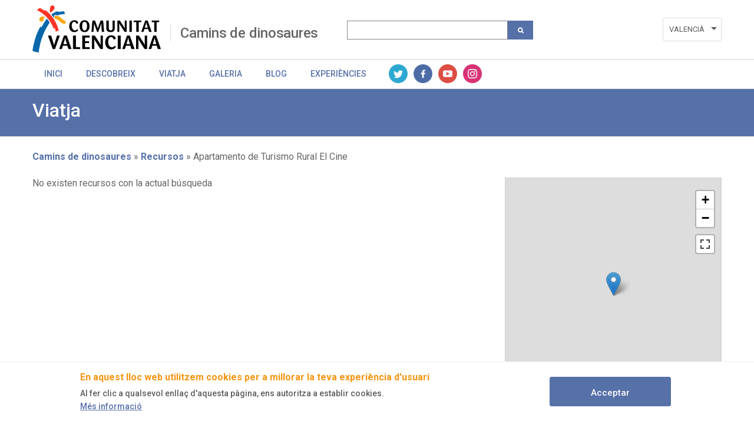

--- FILE ---
content_type: text/html; charset=UTF-8
request_url: https://www.caminsdedinosaures.com/va/node/2831
body_size: 38500
content:
<!DOCTYPE html>
<html lang="va" dir="ltr" prefix="content: http://purl.org/rss/1.0/modules/content/  dc: http://purl.org/dc/terms/  foaf: http://xmlns.com/foaf/0.1/  og: http://ogp.me/ns#  rdfs: http://www.w3.org/2000/01/rdf-schema#  schema: http://schema.org/  sioc: http://rdfs.org/sioc/ns#  sioct: http://rdfs.org/sioc/types#  skos: http://www.w3.org/2004/02/skos/core#  xsd: http://www.w3.org/2001/XMLSchema# " class="no-grid">
  <head>
    <meta charset="utf-8" />
<script async src="https://www.googletagmanager.com/gtag/js?id=UA-142765502-1"></script>
<script>window.dataLayer = window.dataLayer || [];function gtag(){dataLayer.push(arguments)};gtag("js", new Date());gtag("set", "developer_id.dMDhkMT", true);gtag("config", "UA-142765502-1", {"groups":"default","anonymize_ip":true,"page_placeholder":"PLACEHOLDER_page_path"});</script>
<link rel="canonical" href="https://www.caminsdedinosaures.com/va/node/2831" />
<meta name="robots" content="index, follow" />
<meta name="description" content="El apartamento de turismo rural &quot;El Cine&quot; se ubica en el casco urbano de Cinctorres, en un edificio de nueva construcción, pero que mantiene el encanto de las construcciones típicas de piedra del interior de la provincia de Castellón." />
<meta itemprop="name" content="Apartamento de Turismo Rural El Cine | Actividades y Experiencias - Comunitat Valenciana" />
<meta itemprop="description" content="El apartamento de turismo rural &quot;El Cine&quot; se ubica en el casco urbano de Cinctorres, en un edificio de nueva construcción, pero que mantiene el encanto de las construcciones típicas de piedra del interior de la provincia de Castellón." />
<meta property="og:site_name" content="Actividades y Experiencias - Comunitat Valenciana" />
<meta property="og:type" content="article" />
<meta property="og:url" content="https://www.caminsdedinosaures.com/va/node/2831" />
<meta property="og:title" content="Apartamento de Turismo Rural El Cine | Actividades y Experiencias - Comunitat Valenciana" />
<meta property="og:description" content="El apartamento de turismo rural &quot;El Cine&quot; se ubica en el casco urbano de Cinctorres, en un edificio de nueva construcción, pero que mantiene el encanto de las construcciones típicas de piedra del interior de la provincia de Castellón." />
<meta name="twitter:card" content="summary_large_image" />
<meta name="twitter:description" content="El apartamento de turismo rural &quot;El Cine&quot; se ubica en el casco urbano de Cinctorres, en un edificio de nueva construcción, pero que mantiene el encanto de las construcciones típicas de piedra del interior de la provincia de Castellón." />
<meta name="twitter:title" content="Apartamento de Turismo Rural El Cine | Actividades y Experiencias - Comunitat Valenciana" />
<meta name="twitter:url" content="https://www.caminsdedinosaures.com/va/node/2831" />
<meta name="Generator" content="Drupal 8 (https://www.drupal.org)" />
<meta name="MobileOptimized" content="width" />
<meta name="HandheldFriendly" content="true" />
<meta name="viewport" content="width=device-width, initial-scale=1.0" />
<style>div#sliding-popup, div#sliding-popup .eu-cookie-withdraw-banner, .eu-cookie-withdraw-tab {background: #ffffff} div#sliding-popup.eu-cookie-withdraw-wrapper { background: transparent; } #sliding-popup h1, #sliding-popup h2, #sliding-popup h3, #sliding-popup p, #sliding-popup label, #sliding-popup div, .eu-cookie-compliance-more-button, .eu-cookie-compliance-secondary-button, .eu-cookie-withdraw-tab { color: #575757;} .eu-cookie-withdraw-tab { border-color: #575757;}</style>
<script type="application/ld+json">{
    "@context": "https://schema.org",
    "@graph": [
        {
            "@type": "TouristAttraction",
            "name": "Apartamento de Turismo Rural El Cine",
            "address": {
                "@type": "PostalAddress",
                "streetAddress": "CV-124",
                "addressLocality": "-",
                "postalCode": "12318",
                "addressCountry": "España"
            },
            "geo": {
                "@type": "GeoCoordinates",
                "latitude": "40.576409437945",
                "longitude": "-0.22203105000001"
            },
            "image": {
                "@type": "ImageObject",
                "representativeOfPage": "True",
                "url": "https://www.caminsdedinosaures.com/sites/default/files/2022-10/apto%20rural%20el%20cine.jpg"
            }
        }
    ]
}</script>
<link rel="shortcut icon" href="/sites/default/files/favicon.ico" type="image/vnd.microsoft.icon" />
<link rel="alternate" hreflang="es" href="https://www.caminsdedinosaures.com/camins-de-dinosaures/recursos/apartamento-de-turismo-rural-el-cine" />
<link rel="revision" href="https://www.caminsdedinosaures.com/camins-de-dinosaures/recursos/apartamento-de-turismo-rural-el-cine" />
<script>window.a2a_config=window.a2a_config||{};a2a_config.callbacks=[];a2a_config.overlays=[];a2a_config.templates={};</script>

    <title>Apartamento de Turismo Rural El Cine | Recursos | Camins de dinosaures</title>
    <link rel="stylesheet" media="all" href="/sites/default/files/css/css_wDOrP4hGa-6Lk9tS7Gp2LTRWnkE1gRqpa6fG932g63c.css" />
<link rel="stylesheet" media="all" href="/sites/default/files/css/css_0UmT639c55aOtODhAGxf5ets8pcrkBR4uN_F8jaI574.css" />
<link rel="stylesheet" media="all" href="https://unpkg.com/leaflet@1.7.1/dist/leaflet.css" />
<link rel="stylesheet" media="all" href="/sites/default/files/css/css_ih4zQKCJq9Bo6bwMUAm7ig4YSPbnHpoCUUCRovsamxg.css" />
<link rel="stylesheet" media="all" href="https://api.mapbox.com/mapbox.js/plugins/leaflet-fullscreen/v1.0.1/leaflet.fullscreen.css" />
<link rel="stylesheet" media="all" href="/sites/default/files/css/css_w1dGPgX46_alH1A1skMKYSRiPowcxPZF0hWQGeExlq0.css" />
<link rel="stylesheet" media="all" href="/sites/default/files/css/css_MZsZmqX-x90vbFwT-8nMV_orhQecA86z6WVVHc1e4Hw.css" />
<link rel="stylesheet" media="all" href="/sites/default/files/css/css_mkZxwCBlFeEKUHm-QpqyxiyjN_sbKW05EDIgwIqonxg.css" />

    <script type="application/json" data-drupal-selector="drupal-settings-json">{"path":{"baseUrl":"\/","scriptPath":null,"pathPrefix":"va\/","currentPath":"node\/2831","currentPathIsAdmin":false,"isFront":false,"currentLanguage":"va"},"pluralDelimiter":"\u0003","suppressDeprecationErrors":true,"ajaxPageState":{"libraries":"addtoany\/addtoany,avt\/global-css,avt\/global-js,ckeditor_readmore\/ckeditor_readmore,classy\/base,classy\/messages,core\/html5shiv,core\/normalize,da_vinci\/global-css,da_vinci\/global-js,eu_cookie_compliance\/eu_cookie_compliance_default,geolocation\/geolocation.map,geolocation\/map_center.fitlocations,geolocation_leaflet\/mapfeature.leaflet_control_attribution,geolocation_leaflet\/mapfeature.leaflet_control_fullscreen,geolocation_leaflet\/mapfeature.leaflet_control_zoom,google_analytics\/google_analytics,paragraphs\/drupal.paragraphs.unpublished,system\/base,views\/views.ajax,views\/views.module","theme":"avt","theme_token":null},"ajaxTrustedUrl":{"\/va\/search":true},"google_analytics":{"account":{},"trackOutbound":true,"trackMailto":true,"trackTel":true,"trackDownload":true,"trackDownloadExtensions":"7z|aac|arc|arj|asf|asx|avi|bin|csv|doc(x|m)?|dot(x|m)?|exe|flv|gif|gz|gzip|hqx|jar|jpe?g|js|mp(2|3|4|e?g)|mov(ie)?|msi|msp|pdf|phps|png|ppt(x|m)?|pot(x|m)?|pps(x|m)?|ppam|sld(x|m)?|thmx|qtm?|ra(m|r)?|sea|sit|tar|tgz|torrent|txt|wav|wma|wmv|wpd|xls(x|m|b)?|xlt(x|m)|xlam|xml|z|zip","trackColorbox":true,"trackDomainMode":1},"eu_cookie_compliance":{"cookie_policy_version":"1.0.0","popup_enabled":true,"popup_agreed_enabled":false,"popup_hide_agreed":false,"popup_clicking_confirmation":true,"popup_scrolling_confirmation":false,"popup_html_info":"\u003Cdiv role=\u0022alertdialog\u0022 aria-labelledby=\u0022popup-text\u0022  class=\u0022eu-cookie-compliance-banner eu-cookie-compliance-banner-info eu-cookie-compliance-banner--default\u0022\u003E\n  \u003Cdiv class=\u0022popup-content info eu-cookie-compliance-content\u0022\u003E\n    \u003Cdiv id=\u0022popup-text\u0022 class=\u0022eu-cookie-compliance-message\u0022\u003E\n      \u003Ch2\u003E En aquest lloc web utilitzem cookies per a millorar la teva experi\u00e8ncia d\u0027usuari \u003C\/h2\u003E\n\u003Cp\u003E  Al fer clic a qualsevol enlla\u00e7 d\u0027aquesta p\u00e0gina, ens autoritza a establir cookies.\u003C\/p\u003E\n\n              \u003Cbutton type=\u0022button\u0022 class=\u0022find-more-button eu-cookie-compliance-more-button\u0022\u003EM\u00e9s informaci\u00f3\u003C\/button\u003E\n          \u003C\/div\u003E\n\n    \n    \u003Cdiv id=\u0022popup-buttons\u0022 class=\u0022eu-cookie-compliance-buttons\u0022\u003E\n      \u003Cbutton type=\u0022button\u0022 class=\u0022agree-button eu-cookie-compliance-default-button\u0022\u003EAcceptar\u003C\/button\u003E\n          \u003C\/div\u003E\n  \u003C\/div\u003E\n\u003C\/div\u003E","use_mobile_message":false,"mobile_popup_html_info":"\u003Cdiv role=\u0022alertdialog\u0022 aria-labelledby=\u0022popup-text\u0022  class=\u0022eu-cookie-compliance-banner eu-cookie-compliance-banner-info eu-cookie-compliance-banner--default\u0022\u003E\n  \u003Cdiv class=\u0022popup-content info eu-cookie-compliance-content\u0022\u003E\n    \u003Cdiv id=\u0022popup-text\u0022 class=\u0022eu-cookie-compliance-message\u0022\u003E\n      \n              \u003Cbutton type=\u0022button\u0022 class=\u0022find-more-button eu-cookie-compliance-more-button\u0022\u003EM\u00e9s informaci\u00f3\u003C\/button\u003E\n          \u003C\/div\u003E\n\n    \n    \u003Cdiv id=\u0022popup-buttons\u0022 class=\u0022eu-cookie-compliance-buttons\u0022\u003E\n      \u003Cbutton type=\u0022button\u0022 class=\u0022agree-button eu-cookie-compliance-default-button\u0022\u003EAcceptar\u003C\/button\u003E\n          \u003C\/div\u003E\n  \u003C\/div\u003E\n\u003C\/div\u003E","mobile_breakpoint":768,"popup_html_agreed":false,"popup_use_bare_css":false,"popup_height":"auto","popup_width":"100%","popup_delay":1000,"popup_link":"\/index.php\/va\/politica-de-cookies","popup_link_new_window":true,"popup_position":false,"fixed_top_position":true,"popup_language":"va","store_consent":false,"better_support_for_screen_readers":false,"cookie_name":"","reload_page":false,"domain":"","domain_all_sites":false,"popup_eu_only_js":false,"cookie_lifetime":100,"cookie_session":0,"set_cookie_session_zero_on_disagree":0,"disagree_do_not_show_popup":false,"method":"default","automatic_cookies_removal":true,"allowed_cookies":"","withdraw_markup":"\u003Cbutton type=\u0022button\u0022 class=\u0022eu-cookie-withdraw-tab\u0022\u003EOpcions de privacitat\u003C\/button\u003E\n\u003Cdiv role=\u0022alertdialog\u0022 aria-labelledby=\u0022popup-text\u0022 class=\u0022eu-cookie-withdraw-banner\u0022\u003E\n  \u003Cdiv class=\u0022popup-content info eu-cookie-compliance-content\u0022\u003E\n    \u003Cdiv id=\u0022popup-text\u0022 class=\u0022eu-cookie-compliance-message\u0022\u003E\n      \u003Ch2\u003EWe use cookies on this site to enhance your user experience\u003C\/h2\u003E\n\u003Cp\u003EYou have given your consent for us to set cookies.\u003C\/p\u003E\n\n    \u003C\/div\u003E\n    \u003Cdiv id=\u0022popup-buttons\u0022 class=\u0022eu-cookie-compliance-buttons\u0022\u003E\n      \u003Cbutton type=\u0022button\u0022 class=\u0022eu-cookie-withdraw-button\u0022\u003EWithdraw consent\u003C\/button\u003E\n    \u003C\/div\u003E\n  \u003C\/div\u003E\n\u003C\/div\u003E","withdraw_enabled":false,"reload_options":0,"reload_routes_list":"","withdraw_button_on_info_popup":false,"cookie_categories":[],"cookie_categories_details":[],"enable_save_preferences_button":true,"cookie_value_disagreed":"0","cookie_value_agreed_show_thank_you":"1","cookie_value_agreed":"2","containing_element":"body","settings_tab_enabled":false,"open_by_default":true},"geolocation":{"maps":{"map-696cf869dff8b":{"map_center":{"fit_bounds":{"map_center_id":"fit_bounds","option_id":"fit_bounds","settings":{"min_zoom":false,"reset_zoom":true},"weight":-101}},"settings":{"leaflet_settings":{"map_features":{"leaflet_control_zoom":{"enabled":true,"weight":0,"settings":{"position":"topright"}},"leaflet_control_attribution":{"enabled":true,"settings":{"position":"bottomright","prefix":"Leaflet"}},"leaflet_marker_popup":{"enabled":false,"weight":0,"settings":{"info_auto_display":false}},"leaflet_control_recenter":{"weight":0,"settings":{"position":"topright"},"enabled":false},"leaflet_tile_layer":{"weight":0,"settings":{"tile_layer_provider":"OpenStreetMap Mapnik","tile_provider_options":{"Thunderforest":{"apikey":""},"MapBox":{"accessToken":""},"HERE":{"app_id":"","app_code":""},"GeoportailFrance":{"apikey":""}}},"enabled":false},"leaflet_custom_tile_layer":{"weight":0,"settings":{"tile_layer_url":"http:\/\/{s}.tile.osm.org\/{z}\/{x}\/{y}.png","tile_layer_attribution":"\u0026copy; \u003Ca href=\u0022https:\/\/osm.org\/copyright\u0022\u003EOpenStreetMap\u003C\/a\u003E contributors","tile_layer_subdomains":"abc","tile_layer_zoom":18},"enabled":false},"leaflet_marker_icon":{"weight":0,"settings":{"marker_icon_path":"","icon_size":{"width":null,"height":null},"icon_anchor":{"x":null,"y":null},"popup_anchor":{"x":0,"y":0},"marker_shadow_path":"","shadow_size":{"width":null,"height":null},"shadow_anchor":{"x":null,"y":null}},"enabled":false},"leaflet_marker_clusterer":{"weight":0,"enabled":false,"settings":{"cluster_settings":{"show_coverage_on_hover":false,"zoom_to_bounds_on_click":false}}},"leaflet_control_layer":{"weight":0,"settings":{"position":"topright","default_label":"Default","tile_layer_providers":{"OpenStreetMap":{"OpenStreetMap Mapnik":{"label":"","checkbox":false},"OpenStreetMap BlackAndWhite":{"label":"","checkbox":false},"OpenStreetMap DE":{"label":"","checkbox":false},"OpenStreetMap CH":{"label":"","checkbox":false},"OpenStreetMap France":{"label":"","checkbox":false},"OpenStreetMap HOT":{"label":"","checkbox":false},"OpenStreetMap BZH":{"label":"","checkbox":false}},"OpenTopoMap":{"OpenTopoMap":{"label":"","checkbox":false}},"Thunderforest":{"Thunderforest OpenCycleMap":{"label":"","checkbox":false},"Thunderforest Transport":{"label":"","checkbox":false},"Thunderforest TransportDark":{"label":"","checkbox":false},"Thunderforest SpinalMap":{"label":"","checkbox":false},"Thunderforest Landscape":{"label":"","checkbox":false},"Thunderforest Outdoors":{"label":"","checkbox":false},"Thunderforest Pioneer":{"label":"","checkbox":false}},"OpenMapSurfer":{"OpenMapSurfer Roads":{"label":"","checkbox":false},"OpenMapSurfer Grayscale":{"label":"","checkbox":false}},"Hydda":{"Hydda Full":{"label":"","checkbox":false},"Hydda Base":{"label":"","checkbox":false}},"MapBox":{"MapBox":{"label":"","checkbox":false}},"Stamen":{"Stamen Toner":{"label":"","checkbox":false},"Stamen TonerBackground":{"label":"","checkbox":false},"Stamen TonerLite":{"label":"","checkbox":false},"Stamen Watercolor":{"label":"","checkbox":false},"Stamen Terrain":{"label":"","checkbox":false},"Stamen TerrainBackground":{"label":"","checkbox":false},"Stamen TopOSMRelief":{"label":"","checkbox":false}},"Esri":{"Esri WorldStreetMap":{"label":"","checkbox":false},"Esri DeLorme":{"label":"","checkbox":false},"Esri WorldTopoMap":{"label":"","checkbox":false},"Esri WorldImagery":{"label":"","checkbox":false},"Esri WorldTerrain":{"label":"","checkbox":false},"Esri WorldShadedRelief":{"label":"","checkbox":false},"Esri WorldPhysical":{"label":"","checkbox":false},"Esri OceanBasemap":{"label":"","checkbox":false},"Esri NatGeoWorldMap":{"label":"","checkbox":false},"Esri WorldGrayCanvas":{"label":"","checkbox":false}},"HERE":{"HERE normalDay":{"label":"","checkbox":false},"HERE normalDayCustom":{"label":"","checkbox":false},"HERE normalDayGrey":{"label":"","checkbox":false},"HERE normalDayMobile":{"label":"","checkbox":false},"HERE normalDayGreyMobile":{"label":"","checkbox":false},"HERE normalDayTransit":{"label":"","checkbox":false},"HERE normalDayTransitMobile":{"label":"","checkbox":false},"HERE normalNight":{"label":"","checkbox":false},"HERE normalNightMobile":{"label":"","checkbox":false},"HERE normalNightGrey":{"label":"","checkbox":false},"HERE normalNightGreyMobile":{"label":"","checkbox":false},"HERE normalNightTransit":{"label":"","checkbox":false},"HERE normalNightTransitMobile":{"label":"","checkbox":false},"HERE redcuedDay":{"label":"","checkbox":false},"HERE redcuedNight":{"label":"","checkbox":false},"HERE basicMap":{"label":"","checkbox":false},"HERE mapLabels":{"label":"","checkbox":false},"HERE trafficFlow":{"label":"","checkbox":false},"HERE carnavDayGrey":{"label":"","checkbox":false},"HERE hybridDayMobile":{"label":"","checkbox":false},"HERE hybridDayTransit":{"label":"","checkbox":false},"HERE hybridDayGrey":{"label":"","checkbox":false},"HERE pedestrianDay":{"label":"","checkbox":false},"HERE pedestrianNight":{"label":"","checkbox":false},"HERE satelliteDay":{"label":"","checkbox":false},"HERE terrainDay":{"label":"","checkbox":false},"HERE terrainDayMobile":{"label":"","checkbox":false}},"FreeMapSK":{"FreeMapSK":{"label":"","checkbox":false}},"MtbMap":{"MtbMap":{"label":"","checkbox":false}},"CartoDB":{"CartoDB Positron":{"label":"","checkbox":false},"CartoDB PositronNoLabels":{"label":"","checkbox":false},"CartoDB PositronOnlyLabels":{"label":"","checkbox":false},"CartoDB DarkMatter":{"label":"","checkbox":false},"CartoDB DarkMatterNoLabels":{"label":"","checkbox":false},"CartoDB DarkMatterOnlyLabels":{"label":"","checkbox":false},"CartoDB Voyager":{"label":"","checkbox":false},"CartoDB VoyagerNoLabels":{"label":"","checkbox":false},"CartoDB VoyagerOnlyLabels":{"label":"","checkbox":false},"CartoDB VoyagerLabelsUnder":{"label":"","checkbox":false}},"HikeBike":{"HikeBike":{"label":"","checkbox":false},"HikeBike HillShading":{"label":"","checkbox":false}},"BasemapAT":{"BasemapAT basemap":{"label":"","checkbox":false},"BasemapAT grau":{"label":"","checkbox":false},"BasemapAT overlay":{"label":"","checkbox":false},"BasemapAT highdpi":{"label":"","checkbox":false},"BasemapAT orthofoto":{"label":"","checkbox":false}},"NLS":{"NLS":{"label":"","checkbox":false}},"Wikimedia":{"Wikimedia":{"label":"","checkbox":false}},"GeoportailFrance":{"GeoportailFrance parcels":{"label":"","checkbox":false},"GeoportailFrance ignMaps":{"label":"","checkbox":false},"GeoportailFrance maps":{"label":"","checkbox":false},"GeoportailFrance orthos":{"label":"","checkbox":false}}},"tile_providers_options":{"Thunderforest":{"apikey":""},"MapBox":{"accessToken":""},"HERE":{"app_id":"","app_code":""},"GeoportailFrance":{"apikey":""}}},"enabled":false},"leaflet_control_scale":{"weight":0,"settings":{"position":"topright","metric":true,"imperial":true},"enabled":false},"leaflet_control_locate":{"weight":0,"settings":{"position":"topright"},"enabled":false},"leaflet_control_geocoder":{"weight":0,"settings":{"position":"topright","geocoder":"photon","settings":{"label":"Direcci\u00f3n","description":"Enter an address to be localized.","location_priority":{"lat":null,"lng":null}}},"enabled":false},"leaflet_control_fullscreen":{"enabled":true,"weight":0,"settings":{"position":"topright"}},"leaflet_gesture_handling":{"weight":0,"enabled":false},"leaflet_client_location_indicator":{"weight":0,"enabled":false},"leaflet_wms":{"weight":0,"settings":{"url":"","version":"1.1.1","layers":"","styles":"","srs":"","format":"image\/jpeg","transparent":false,"identify":false},"enabled":false}},"zoom":13,"height":"400px","width":"100%","crs":"EPSG3857","preferCanvas":false,"zoomSnap":1,"zoomDelta":1,"trackResize":true,"boxZoom":true,"doubleClickZoom":true,"dragging":true,"zoomAnimation":true,"zoomAnimationThreshold":4,"fadeAnimation":true,"markerZoomAnimation":true,"inertia":false,"inertiaDeceleration":3000,"easeLinearity":0.2,"worldCopyJump":false,"maxBoundsViscosity":0,"keyboard":true,"keyboardPanDelta":80,"scrollWheelZoom":true,"wheelDebounceTime":40,"wheelPxPerZoomLevel":60,"tap":true,"tapTolerance":15,"touchZoom":true,"bounceAtZoomLimits":true}},"leaflet_control_zoom":{"enable":true,"position":"topright"},"leaflet_control_attribution":{"enable":true,"position":"bottomright","prefix":"Leaflet"},"leaflet_control_fullscreen":{"enable":true,"position":"topright"}}}},"views":{"ajax_path":"\/va\/views\/ajax","ajaxViews":{"views_dom_id:f87d7393d7e5f85dbd3f54728e41b500b7ef11361aa9540295cb3b71e39365fd":{"view_name":"view_recursos_por_producto","view_display_id":"block_1","view_args":"10\/2831","view_path":"\/node\/2831","view_base_path":null,"view_dom_id":"f87d7393d7e5f85dbd3f54728e41b500b7ef11361aa9540295cb3b71e39365fd","pager_element":0}}},"user":{"uid":0,"permissionsHash":"9891b837823c6b29c60382b8243a62dc4b579667a4d73c8dde7cedca6e8ff53f"}}</script>

<!--[if lte IE 8]>
<script src="/core/assets/vendor/html5shiv/html5shiv.min.js?v=3.7.3"></script>
<![endif]-->
<script src="/core/assets/vendor/modernizr/modernizr.min.js?v=3.3.1"></script>
<script src="https://ajax.googleapis.com/ajax/libs/jquery/3.2.1/jquery.min.js"></script>
<script src="/core/misc/drupalSettingsLoader.js?v=8.9.20"></script>
<script src="/sites/default/files/languages/va_aeaMZjEmaShsMMrL-MgMKgFRs4dqbi86lgyngTbQ9_0.js?rqrg1w"></script>
<script src="/core/misc/drupal.js?v=8.9.20"></script>
<script src="/core/misc/drupal.init.js?v=8.9.20"></script>
<script src="/themes/contrib/da_vinci/js/da-vinci.js?rqrg1w"></script>
<script src="/themes/contrib/da_vinci/js/custom.js?rqrg1w"></script>
<script src="/themes/custom/avt/js/jquery.ba-throttle-debounce.min.js?rqrg1w"></script>
<script src="/themes/custom/avt/js/custom.js?rqrg1w"></script>
<script src="/themes/custom/avt/js/lang-dropdown.js?rqrg1w"></script>
<script src="/themes/custom/avt/js/mobile-menu.js?rqrg1w"></script>
<script src="https://unpkg.com/leaflet@1.7.1/dist/leaflet.js"></script>
<script src="https://api.mapbox.com/mapbox.js/plugins/leaflet-fullscreen/v1.0.1/Leaflet.fullscreen.min.js"></script>

  </head>
  <body class="layout-no-sidebars page-node-2831 path-node page-node-type-recursos">
        <a href="#main-content" class="visually-hidden focusable skip-link">
      Skip to main content
    </a>
    
      <div class="dialog-off-canvas-main-canvas" data-off-canvas-main-canvas>
    <div class="layout-container">
  <header id="header" role="banner" aria-label="Site header">
    
    <div id="site-header" class="site-header">
      <div class="container">
          <div class="region region-header">
    <div id="block-generalitatlogoheaderblock" class="block block-avt-general block-header-logo-block">
  
    
      
    <div>   
        <a href="/va/camins-de-dinosaures" title="Comunitat Valenciana" rel="home" class="site-logo-1">
            <img src="/themes/custom/avt/images/logo.png" alt="Comunitat Valenciana">
        </a>
    </div>
    
  </div>
<div id="block-branding-group-block" class="block block-avt-general block-branding-group-block">
  
    
      <h2><a href="/va/camins-de-dinosaures">Camins de dinosaures</a></h2>
  </div>
<div class="views-exposed-form block block-views block-views-exposed-filter-blocksearch-search-group" data-drupal-selector="views-exposed-form-search-search-group" id="block-formularioexpuestosearchsearch-group">
  
    
      <form block="block-formularioexpuestosearchsearch-group" action="/va/search" method="get" id="views-exposed-form-search-search-group" accept-charset="UTF-8">
  <div class="form--inline clearfix">
  <div class="js-form-item form-item js-form-type-textfield form-type-textfield js-form-item-search-api-fulltext form-item-search-api-fulltext form-no-label">
        <input data-drupal-selector="edit-search-api-fulltext" type="text" id="edit-search-api-fulltext" name="search_api_fulltext" value="" size="30" maxlength="128" class="form-text" />

        </div>
<div data-drupal-selector="edit-actions" class="form-actions js-form-wrapper form-wrapper" id="edit-actions"><input class="search-button button js-form-submit form-submit" data-drupal-selector="edit-submit-search" type="submit" id="edit-submit-search" value="" />
</div>

</div>

</form>

  </div>
<div class="language-switcher-language-url block block-language block-language-blocklanguage-interface" id="block-alternadordeidioma" role="navigation">
  
    
      <ul block="block-alternadordeidioma"><li hreflang="es" data-drupal-link-system-path="node/2831" class="es"><a href="/camins-de-dinosaures/recursos/apartamento-de-turismo-rural-el-cine" class="language-link" hreflang="es" data-drupal-link-system-path="node/2831">Español</a></li><li hreflang="en" data-drupal-link-system-path="node/2831" class="en"><a href="/en/node/2831" class="language-link" hreflang="en" data-drupal-link-system-path="node/2831">English</a></li><li hreflang="va" data-drupal-link-system-path="node/2831" class="va is-active"><a href="/va/node/2831" class="language-link is-active" hreflang="va" data-drupal-link-system-path="node/2831">Valencià</a></li></ul>
  </div>

  </div>

                  <div class="nav-toggle">
            <a href="#" class="toggle-button" id="nav-toggle-button"></a>
          </div>
              </div>
    </div>

          <div id="site-navigation" class="site-navigation collapsible">
        <div class="container">
            <div class="region region-product-menu">
    <div id="block-menugroupblock" class="block block-avt-general block-menu-group-block">
  
    
      
  <nav role="navigation" id="group-menu" class="group-menu">
    <ul class="menu">
                      <li class="menu-item">
          <a href="/va/camins-de-dinosaures" title="Informació" class="link">Inici</a>
        </li>
                              <li class="menu-item">
          <a href="/va/camins-de-dinosaures/recursos" title="Recursos" class="link">Descobreix</a>
        </li>
                              <li class="menu-item">
          <a href="/va/camins-de-dinosaures/business" title="Business" class="link">Viatja</a>
        </li>
                              <li class="menu-item">
          <a href="/va/camins-de-dinosaures/galeria/imagenes" title="Galeria" class="link">Galeria</a>
        </li>
                              <li class="menu-item">
          <a href="/va/camins-de-dinosaures/blog" title="Blog" class="link">Blog</a>
        </li>
                              <li class="menu-item">
          <a href="/va/camins-de-dinosaures#booking_landing" title="Experiències" class="link">Experiències</a>
        </li>
                              <li class="menu-item social">
                          <a href="https://twitter.com/c_valenciana" title="Twitter" class="icon twitter">Twitter</a>
                          <a href="https://www.facebook.com/comunitatvalenciana" title="Facebook" class="icon facebook">Facebook</a>
                          <a href="https://www.youtube.com/user/comunitatvalenciana/videos" title="Youtube" class="icon youtube">Youtube</a>
                          <a href="https://www.instagram.com/comunitat_valenciana/" title="Instagram" class="icon instagram">Instagram</a>
                      </li>
          </ul>
  </nav>

  </div>

  </div>

        </div>
      </div>
      </header>


        <div class="region region-highlighted">
    <div data-drupal-messages-fallback class="hidden"></div>

  </div>

  
  
  
  
  
  <main role="main">
    <a id="main-content" tabindex="-1"></a>

    <div class="layout-content">
        <div class="region region-content">
    <div id="block-avt-content" class="block block-system block-system-main-block">
  
    
                
  <div id="header_resource">
    <div>
        <h2>Viatja</h2>
        <div class="subt_section"></div>
    </div>
  </div>


  <div class="product-resource-item">
    <div id="breadcrumbs-container">
    <div id="breadcrumbs">
        <div id="block-block-breadcrumbs" class="block block-system block-system-breadcrumb-block">
  
    
        <nav class="breadcrumb" role="navigation" aria-labelledby="system-breadcrumb">
    <h2 id="system-breadcrumb" class="visually-hidden">Breadcrumb</h2>
    <ol>
          <li>
                  <a href="/va/camins-de-dinosaures">Camins de dinosaures</a>
              </li>
          <li>
                  <a href="/va/camins-de-dinosaures/recursos">Recursos</a>
              </li>
          <li>
                  Apartamento de Turismo Rural El Cine
              </li>
        </ol>
  </nav>

  </div>

    </div>
</div>    <div class="product-resource-details">
      <div class="views-element-container"><div class="view view-view-recursos-por-producto view-id-view_recursos_por_producto view-display-id-block_1 js-view-dom-id-f87d7393d7e5f85dbd3f54728e41b500b7ef11361aa9540295cb3b71e39365fd">
  
    
      
      <div class="view-empty">
      No existen recursos con la actual búsqueda
    </div>
  
          </div>
</div>

      <div class="product-resource-sidebar">
                                            
            <div class="map-container">
              <div class="map">
                
            <div class="field field--name-field-recurso-geomap field--type-geolocation field--label-hidden field__item"><div  class="geolocation-map-wrapper" id="map-696cf869dff8b" data-map-type="leaflet">
    <div class="geolocation-map-controls">
                        <div class="geolocation-map-control leaflet_control_fullscreen" data-control-position="topright"></div>

                  </div>

    <div class="geolocation-map-container js-show"></div>

            <div  class="geolocation-location js-hide" id="696cf86a411cd" data-lat="40.576409437945" data-lng="-0.22203105000001" data-set-marker="true" typeof="Place">
  <span property="geo" typeof="GeoCoordinates">
    <meta property="latitude" content="40.576409437945" />
    <meta property="longitude" content="-0.22203105000001" />
  </span>

      <h2 class="location-title" property="name">Apartamento de Turismo Rural El Cine</h2>
  
  </div>
    </div>
</div>
      
                <a href="https://www.google.com/maps/place/40.576409437945,-0.22203105000001" target="_blank" class="open-in-osm">Obri la ubicació</a>
                                              </div>
            </div>
                            <div class="info">
                          
  <div class="field field--name-field-email field--type-email field--label-above">
    <div class="field__label">Email</div>
              <div class="field__item"><a href="mailto:elcine.cinctorres@gmail.com">elcine.cinctorres@gmail.com</a></div>
          </div>

                                      
  <div class="field field--name-field-recurso-url field--type-link field--label-above">
    <div class="field__label">URL</div>
              <div class="field__item"><a href="http://elcineturismerural.es/" target="_blank">http://elcineturismerural.es/</a></div>
          </div>

                                      
  <div class="field field--name-field-recursos-phone field--type-string-long field--label-above">
    <div class="field__label">Telèfon</div>
              <div class="field__item">607842085</div>
          </div>

                                      
  <div class="clearfix text-formatted field field--name-field-direccion field--type-text-long field--label-above">
    <div class="field__label">Adreça</div>
              <div class="field__item"><p>C. San Luis, 23, 1, 12318 Cinctorres, Castellón</p></div>
          </div>

                      </div>
                
      <div class="field field--name-field-banners field--type-entity-reference-revisions field--label-hidden field__items">
              <div class="field__item">
  <div class="paragraph paragraph--type--banner paragraph--view-mode--default">
                        
            </div>
</div>
          </div>
  
      </div>
    </div>
  </div>


  </div>

  </div>

    </div>

    
      </main>

      <footer class="site-footer" role="complementary">
      <div class="multisite-footer social-custom">
            <div class="region region-footer">
    <div id="block-avtlogofooterblock" class="block block-avt-general block-avt-logo-footer-block">
  
    
      
    <div class="avt-logo-footer">
      <a href="http://www.comunitatvalenciana.com" target="_blank">
          <img alt="AVT" src="/themes/custom/avt/images/logo_avt_footer.png" />
      </a>        
    </div>
    
  </div>
<div id="block-generalitatlogofooterblock" class="block block-avt-general block-generalitat-logo-footer-block">
  
    
      
    <div class="generalitat-logo-footer">
      <a href="http://www.gva.es" target="_blank">
          <img alt="GVA" src="/themes/custom/avt/images/generalitat_footer.png" />
      </a>        
    </div>
    
  </div>
<nav role="navigation" aria-labelledby="block-sobrenosotros-menu" id="block-sobrenosotros" class="block block-menu navigation menu--menu-pie-producto-nosotros">
            
  <h2 class="visually-hidden" id="block-sobrenosotros-menu">Sobre nosaltres</h2>
  

        
              <ul block="block-sobrenosotros" class="clearfix menu">
                    <li class="menu-item">
        <a href="http://www.turisme.gva.es/" target="_blank" rel="" title="Turisme Comunitat Valenciana">Turisme Comunitat Valenciana</a>
              </li>
                <li class="menu-item">
        <a href="/va/avis-legal" title="Información de aviso legal" data-drupal-link-system-path="node/743">Avís legal</a>
              </li>
                <li class="menu-item">
        <a href="https://www.comunitatvalenciana.com/es/contacto" target="_blank" title="Contacto">Contacto</a>
              </li>
        </ul>
  


  </nav>
<nav role="navigation" aria-labelledby="block-enlacesdeinteres-menu" id="block-enlacesdeinteres" class="block block-menu navigation menu--menu-enlaces-interes">
            
  <h2 class="visually-hidden" id="block-enlacesdeinteres-menu">Enllaços d&#039;interès</h2>
  

        
              <ul block="block-enlacesdeinteres" class="clearfix menu">
                    <li class="menu-item">
        <a href="http://www.gva.es" target="_blank" rel="" title="Generalitat Valenciana">Generalitat Valenciana</a>
              </li>
                <li class="menu-item">
        <a href="http://www.invattur.org/" target="_blank" rel="" title="Instituto valenciano de tecnologías turísticas">Invat-tur</a>
              </li>
                <li class="menu-item">
        <a href="http://www.cdt.gva.es/" target="_blank" title="Centros de Turismo">CdT - Centros de Turismo</a>
              </li>
        </ul>
  


  </nav>
<nav role="navigation" aria-labelledby="block-visitanos-2-menu" id="block-visitanos-2" class="block block-menu navigation menu--menu-visitanos">
            
  <h2 class="visually-hidden" id="block-visitanos-2-menu">Visita&#039;ns a</h2>
  

        
              <ul block="block-visitanos-2" class="clearfix menu">
                    <li class="menu-item">
        <a href="https://www.facebook.com/comunitatvalenciana" target="_blank" class="facebook-footer" title="Perfil Facebook">Facebook</a>
              </li>
                <li class="menu-item">
        <a href="https://twitter.com/c_valenciana" target="_blank" rel="" class="twitter-footer" title="Perfil Twitter">Twitter</a>
              </li>
                <li class="menu-item">
        <a href="https://www.youtube.com/user/comunitatvalenciana" target="_blank" rel="" class="youtube-footer" title="Perfil Youtube">Youtube</a>
              </li>
                <li class="menu-item">
        <a href="https://www.instagram.com/comunitat_valenciana" target="_blank" rel="" class="instagram-footer" title="Perfil Instagram">Instagram</a>
              </li>
        </ul>
  


  </nav>

  </div>

      </div>
    </footer>
  
      <footer class="site-footer" role="contentinfo">
        <div class="region region-footer-info">
    <div class="footer-copy"><p>© Turisme Comunitat Valenciana. Tots els drets reservats.</p></div> <div id="block-accessibilityblock" class="block block-avt-general block-accesibility-web-block">
  
    
      
        <div class="footer-w3c">
            <a href="http://jigsaw.w3.org/css-validator/check" target="_blank">
                <img alt="w3c" src="/themes/custom/avt/images/w-3-c-css.png" />
            </a>
            <a href="http://www.w3.org/WAI/WCAG1AA-Conformance" target="_blank">
                <img alt="AA" src="/themes/custom/avt/images/aa.png" />
            </a>
            <a href="http://validator.w3.org/check?uri=referer" target="_blank">
                <img alt="xhtml" src="/themes/custom/avt/images/xhtml.png" />
            </a>
        </div>
    
  </div>

  </div>

    </footer>
  </div>

  </div>

    
    <script src="/core/assets/vendor/jquery-once/jquery.once.min.js?v=2.2.3"></script>
<script src="https://static.addtoany.com/menu/page.js" async></script>
<script src="/modules/contrib/addtoany/js/addtoany.js?v=8.9.20"></script>
<script src="/modules/contrib/google_analytics/js/google_analytics.js?v=8.9.20"></script>
<script src="/core/assets/vendor/js-cookie/js.cookie.min.js?v=3.0.0-rc0"></script>
<script src="/modules/contrib/eu_cookie_compliance/js/eu_cookie_compliance.js?v=1.19" defer></script>
<script src="/modules/contrib/geolocation/js/geolocation-api.js?v=8.x-3.x"></script>
<script src="/core/misc/progress.js?v=8.9.20"></script>
<script src="/core/misc/ajax.js?v=8.9.20"></script>
<script src="/core/themes/stable/js/ajax.js?v=8.9.20"></script>
<script src="/modules/contrib/geolocation/js/geolocation-map.js?v=8.x-3.x"></script>
<script src="/modules/contrib/geolocation/js/MapCenter/fitlocations.js?rqrg1w"></script>
<script src="/modules/contrib/geolocation/modules/geolocation_leaflet/js/geolocation-leaflet-api.js?v=8.x-3.x"></script>
<script src="/modules/contrib/geolocation/modules/geolocation_leaflet/js/MapFeature/geolocation-control-zoom.js?rqrg1w"></script>
<script src="/modules/contrib/geolocation/modules/geolocation_leaflet/js/MapFeature/geolocation-control-attribution.js?rqrg1w"></script>
<script src="/modules/contrib/geolocation/modules/geolocation_leaflet/js/MapFeature/geolocation-control-fullscreen.js?rqrg1w"></script>
<script src="/core/assets/vendor/jquery-form/jquery.form.min.js?v=4.22"></script>
<script src="/core/modules/views/js/base.js?v=8.9.20"></script>
<script src="/core/modules/views/js/ajax_view.js?v=8.9.20"></script>
<script src="/modules/contrib/ckeditor_readmore/js/ckeditor-readmore.js?rqrg1w"></script>

  </body>
</html>


--- FILE ---
content_type: text/css
request_url: https://www.caminsdedinosaures.com/sites/default/files/css/css_mkZxwCBlFeEKUHm-QpqyxiyjN_sbKW05EDIgwIqonxg.css
body_size: 23277
content:
@import 'https://fonts.googleapis.com/css?family=Lato:300,300i,400,400i,700,900|Montserrat';@import url("https://fonts.googleapis.com/css?family=Roboto:400,500,700&display=swap");@import url("https://stackpath.bootstrapcdn.com/font-awesome/4.7.0/css/font-awesome.min.css");.more-link{display:block;text-align:right;}[dir="rtl"] .more-link{text-align:left;}
.pager__items{clear:both;text-align:center;}.pager__item{display:inline;padding:0.5em;}.pager__item.is-active{font-weight:bold;}
tr.drag{background-color:#fffff0;}tr.drag-previous{background-color:#ffd;}body div.tabledrag-changed-warning{margin-bottom:0.5em;}
tr.selected td{background:#ffc;}td.checkbox,th.checkbox{text-align:center;}[dir="rtl"] td.checkbox,[dir="rtl"] th.checkbox{text-align:center;}
th.is-active img{display:inline;}td.is-active{background-color:#ddd;}
div.tabs{margin:1em 0;}ul.tabs{margin:0 0 0.5em;padding:0;list-style:none;}.tabs > li{display:inline-block;margin-right:0.3em;}[dir="rtl"] .tabs > li{margin-right:0;margin-left:0.3em;}.tabs a{display:block;padding:0.2em 1em;text-decoration:none;}.tabs a.is-active{background-color:#eee;}.tabs a:focus,.tabs a:hover{background-color:#f5f5f5;}
.form-textarea-wrapper textarea{display:block;box-sizing:border-box;width:100%;margin:0;}
.ui-dialog--narrow{max-width:500px;}@media screen and (max-width:600px){.ui-dialog--narrow{min-width:95%;max-width:95%;}}
.messages{padding:15px 20px 15px 35px;word-wrap:break-word;border:1px solid;border-width:1px 1px 1px 0;border-radius:2px;background:no-repeat 10px 17px;overflow-wrap:break-word;}[dir="rtl"] .messages{padding-right:35px;padding-left:20px;text-align:right;border-width:1px 0 1px 1px;background-position:right 10px top 17px;}.messages + .messages{margin-top:1.538em;}.messages__list{margin:0;padding:0;list-style:none;}.messages__item + .messages__item{margin-top:0.769em;}.messages--status{color:#325e1c;border-color:#c9e1bd #c9e1bd #c9e1bd transparent;background-color:#f3faef;background-image:url(/core/misc/icons/73b355/check.svg);box-shadow:-8px 0 0 #77b259;}[dir="rtl"] .messages--status{margin-left:0;border-color:#c9e1bd transparent #c9e1bd #c9e1bd;box-shadow:8px 0 0 #77b259;}.messages--warning{color:#734c00;border-color:#f4daa6 #f4daa6 #f4daa6 transparent;background-color:#fdf8ed;background-image:url(/core/misc/icons/e29700/warning.svg);box-shadow:-8px 0 0 #e09600;}[dir="rtl"] .messages--warning{border-color:#f4daa6 transparent #f4daa6 #f4daa6;box-shadow:8px 0 0 #e09600;}.messages--error{color:#a51b00;border-color:#f9c9bf #f9c9bf #f9c9bf transparent;background-color:#fcf4f2;background-image:url(/core/misc/icons/e32700/error.svg);box-shadow:-8px 0 0 #e62600;}[dir="rtl"] .messages--error{border-color:#f9c9bf transparent #f9c9bf #f9c9bf;box-shadow:8px 0 0 #e62600;}.messages--error p.error{color:#a51b00;}
.progress__track{border-color:#b3b3b3;border-radius:10em;background-color:#f2f1eb;background-image:-webkit-linear-gradient(#e7e7df,#f0f0f0);background-image:linear-gradient(#e7e7df,#f0f0f0);box-shadow:inset 0 1px 3px hsla(0,0%,0%,0.16);}.progress__bar{height:16px;margin-top:-1px;margin-left:-1px;padding:0 1px;-webkit-transition:width 0.5s ease-out;transition:width 0.5s ease-out;-webkit-animation:animate-stripes 3s linear infinite;-moz-animation:animate-stripes 3s linear infinite;border:1px #07629a solid;border-radius:10em;background:#057ec9;background-image:-webkit-linear-gradient(top,rgba(0,0,0,0),rgba(0,0,0,0.15)),-webkit-linear-gradient(left top,#0094f0 0%,#0094f0 25%,#007ecc 25%,#007ecc 50%,#0094f0 50%,#0094f0 75%,#0094f0 100%);background-image:linear-gradient(to bottom,rgba(0,0,0,0),rgba(0,0,0,0.15)),linear-gradient(to right bottom,#0094f0 0%,#0094f0 25%,#007ecc 25%,#007ecc 50%,#0094f0 50%,#0094f0 75%,#0094f0 100%);background-size:40px 40px;}[dir="rtl"] .progress__bar{margin-right:-1px;margin-left:0;-webkit-animation-direction:reverse;-moz-animation-direction:reverse;animation-direction:reverse;}@media screen and (prefers-reduced-motion:reduce){.progress__bar{-webkit-transition:none;transition:none;-webkit-animation:none;-moz-animation:none;}}@-webkit-keyframes animate-stripes{0%{background-position:0 0,0 0;}100%{background-position:0 0,-80px 0;}}@-ms-keyframes animate-stripes{0%{background-position:0 0,0 0;}100%{background-position:0 0,-80px 0;}}@keyframes animate-stripes{0%{background-position:0 0,0 0;}100%{background-position:0 0,-80px 0;}}
*,:before,:after{box-sizing:border-box;}html{font-family:sans-serif;-ms-text-size-adjust:100%;-webkit-text-size-adjust:100%;}body{margin:0;}article,aside,details,figcaption,figure,footer,header,hgroup,main,menu,nav,section,summary{display:block;}audio,canvas,progress,video{display:inline-block;vertical-align:baseline;}audio:not([controls]){display:none;height:0;}[hidden]{display:none;}template{display:none;}a{background-color:transparent;}a:active,a:hover{outline:0;}abbr[title]{border-bottom:1px dotted;}b,strong{font-weight:bold;}dfn{font-style:italic;}h1{font-size:2em;margin:0.66667em 0;}mark{background:#ff0;color:#000;}small{font-size:80%;}sub,sup{font-size:75%;line-height:0;position:relative;vertical-align:baseline;}sup{top:-0.5em;}sub{bottom:-0.25em;}img{border:0;}svg:not(:root){overflow:hidden;}figure{margin:1em 40px;}hr{box-sizing:content-box;height:0;}pre{overflow:auto;}code,kbd,pre,samp{font-family:monospace,monospace;font-size:1em;}button,input,optgroup,select,textarea{color:inherit;font:inherit;margin:0;}button{overflow:visible;}button,select{text-transform:none;}button,html input[type='button'],input[type='reset'],input[type='submit']{-webkit-appearance:button;cursor:pointer;}button[disabled],html input[disabled]{cursor:default;}button::-moz-focus-inner,input::-moz-focus-inner{border:0;padding:0;}input{line-height:normal;}input[type='checkbox'],input[type='radio']{box-sizing:border-box;padding:0;}input[type='number']::-webkit-inner-spin-button,input[type='number']::-webkit-outer-spin-button{height:auto;}input[type='search']{box-sizing:content-box;}input[type='search']::-webkit-search-cancel-button,input[type='search']::-webkit-search-decoration{-webkit-appearance:none;}fieldset{border:1px solid #c0c0c0;margin:0 2px;padding:0.35em 0.625em 0.75em;}legend{border:0;padding:0;}textarea{overflow:auto;}optgroup{font-weight:bold;}table{border-collapse:collapse;border-spacing:0;}td,th{padding:0;}html{font-size:1em;}body{color:#68656e;font-family:"Lato",sans-serif;font-weight:400;line-height:1.3;}h1,h2,h3,h4,h5,h6{color:#2a3249;font-family:"Montserrat",sans-serif;font-weight:700;margin:1.0em 0 0.5em;}h1{line-height:1;}h5,h6{text-transform:uppercase;}p{line-height:1.2;margin:0 0 1.2em;}a{color:#3f5fbc;text-decoration:none;transition:color .2s;}a:hover{color:#768ed1;text-decoration:none;}a.icon-help{font-size:0.85em;}strong{font-weight:700;}mark,.marker{float:right;font-size:0.65em;color:#ffffff;padding:6px;background-color:#68656e;}.filter-help a,.more-link a{text-transform:uppercase;font-size:0.65em;font-weight:600;}summary{outline:none;}blockquote{background-color:#f7efed;border-left:1px solid #ddd2ce;font-style:italic;margin:1.5em 10px;padding:0.5em 10px;}blockquote:after{color:#2a3249;content:"\201D";font-size:3em;line-height:0.1em;vertical-align:-0.45em;}blockquote:before{color:#2a3249;content:"\201C";font-size:3em;line-height:0.1em;margin-right:0.2em;vertical-align:-0.4em;}blockquote > p:first-child{display:inline;}code,kbd,pre,samp{font-size:0.85em;}head:before{position:absolute;right:-10px;top:120px;color:#f7efed;background-color:#2a3249;cursor:pointer;}.no-grid head:before{display:none;}.grid{display:block;}.layout-container > header{background-color:#2a3249;color:#ffffff;}.layout-container > header .region-header{padding:1em 0;position:relative;z-index:2;}.layout-container > header .region-header .site-logo{float:left;margin-right:1em;}.layout-container > header .region-header .site-name{font-family:"Montserrat",sans-serif;font-size:1.5em;}.layout-container > header .region-header .site-name a{display:inline-block;margin-top:0.5em;}.layout-container > header .region-header .site-slogan{font-style:italic;font-size:0.65em;}.layout-container > header .region-header h1{overflow:hidden;text-indent:101%;white-space:nowrap;height:0;margin:0;}.layout-container > header .region-header a{color:#ffffff;}.layout-container > header .region-header a:hover{color:#ffffff;}.top-bar{padding:1em 0;font-size:0.75em;background-color:#394463;}.region-highlighted{margin-top:1em;margin-bottom:1em;}.region-secondary-menu .menu{text-align:right;}.region-secondary-menu .menu-item{display:inline-block;margin-right:8px;border-right:1px solid #aba1a0;padding-right:8px;line-height:8px;}.region-secondary-menu .menu-item:last-child{border-width:0;margin-right:0;padding-right:0;}.region-secondary-menu .menu-item a{color:#ffffff;display:block;text-transform:uppercase;font-size:0.75em;}.region-secondary-menu .menu-item a.is-active{cursor:default;}.region-secondary-menu .menu-item a.is-active,.region-secondary-menu .menu-item a:hover{color:#aba1a0;}@media (min-width:64em){header .region-header{width:57.62712%;float:left;margin-left:0;margin-right:-100%;}header .region-secondary-menu{width:32.20339%;float:left;margin-left:67.79661%;margin-right:-100%;}header .region-secondary-menu #block-languageswitcher{width:6.77966%;float:left;margin-left:93.22034%;margin-right:-100%;}}.region-primary-menu .menu{margin:0;text-align:center;border-bottom:1px solid white;padding-bottom:1em;margin-bottom:1em;}.region-primary-menu .menu-item{display:inline-block;}.region-primary-menu .menu-item a{display:block;margin-right:8px;padding-right:8px;border-right:1px solid #ddd2ce;text-transform:uppercase;color:#2a3249;}.region-primary-menu .menu-item a:hover,.region-primary-menu .menu-item a.is-active{color:#aba1a0;}.region-primary-menu .menu-item a:hover:hover,.region-primary-menu .menu-item a.is-active:hover{color:#aba1a0;}.region-primary-menu .menu-item a.is-active{cursor:default;font-weight:600;}.region-primary-menu .menu-item:last-child a{border-right:0;}html,body{min-height:100vh;}body{color:#68656e;background-color:#ffffff;}.border-region .region,.border-region main{outline:2px #aba1a0 solid;}.maintenance-page h1{text-align:center;margin-bottom:0.5em;}.restricted-container,.layout-container > .region,.layout-container > header > *:not(.top-bar),.layout-container > header .top-bar > *,.layout-container > main,.layout-container > footer > *{max-width:91.407%;margin-left:auto;margin-right:auto;transition:padding .5s ease-in-out;}.restricted-container::after,.layout-container > .region::after,.layout-container > header > :not(.top-bar)::after,.layout-container > header .top-bar > ::after,.layout-container > main::after,.layout-container > footer > ::after{clear:both;content:"";display:table;}.restricted-container:after,.layout-container > .region:after,.layout-container > header > :not(.top-bar):after,.layout-container > header .top-bar > :after,.layout-container > main:after,.layout-container > footer > :after{content:" ";display:block;clear:both;}head{display:block;position:fixed;right:10px;top:10px;z-index:999;color:#333;background:rgba(255,255,255,0.25);}head:before{content:"|||";display:block;padding:5px 10px;font-family:sans-serif;font-size:16px;font-weight:bold;}head:hover{background:rgba(255,255,255,0.5);color:red;}head:hover ~ .restricted-container,.layout-container > head:hover ~ .region,.layout-container > header > head:hover ~ *:not(.top-bar),.layout-container > header .top-bar > head:hover ~ *,.layout-container > head:hover ~ main,.layout-container > footer > head:hover ~ *,head:hover ~ body .restricted-container,head:hover ~ body .layout-container > .region,head:hover ~ body .layout-container > header > *:not(.top-bar),head:hover ~ body
.layout-container > header .top-bar > *,.layout-container > header
head:hover ~ body .top-bar > *,head:hover ~ body .layout-container > main,head:hover ~ body .layout-container > footer > *{position:relative;}head:hover ~ .restricted-container:before,.layout-container > head:hover ~ .region:before,.layout-container > header > head:hover ~ :not(.top-bar):before,.layout-container > header .top-bar > head:hover ~ :before,.layout-container > head:hover ~ main:before,.layout-container > footer > head:hover ~ :before,head:hover ~ body .restricted-container:before,head:hover ~ body .layout-container > .region:before,head:hover ~ body .layout-container > header > :not(.top-bar):before,head:hover ~ body
.layout-container > header .top-bar > :before,.layout-container > header
head:hover ~ body .top-bar > :before,head:hover ~ body .layout-container > main:before,head:hover ~ body .layout-container > footer > :before{position:absolute;top:0;left:0;bottom:0;right:0;content:" ";z-index:998;background-image:-webkit-linear-gradient(left,rgba(102,102,255,0.25),rgba(179,179,255,0.25) 80%,transparent 80%),-webkit-linear-gradient(top,#000 1px,transparent 1px);background-image:linear-gradient(to right,rgba(102,102,255,0.25),rgba(179,179,255,0.25) 80%,transparent 80%),linear-gradient(to bottom,#000 1px,transparent 1px);background-size:8.47458%,100% 24px;background-origin:content-box,border-box;background-clip:content-box,border-box;background-position:left top;}@media (max-width:102%){.restricted-container,.layout-container > .region,.layout-container > header > *:not(.top-bar),.layout-container > header .top-bar > *,.layout-container > main,.layout-container > footer > *{padding:0 2%;transition:padding .5s ease-in-out;}}@media (min-width:75em){.restricted-container,.layout-container > .region,.layout-container > header > *:not(.top-bar),.layout-container > header .top-bar > *,.layout-container > main,.layout-container > footer > *{max-width:1170px;}}.layout-container{background-color:#ffffff;min-height:100vh;display:flex;flex-direction:column;margin:0;}.layout-container > .region{width:100%;}.layout-container > header{position:relative;}.layout-container > header .region::after{clear:both;content:"";display:table;}.layout-container > main{flex:1;width:100%;margin-bottom:2em;position:relative;background-color:#fff;z-index:2;overflow:hidden;}.layout-container > main .region::after{clear:both;content:"";display:table;}.drupalera{margin-top:1em;margin-left:8px;display:inline-block;}.drupalera img{max-height:15px;}@media (min-width:44em){.layout-one-sidebar.layout-sidebar-first .layout-content{width:74.57627%;float:left;margin-left:25.42373%;margin-right:-100%;}}@media (min-width:44em){.layout-one-sidebar.layout-sidebar-first .layout-sidebar-first{width:23.72881%;float:left;margin-left:0;margin-right:-100%;}}@media (min-width:44em){.layout-one-sidebar.layout-sidebar-second .layout-content{width:74.57627%;float:left;margin-left:0;margin-right:-100%;}}@media (min-width:44em){.layout-one-sidebar.layout-sidebar-second .layout-sidebar-second{width:23.72881%;float:left;margin-left:76.27119%;margin-right:-100%;}}@media (min-width:44em){.layout-two-sidebars .layout-content{width:74.57627%;float:left;margin-left:25.42373%;margin-right:-100%;}}@media (min-width:64em){.layout-two-sidebars .layout-content{width:49.15254%;float:left;margin-left:25.42373%;margin-right:-100%;}}@media (min-width:44em){.layout-two-sidebars .layout-sidebar-first{width:23.72881%;float:left;margin-left:0;margin-right:-100%;}}@media (min-width:44em){.layout-two-sidebars .layout-sidebar-second{clear:both;float:none;}}@media (min-width:64em){.layout-two-sidebars .layout-sidebar-second{width:23.72881%;float:left;margin-left:76.27119%;margin-right:-100%;clear:none;}}.site-footer{padding:1em 0;background-color:#ddd2ce;}.site-footer a{color:#ffffff;}.site-footer a:hover{color:#ffffff;}.site-footer .menu{margin:0;}input:not(.form-checkbox):not(.form-radio):not(.form-file):not(.form-submit),select,textarea{background-color:#ffffff;border:1px solid #ddd2ce;padding:8px;outline:none;}input:not(.form-checkbox):not(.form-radio):not(.form-file):not(.form-submit),select{height:32px;}input[type='search']{box-sizing:border-box;}.fieldset-legend,label:not(.option){font-weight:600;margin-bottom:5px;font-size:0.85em;text-transform:uppercase;display:block;}.description{margin-top:5px;}.form-type-radio .description,.form-type-checkbox .description{margin-left:0;}.form-type-radio input,.form-type-checkbox input{margin-right:5px;}.password-strength{margin:0.5em 0;font-size:0.85em;}.field-suffix{margin-left:5px;}.field-suffix .link{margin-left:10px;text-transform:uppercase;font-size:0.65em;color:#aba1a0;}table{border:1px solid #ddd2ce;}table th{background-color:#2a3249;color:#ffffff;padding:0.65em;border:1px solid #ffffff;font-weight:400;text-transform:uppercase;font-size:0.85em;}table td{padding:0.65em;border:1px solid #ffffff;background-color:white;}table tr.odd td{background-color:#faf9f9;}.views-element-container:not(.block-views) .views-row,.views-element-container:not(.block-views) ul:not(.links) li{border-bottom:1px solid #f7efed;margin-bottom:1.5em;padding-bottom:0.5em;}.views-element-container:not(.block-views) .views-row:last-child,.views-element-container:not(.block-views) ul:not(.links) li:last-child{border:0;}.views-element-container:not(.block-views) .views-field-title:not(th):not(td){font-size:1.5em;font-family:"Montserrat",sans-serif;color:#2a3249;font-weight:600;margin-bottom:0.5em;}.views-view-grid .views-col{padding-left:1em;padding-right:1em;}.path-user .profile > .field--type-image{width:23.72881%;float:left;margin-left:0;margin-right:-100%;}.path-user .profile > div:not(.field--type-image){width:74.57627%;float:left;margin-left:25.42373%;margin-right:-100%;margin-right:auto;}.node__links{line-height:1.5;text-align:right;}.node__submitted{margin-bottom:1em;text-align:right;}.node__submitted .profile{max-width:20px;display:inline-block;}.node__content .field--label-inline{overflow:hidden;}.node__content .field--type-image{margin-bottom:1em;}@media (min-width:44em){.node__content .field--type-image{margin-right:1.5em;float:left;}}.node__content .field--type-entity-reference .field__item:not(.field--type-image):not(.text-formatted){display:inline-block;margin-right:5px;}.node__content .field--type-entity-reference .field__item:not(.field--type-image):not(.text-formatted):after{content:',';}.node__content .field--type-entity-reference .field__item:not(.field--type-image):not(.text-formatted):last-child:after{content:'';}.node--view-mode-teaser .node__content > div:first-child.field--type-image{margin-bottom:1em;}@media (min-width:44em){.node--view-mode-teaser .node__content > div:first-child.field--type-image{float:left;margin-right:1em;}}.breadcrumb a{text-transform:uppercase;font-size:0.65em;}.button,.form-submit{outline:none;display:inline-block;padding:.2em 1.5em;margin:0 .5em .5em 0;text-align:center;background-color:#aba1a0;color:#ffffff;text-transform:uppercase;transition:all .5s;font-size:0.65em;height:32px;position:relative;top:-2px;border:1px solid transparent;font-weight:600;line-height:2.5em;}.button:hover,.form-submit:hover{cursor:pointer;text-decoration:none;border-color:#aba1a0;background-color:#ffffff;color:#aba1a0;}.image-button{background-color:transparent;padding:0.2em 0.5em;}.comment{overflow:hidden;margin-top:1em;padding-top:1em;}.comment:last-child{border:0;}.comment__meta{margin-bottom:1em;}@media (min-width:44em){.comment__meta{width:23.72881%;float:left;margin-left:0;margin-right:-100%;}}.comment .content{padding-bottom:1em;border-bottom:1px solid #ddd2ce;}@media (min-width:44em){.comment .content{width:74.57627%;float:left;margin-left:25.42373%;margin-right:-100%;}}.comment .content > h3{margin-top:0;}.dropdown{position:relative;z-index:8;text-align:right;max-height:40px;margin-left:20px;}.dropdown-container{position:relative;text-align:center;}.dropdown-button{cursor:pointer;float:right;font-size:1em;margin:0;position:relative;color:#ffffff;}.dropdown-button img{vertical-align:top;width:32px;height:auto;}.dropdown-button:after{color:#ffffff;content:"\25BE";font-size:1.2em;display:block;position:absolute;right:0px;top:0px;}.dropdown-menu{-webkit-transition:all 0.2s ease-in-out;-moz-transition:all 0.2s ease-in-out;transition:all 0.2s ease-in-out;background:#68656e;cursor:pointer;display:none;margin:0;overflow:show;padding:0;position:absolute;right:0;top:35px;width:auto;z-index:99999;}.dropdown-menu:before{position:absolute;top:0;right:1em;bottom:0;left:0;content:"\25b2";font-size:1.4em;pointer-events:none;text-shadow:0 -2px 2px rgba(0,0,0,0.3);top:-0.7em;text-align:right;}.dropdown .show-menu{display:block;}.simple-list,ul.links,.item-list ul{margin:0;padding:0;}.simple-list li,ul.links li,.item-list ul li{list-style-image:none;list-style-type:none;}ul.links{font-size:0.85em;line-height:1.5em;}.item-list h2,.item-list h3,.item-list h4{margin-bottom:0.5em;}.item-list ul li{margin-left:0;}.tips{padding-left:1.2em;}img{max-width:100%;height:auto;display:block;}.messages{background-color:#ffffff;border-radius:0;border-width:1px 1px 1px 5px;box-shadow:none;}.messages--status{border-color:#3b9376;color:#3b9376;}.messages--warning{border-color:#ef8f73;color:#ef8f73;}.messages--error{border-color:#D64541;color:#D64541;}.pager ul{padding:0;display:flex;flex-wrap:wrap;align-items:center;justify-content:center;}.pager__item{display:block;margin:0 5px;}.pager__item a{color:#aba1a0;}.pager__item.is-active{width:32px;height:32px;line-height:1.1em;border-radius:20px;background-color:#2a3249;font-weight:400;padding:0;display:flex;align-items:center;justify-content:center;}.pager__item.is-active a{color:#ffffff;cursor:default;}.pager__item--first,.pager__item--previous,.pager__item--next,.pager__item--last{text-transform:lowercase;font-size:0.85em;}.progress__track{background-image:none;background-color:#ffffff;border-color:#ddd2ce;border-radius:0;}.progress__bar{border-color:#ddd2ce;background-image:-webkit-linear-gradient(top,transparent,rgba(0,0,0,0.15)),-webkit-linear-gradient(left top,#ddd2ce 0%,#ddd2ce 25%,#eee8e6 25%,#eee8e6 50%,#ddd2ce 50%,#ddd2ce 75%,#ddd2ce 100%);background-image:linear-gradient(to bottom,transparent,rgba(0,0,0,0.15)),linear-gradient(to right bottom,#ddd2ce 0%,#ddd2ce 25%,#eee8e6 25%,#eee8e6 50%,#ddd2ce 50%,#ddd2ce 75%,#ddd2ce 100%);border-radius:0px;}.tabs a{color:#2a3249;text-transform:uppercase;font-size:0.65em;}.tabs a:focus,.tabs a:hover{background-color:transparent;}.tabs.primary{border-bottom:1px solid #2a3249;}.tabs.primary > li{border:1px solid #2a3249;border-bottom:0;}.tabs.primary > li > a{padding:0.4em 1.5em;transition:all 1s ease;}.tabs.primary > li > a:hover,.tabs.primary > li > a.is-active{background-color:#2a3249;color:#ffffff;}.tabs.secondary > li{margin:0;}.tabs.secondary > li:first-child a{padding-left:0;border-left:0;}.tabs.secondary > li:last-child a{padding-right:0;}.tabs.secondary > li a{border-left:1px solid #aba1a0;}.tabs.secondary > li a:hover,.tabs.secondary > li a.is-active{background-color:transparent;color:#aba1a0;}.vertical-tabs__menu-item{background:#ddd2ce;}.vertical-tabs__menu-item a{color:#ffffff;}.vertical-tabs__menu-item.is-selected .vertical-tabs__menu-item-title{color:#2a3249;}body{transition:max-width 0.35s ease-out,max-height 0.35s ease-out;}#resizer{position:fixed;top:100px;left:0;right:0;z-index:99;width:100%;text-align:center;margin:0 auto;}#resizer ul{font-size:17px;filter:drop-shadow(0 1px 5px rgba(0,0,0,0.25));transform:translateZ(0);margin:-0.2em auto 0;}#resizer ul li{display:inline-block;}#resizerFrame{transition:max-width 0.35s ease-out,max-height 0.35s ease-out;}button.rotate i:before,button[data-rotate] i:before{transition:all 0.15s linear;}.landscape i:before{transform:rotate(-90deg);}.demo-block{text-align:center;color:#68656e;}aside .block h2,aside .block h3{border-bottom:1px solid #2a3249;}.search-block-form > div{display:inline-block;}.search-results li{margin-left:0;border-bottom:1px solid #ddd2ce;}.search-results .search-result__info{text-align:right;margin:1em 0;font-size:0.85em;}
*,:before,:after{box-sizing:border-box;}html{font-family:sans-serif;-ms-text-size-adjust:100%;-webkit-text-size-adjust:100%;}body{margin:0;}article,aside,details,figcaption,figure,footer,header,hgroup,main,menu,nav,section,summary{display:block;}audio,canvas,progress,video{display:inline-block;vertical-align:baseline;}audio:not([controls]){display:none;height:0;}[hidden]{display:none;}template{display:none;}a{background-color:transparent;}a:active,a:hover{outline:0;}abbr[title]{border-bottom:1px dotted;}b,strong{font-weight:bold;}dfn{font-style:italic;}h1{font-size:2em;margin:0.66667em 0;}mark{background:#ff0;color:#000;}small{font-size:80%;}sub,sup{font-size:75%;line-height:0;position:relative;vertical-align:baseline;}sup{top:-0.5em;}sub{bottom:-0.25em;}img{border:0;}svg:not(:root){overflow:hidden;}figure{margin:1em 40px;}hr{box-sizing:content-box;height:0;}pre{overflow:auto;}code,kbd,pre,samp{font-family:monospace,monospace;font-size:1em;}button,input,optgroup,select,textarea{color:inherit;font:inherit;margin:0;}button{overflow:visible;}button,select{text-transform:none;}button,html input[type='button'],input[type='reset'],input[type='submit']{-webkit-appearance:button;cursor:pointer;}button[disabled],html input[disabled]{cursor:default;}button::-moz-focus-inner,input::-moz-focus-inner{border:0;padding:0;}input{line-height:normal;}input[type='checkbox'],input[type='radio']{box-sizing:border-box;padding:0;}input[type='number']::-webkit-inner-spin-button,input[type='number']::-webkit-outer-spin-button{height:auto;}input[type='search']{box-sizing:content-box;}input[type='search']::-webkit-search-cancel-button,input[type='search']::-webkit-search-decoration{-webkit-appearance:none;}fieldset{border:1px solid #c0c0c0;margin:0 2px;padding:0.35em 0.625em 0.75em;}legend{border:0;padding:0;}textarea{overflow:auto;}optgroup{font-weight:bold;}table{border-collapse:collapse;border-spacing:0;}td,th{padding:0;}html{font-size:1em;}body{color:#666666;font-family:"Roboto",sans-serif;font-weight:400;line-height:1.3;}h1,h2,h3,h4,h5,h6{color:#666666;font-family:"Roboto",sans-serif;font-weight:700;margin:1.0em 0 0.5em;}h1{line-height:1;}h2{font-size:1.625em;font-weight:500;}@media (min-width:0) and (max-width:43.99em){h2{font-size:1.5em;}}h5,h6{text-transform:uppercase;}p{line-height:1.5;font-size:1rem;font-weight:500;margin:0 0 1.2em;}a{color:#5670a8;text-decoration:none;transition:color .2s;}a:hover{text-decoration:underline;}a.icon-help{font-size:0.85em;}strong{font-weight:700;}mark,.marker{float:right;font-size:0.65em;color:#ffffff;padding:6px;background-color:#666666;}.filter-help a,.more-link a{text-transform:uppercase;font-size:0.65em;font-weight:600;}summary{outline:none;}blockquote{background-color:#848484;border-left:1px solid #848484;font-style:italic;margin:1.5em 10px;padding:0.5em 10px;}blockquote:after{color:#5670a8;content:"\201D";font-size:3em;line-height:0.1em;vertical-align:-0.45em;}blockquote:before{color:#5670a8;content:"\201C";font-size:3em;line-height:0.1em;margin-right:0.2em;vertical-align:-0.4em;}blockquote > p:first-child{display:inline;}code,kbd,pre,samp{font-size:0.85em;}.grid{display:block;}.product-blog{margin-bottom:50px;}.product-blog #header_blog{margin-top:15px;margin-bottom:32px;position:relative;}.product-blog #header_blog h1{font-size:1.65em;font-weight:500;}.product-blog #header_blog .subt_section{margin-bottom:26px;}.product-blog #header_tags_blog{display:none;padding:0 20px 15px;background-color:#ffffff;position:absolute;font-size:18px;font-weight:500;color:#666666;right:0;left:0;box-shadow:0 8px 8px rgba(0,0,0,0.25);}@media (min-width:44em){.product-blog #header_tags_blog{display:block;margin-top:15px;margin-bottom:32px;padding:0;position:static;font-size:0.75em;font-weight:normal;text-transform:uppercase;color:rgba(51,51,51,0.6);box-shadow:none;}}.product-blog #header_tags_blog .view-view-tags-de-articulos-blog{padding-top:22px;font-weight:normal;font-size:0.667em;text-transform:uppercase;}@media (min-width:44em){.product-blog #header_tags_blog .view-view-tags-de-articulos-blog{padding-top:0;font-size:1em;}}.product-blog #header_tags_blog .view-view-tags-de-articulos-blog .view-content{margin-top:6px;}.product-blog #header_tags_blog .view-view-tags-de-articulos-blog .view-content::after{clear:both;content:"";display:table;}.product-blog #header_tags_blog .view-view-tags-de-articulos-blog .view-content .views-row{margin:0 8px 8px 0;padding:0;float:left;}.product-blog #header_tags_blog .view-view-tags-de-articulos-blog .view-content .views-row.hidden{display:none;}.product-blog #header_tags_blog .view-view-tags-de-articulos-blog .view-content .views-row.hidden.shown{display:block;}.product-blog #header_tags_blog .view-view-tags-de-articulos-blog .view-content .views-row a{display:block;padding:15px 30px;border-radius:3px;background-color:rgba(51,51,51,0.07);color:rgba(51,51,51,0.6);transition:color 0.2s,background-color 0.2s;}.product-blog #header_tags_blog .view-view-tags-de-articulos-blog .view-content .views-row .is-active,.product-blog #header_tags_blog .view-view-tags-de-articulos-blog .view-content .views-row a:hover{background-color:#5670a8;color:#ffffff;text-decoration:none;}.product-blog #header_tags_blog .view-view-tags-de-articulos-blog .view-content .option_default{display:none;float:left;padding:0 18px;margin-top:12px;font-size:1.167em;text-transform:none;text-decoration:underline;color:#5670a8;cursor:pointer;}.product-blog #header_tags_blog .view-view-tags-de-articulos-blog .view-content .option_default.active{display:block;}.product-blog #header_tags_blog .view-view-tags-de-articulos-blog .view-content .option_default:hover{color:#4c7edd;}.product-blog #header_tags_blog .view-view-tags-de-articulos-blog .view-footer .option_default{display:none;}.product-blog .view-view-articulos-blog-por-producto .view-content .views-row .views-field-title a:hover{color:#5670a8;}.product-blog .view-view-articulos-blog-por-producto .views-field-field-articulo-blog-imagen.imageless .field-content{height:210px;background:url(/themes/custom/avt/images/default-img.svg) no-repeat 0 0;background-size:cover;}.view-id-group_members{width:91.407%;max-width:1170px;margin:0 auto;}.view-id-group_members .views-table{margin-bottom:50px;}#block-avt-local-actions{width:91.407%;max-width:1170px;margin:0 auto;}#wrapper-page-admin-group #block-avt-content{width:91.407%;max-width:1170px;margin:0 auto;padding-bottom:50px;}#wrapper-page-admin-group #block-avt-content table{width:100%;}#group-grupo-producto-add-form,#group-grupo-producto-edit-form{padding-top:30px;width:91.407%;max-width:1170px;margin:0 auto;}.path-user .layout-content{max-width:91.407%;margin-left:auto;margin-right:auto;transition:padding .5s ease-in-out;}.path-user .layout-content::after{clear:both;content:"";display:table;}.path-user .layout-content:after{content:" ";display:block;clear:both;}@media (max-width:102%){.path-user .layout-content{padding:0 2%;transition:padding .5s ease-in-out;}}@media (min-width:75em){.path-user .layout-content{max-width:1170px;}}.path-user .profile > .field--type-image{width:23.72881%;float:left;margin-left:0;margin-right:-100%;}.path-user .profile > div:not(.field--type-image){width:74.57627%;float:left;margin-left:25.42373%;margin-right:-100%;margin-right:auto;}.path-user .user-form select{padding:0 8px;}.node__links{line-height:1.5;text-align:right;}.node__submitted{margin-bottom:1em;text-align:right;}.node__submitted .profile{max-width:20px;display:inline-block;}.node__content .field--label-inline{overflow:hidden;}.node__content .field--type-image{margin-bottom:1em;}@media (min-width:44em){.node__content .field--type-image{margin-right:1.5em;float:left;}}.node__content .field--type-entity-reference .field__item:not(.field--type-image):not(.text-formatted){display:inline-block;margin-right:5px;}.node__content .field--type-entity-reference .field__item:not(.field--type-image):not(.text-formatted):after{content:',';}.node__content .field--type-entity-reference .field__item:not(.field--type-image):not(.text-formatted):last-child:after{content:'';}.node--view-mode-teaser .node__content > div:first-child.field--type-image{margin-bottom:1em;}@media (min-width:44em){.node--view-mode-teaser .node__content > div:first-child.field--type-image{float:left;margin-right:1em;}}.node__content{margin-top:120px;}#block-avt-local-actions .button-action[href$='/node/add'],#block-avt-local-actions .button-action[href$='/node/create'],#block-avt-local-actions .button-action[href$='/content/add'],#block-avt-local-actions .button-action[href$='/content/create']{display:none;}.view-group-nodes{width:91.407%;max-width:1170px;margin:0 auto;}.view-group-nodes .views-exposed-form select{padding-top:0;padding-bottom:0;}.view-group-nodes #edit-header select{padding-top:0;padding-bottom:0;}#block-avt-local-tasks ~ #block-avt-content,#block-views-block-view-creacion-de-contenidos-de-grupo-block-1 ~ #block-avt-content{padding-top:0;}.node-form,#import-resource-form{width:91.407%;max-width:1170px;margin:0 auto;}.node-form select,#import-resource-form select{padding-top:0;padding-bottom:0;}body.path-import-resource .region-highlighted,body.path-user .region-highlighted{display:block;}@media (min-width:44em){body.path-import-resource .region-highlighted,body.path-user .region-highlighted{padding-top:118px;}}@media (min-width:44em){body.path-import-resource #block-avt-content,body.path-user #block-avt-content{padding-top:0;}}#import-resource-form{padding-bottom:50px;}.product-admin .node-form,.product-admin #import-resource-form{width:1170px;}.view-id-group_members .views-table,.view-group-nodes .views-table{width:100%;}.view-id-group_members .views-table thead a,.view-group-nodes .views-table thead a{color:#ffffff;text-decoration:underline;}.view-id-group_members .views-table thead a:hover,.view-group-nodes .views-table thead a:hover{color:rgba(255,255,255,0.5);}.view-id-group_members .views-table .dropbutton-multiple ul:not(.links) li,.view-group-nodes .views-table .dropbutton-multiple ul:not(.links) li{margin-bottom:0;padding-bottom:0;height:30px;line-height:30px;}.view-id-group_members .views-table .dropbutton-widget,.view-group-nodes .views-table .dropbutton-widget{border-radius:3px;}.product-photo-gallery{margin-bottom:80px;}.product-photo-gallery #header_gallery{margin-top:15px;margin-bottom:32px;}.product-photo-gallery #header_gallery h1{font-size:1.65em;font-weight:500;}.page-node-type-tdc-imagen-galeria #breadcrumbs-container,.page-node-type-tdc-imagen-galeria #header_gallery,.page-node-type-tdc-imagen-galeria .node--type-tdc-imagen-galeria,.page-node-type-tdc-imagen-galeria .node--type-tdc-video-galeria,.page-node-type-tdc-video-galeria #breadcrumbs-container,.page-node-type-tdc-video-galeria #header_gallery,.page-node-type-tdc-video-galeria .node--type-tdc-imagen-galeria,.page-node-type-tdc-video-galeria .node--type-tdc-video-galeria{width:91%;margin:0 auto;}.page-node-type-tdc-imagen-galeria #breadcrumbs-container .node__content,.page-node-type-tdc-imagen-galeria #header_gallery .node__content,.page-node-type-tdc-imagen-galeria .node--type-tdc-imagen-galeria .node__content,.page-node-type-tdc-imagen-galeria .node--type-tdc-video-galeria .node__content,.page-node-type-tdc-video-galeria #breadcrumbs-container .node__content,.page-node-type-tdc-video-galeria #header_gallery .node__content,.page-node-type-tdc-video-galeria .node--type-tdc-imagen-galeria .node__content,.page-node-type-tdc-video-galeria .node--type-tdc-video-galeria .node__content{max-width:none;margin:70px 0;}.page-node-type-tdc-imagen-galeria #breadcrumbs-container .field--type-image,.page-node-type-tdc-imagen-galeria #header_gallery .field--type-image,.page-node-type-tdc-imagen-galeria .node--type-tdc-imagen-galeria .field--type-image,.page-node-type-tdc-imagen-galeria .node--type-tdc-video-galeria .field--type-image,.page-node-type-tdc-video-galeria #breadcrumbs-container .field--type-image,.page-node-type-tdc-video-galeria #header_gallery .field--type-image,.page-node-type-tdc-video-galeria .node--type-tdc-imagen-galeria .field--type-image,.page-node-type-tdc-video-galeria .node--type-tdc-video-galeria .field--type-image{margin:0;}.page-node-type-tdc-imagen-galeria #breadcrumbs-container .youtube-container,.page-node-type-tdc-imagen-galeria #header_gallery .youtube-container,.page-node-type-tdc-imagen-galeria .node--type-tdc-imagen-galeria .youtube-container,.page-node-type-tdc-imagen-galeria .node--type-tdc-video-galeria .youtube-container,.page-node-type-tdc-video-galeria #breadcrumbs-container .youtube-container,.page-node-type-tdc-video-galeria #header_gallery .youtube-container,.page-node-type-tdc-video-galeria .node--type-tdc-imagen-galeria .youtube-container,.page-node-type-tdc-video-galeria .node--type-tdc-video-galeria .youtube-container{margin:0;}.path-group #block-avt-page-title,body #block-avt-page-title,.path-group .region-highlighted,body .region-highlighted{display:none;}.path-group .layout-container > main,body .layout-container > main{width:100%;max-width:100%;margin-bottom:0;}.path-group .landing-region:not(#basic_info_landing),body .landing-region:not(#basic_info_landing){padding:34px 0 32px;}@media (min-width:44em){.path-group .landing-region:not(#basic_info_landing),body .landing-region:not(#basic_info_landing){padding:72px 0 88px;}}.path-group .landing-region:not(#basic_info_landing) h2,body .landing-region:not(#basic_info_landing) h2{margin-bottom:18px;}@media (min-width:44em){.path-group .landing-region:not(#basic_info_landing) h2,body .landing-region:not(#basic_info_landing) h2{margin-bottom:0.5em;}}.path-group .landing-region:not(#basic_info_landing) .subt_section,body .landing-region:not(#basic_info_landing) .subt_section{display:none;font-size:0.875em;font-family:"Roboto",sans-serif;text-transform:uppercase;color:#848484;margin-bottom:28px;}@media (min-width:44em){.path-group .landing-region:not(#basic_info_landing) .subt_section,body .landing-region:not(#basic_info_landing) .subt_section{display:block;}}@media (min-width:0) and (max-width:43.99em){.path-group .landing-region:not(#basic_info_landing) .subt_section,body .landing-region:not(#basic_info_landing) .subt_section{display:none;}}.path-group .landing-region h2,body .landing-region h2{margin-top:0;}.path-group .landing-region .see-all,body .landing-region .see-all{text-align:center;height:48px;margin-top:30px;}.path-group #booking_landing iframe,body #booking_landing iframe,.path-group #free_block_landing iframe,body #free_block_landing iframe{border:0;width:100%;}.landing-content .landing-region:nth-child(2n){background-color:rgba(51,51,51,0.07);}@media (min-width:44em){.user-logged-in .path-group #block-avt-content,.user-logged-in body #block-avt-content{padding-top:118px;}}body .product-resource-item{margin-bottom:50px;}body .product-resource-item #header_resource{margin-top:15px;margin-bottom:0;position:relative;}@media (min-width:44em){body .product-resource-item #header_resource{margin-bottom:32px;}}body .product-resource-item #header_resource h2{font-size:1.65em;font-weight:500;}body .product-resource-item .product-resource-details{position:relative;}@media (min-width:44em){body .product-resource-item .product-resource-details .views-element-container:nth-child(2n + 1){width:66%;float:left;overflow:hidden;margin-left:0;}body .product-resource-item .product-resource-sidebar{width:34%;float:left;padding-left:30px;}}body .product-resource-item .map-container .map .open-in-osm{color:#999;display:block;font-size:15px;position:relative;padding:17px 20px 17px 37px;background:url(/themes/custom/avt/images/pin-map.png) no-repeat 17px 16px;background-size:11px auto;}body .product-resource-item .map-container .map .open-in-osm:hover,body .product-resource-item .map-container .map .open-in-osm:focus{color:#f0a936;text-decoration:none;background-image:url(/themes/custom/avt/images/pin-map-hover.png);}body .product-resource-item .map-container .map .open-in-osm:after{display:block;content:'>';float:right;}body .product-resource-item .map-container .map{border:1px solid rgba(102,102,102,0.3);}body .product-resource-item .map-container .field__label{text-transform:uppercase;padding:20px 0;}@media (min-width:44em) and (max-width:991px){body .product-resource-item .map-container .map .open-in-osm:after{display:none;}}body .product-resource-item .product-resource-details .views-element-container:nth-child(2n + 1) .views-row{border:none;box-shadow:none !important;}body .product-resource-item .product-resource-details .views-element-container:nth-child(2n + 1) .views-row .views-field-title{border-bottom:1px solid rgba(102,102,102,0.3);margin-bottom:12px;}body .product-resource-item .product-resource-details .views-element-container:nth-child(2n + 1) .views-row .views-field-title h1{font-size:0.75em;font-weight:500;}@media (min-width:44em){body .product-resource-item .product-resource-details .views-element-container:nth-child(2n + 1) .views-row .views-field-title h1{font-size:1.375em;}}body .product-resource-item .product-resource-details .views-element-container:nth-child(2n + 1) .views-row .views-field-body{border-top:1px solid rgba(102,102,102,0.3);margin-top:12px;padding-top:30px;line-height:1.71;color:rgba(51,51,51,0.8);}@media (min-width:44em){body .product-resource-item .product-resource-details .views-element-container:nth-child(2n + 1) .views-row .views-field-body{font-size:0.875em;}}body .product-resource-item .product-resource-details .views-element-container:nth-child(2n + 1) .views-row .views-field-field-recurso-link-portal-avt{display:-webkit-box;display:-ms-flexbox;display:flex;-webkit-box-orient:horizontal;-webkit-box-direction:reverse;-ms-flex-direction:row-reverse;flex-direction:row-reverse;-webkit-box-pack:center;-ms-flex-pack:center;justify-content:center;margin-top:32px;padding:15px 2px;border-width:1px 0;border-style:solid;border-color:rgba(102,102,102,0.3);}body .product-resource-item .product-resource-details .views-element-container:nth-child(2n + 1) .views-row .views-field-field-recurso-link-portal-avt::after{clear:both;content:"";display:table;}@media (min-width:44em){body .product-resource-item .product-resource-details .views-element-container:nth-child(2n + 1) .views-row .views-field-field-recurso-link-portal-avt{-webkit-box-pack:end;-ms-flex-pack:end;justify-content:flex-end;}}body .product-resource-item .product-resource-details .views-element-container:nth-child(2n + 1) .views-row .views-field-field-recurso-link-portal-avt .field-content a{display:block;padding-left:40px;padding-top:5px;min-height:24px;background:url(/themes/custom/avt/images/link-icon.png) no-repeat left center;background-size:contain;word-wrap:break-word;}body .product-resource-item .product-resource-details .views-element-container:nth-child(2n + 1) .views-row .views-field-field-recurso-link-portal-avt span{display:inline-block;font-size:0.85em;line-height:24px;color:#5670a8;}@media (min-width:44em){body .product-resource-item .product-resource-details .views-element-container:nth-child(2n){width:32.20339%;float:left;margin-left:67.79661%;margin-right:-100%;top:0;}}body .product-resource-item .product-resource-details .views-element-container:nth-child(2n) .views-row{margin:0;padding:0;}body .product-resource-item .product-resource-details .views-element-container:nth-child(2n) .views-row a{background-color:#F1F1F1;color:#666666;display:block;padding:15px 30px;text-decoration:none;font-size:0.85em;text-transform:uppercase;cursor:pointer;transition:color 0.2s,background-color 0.2s;}body .product-resource-item .product-resource-details .views-element-container:nth-child(2n) .views-row a.is-active,body .product-resource-item .product-resource-details .views-element-container:nth-child(2n) .views-row a:hover{background:#5670a8 url(/themes/custom/avt/images/mini-arrow-left-white.png) no-repeat 0 11px;color:#ffffff;}body .product-resource-item .product-resource-details .views-element-container:nth-child(2n) .view-header a{background-color:#F1F1F1;color:#666666;display:block;padding:15px 30px;text-decoration:none;font-size:0.85em;text-transform:uppercase;cursor:pointer;transition:color 0.2s,background-color 0.2s;}body .product-resource-item .product-resource-details .views-element-container:nth-child(2n) .view-header a.is-active,body .product-resource-item .product-resource-details .views-element-container:nth-child(2n) .view-header a:hover{background:#5670a8 url(/themes/custom/avt/images/mini-arrow-left-white.png) no-repeat 0 11px;color:#ffffff;}body .product-resource-item .product-resource-details .view-views-tipos-de-recursos{top:0;border:1px solid black;}@media (min-width:44em){body .product-resource-item .product-resource-details .view-views-tipos-de-recursos{top:-4.65%;left:-4.65%;right:0;}}body .product-resource-item .product-resource-details .views-field-nothing-1{padding-top:32px;}body .product-resource-item .product-resource-details .views-field-nothing-1 .field-content{display:block;padding:12px 0;border-width:1px 0;border-style:solid;border-color:rgba(102,102,102,0.3);text-align:center;}@media (min-width:44em){body .product-resource-item .product-resource-details .views-field-nothing-1 .field-content{text-align:left;}}body .product-resource-item .product-resource-details .views-field-nothing-1 a{display:inline-block;padding-left:32px;background:url(/themes/custom/avt/images/link-ico.svg) no-repeat 0 0;background-size:24px 24px;font-size:0.875em;color:#5670a8;line-height:24px;text-decoration:none;transition:color 0.3s;}body .product-resource-item .product-resource-details .views-field-nothing-1 a:hover{color:#4c7edd;}body .product-resource-item .views-field-addtoany-share{display:none;}@media (min-width:44em){body .product-resource-item .views-field-addtoany-share{display:block;position:absolute;right:0;margin-top:-38px;}}body .product-resource-item .views-field-addtoany-share.addtoany-mobile{display:block;padding:8px 0;border-bottom:1px solid rgba(102,102,102,0.3);}@media (min-width:44em){body .product-resource-item .views-field-addtoany-share.addtoany-mobile{display:none;}}body .product-resource-item .views-field-addtoany-share.addtoany-mobile .a2a_kit{display:-webkit-box;display:-ms-flexbox;display:flex;width:60%;margin:0 auto;-webkit-box-pack:justify;-ms-flex-pack:justify;justify-content:space-between;}body .product-resource-item .views-field-addtoany-share .a2a_button_facebook,body .product-resource-item .views-field-addtoany-share .a2a_button_twitter,body .product-resource-item .views-field-addtoany-share .a2a_button_google_plus{vertical-align:top;}body .product-resource-item .views-field-addtoany-share .a2a_s_facebook,body .product-resource-item .views-field-addtoany-share .a2a_s_twitter,body .product-resource-item .views-field-addtoany-share .a2a_s_google_plus{background-color:transparent !important;}body .product-resource-item .views-field-addtoany-share .a2a_s_facebook svg{width:24px;height:24px;}body .product-resource-item .views-field-addtoany-share .a2a_s_facebook path{fill:#3b5998;}body .product-resource-item .views-field-addtoany-share .a2a_s_twitter svg{width:26px;height:26px;}body .product-resource-item .views-field-addtoany-share .a2a_s_twitter path{fill:#55acee;}body .product-resource-item .views-field-addtoany-share .a2a_s_google_plus svg{width:30px;height:30px;top:-2px;}body .product-resource-item .views-field-addtoany-share .a2a_s_google_plus path{fill:#dd4b39;}.mobile-link{display:block;height:40px;width:40px;border:1px solid #333333;border-radius:3px;position:absolute;top:-7px;cursor:pointer;transition:all 0.3s;}@media (min-width:44em){.mobile-link{display:none;}}.mobile-link::after,.mobile-link::before{content:'';display:block;position:absolute;top:50%;left:50%;}.mobile-link.types,.mobile-link.tags{right:0;}.mobile-link.types::after,.mobile-link.tags::after{height:4px;width:4px;background-color:#333333;border-radius:4px;margin:-2px 0 0 -2px;box-shadow:0 -6px 0 #333333,0 6px 0 #333333;transition:all 0.3s;}.mobile-link.types:active::after,.mobile-link.types.active::after,.mobile-link.tags:active::after,.mobile-link.tags.active::after{background-color:#ffffff;box-shadow:0 -6px 0 #ffffff,0 6px 0 #ffffff;}.mobile-link.filters{right:0;}.mobile-link.filters:after{height:24px;width:24px;background:url(/themes/custom/avt/images/ic-search-black.svg) no-repeat 0 0;background-size:contain;margin:-12px 0 0 -12px;}.mobile-link.filters + .types{right:48px;}.mobile-link.active{background-color:#5670a8;border-color:#5670a8;}.mobile-link.active::after,.mobile-link.active::before{background:#ffffff;width:3px;height:20px;margin:0;box-shadow:none !important;top:9px;left:17px;}.mobile-link.active::after{-webkit-transform:rotate(45deg);transform:rotate(45deg);}.mobile-link.active::before{-webkit-transform:rotate(-45deg);transform:rotate(-45deg);}body .product-blog-item{margin-bottom:50px;}body .product-blog-item #header_blog{margin-top:15px;margin-bottom:18px;}@media (min-width:44em){body .product-blog-item #header_blog{margin-bottom:32px;}}body .product-blog-item #header_blog h2{font-size:1.65em;font-weight:500;}body .product-blog-item #header_blog div{font-size:0.85em;}@media (min-width:44em){body .product-blog-item .product-blog-details{width:74.57627%;float:left;margin-left:0;margin-right:-100%;}}body .product-blog-item .product-blog-details img{width:100%;}body .product-blog-item .product-blog-details .views-field-changed{font-size:0.75em;font-weight:500;color:rgba(51,51,51,0.6);text-transform:uppercase;margin:26px 0 8px;font-size:0.875em;color:#666666;}@media (min-width:44em){body .product-blog-item .product-blog-details .views-field-changed{margin:46px 0 16px;color:rgba(51,51,51,0.6);}}@media (min-width:44em){body .product-blog-item .product-blog-details .views-element-container:nth-child(2n){padding-top:30px;}}body .product-blog-item .product-blog-details .views-element-container:nth-child(2n) .view-content{padding:0 0 0 38px;margin-bottom:50px;position:relative;}body .product-blog-item .product-blog-details .views-element-container:nth-child(2n) .view-content::after{clear:both;content:"";display:table;}body .product-blog-item .product-blog-details .views-element-container:nth-child(2n) .view-content:before{content:'';display:block;height:24px;width:24px;background:url(/themes/custom/avt/images/label-ic.svg) no-repeat 0 0;position:absolute;left:0;top:12px;}body .product-blog-item .product-blog-details .views-element-container:nth-child(2n) .views-row{margin:0 4px 10px 0;padding:0;float:left;}body .product-blog-item .product-blog-details .views-element-container:nth-child(2n) .views-row:last-of-type{margin-right:15px;}body .product-blog-item .product-blog-details .views-element-container:nth-child(2n) .views-row.hidden{display:none;}body .product-blog-item .product-blog-details .views-element-container:nth-child(2n) .views-row.hidden.shown{display:inline-block;}body .product-blog-item .product-blog-details .views-element-container:nth-child(2n) .views-row a{background-color:rgba(51,51,51,0.07);color:#666666;display:block;padding:15px 30px;text-decoration:none;font-size:0.75em;text-transform:uppercase;cursor:pointer;}body .product-blog-item .product-blog-details .views-element-container:nth-child(2n) .views-row a:hover{background-color:#5670a8;color:#ffffff;}body .product-blog-item .product-blog-details .views-element-container:nth-child(2n) .option_default{display:none;float:left;margin-top:12px;padding:0 18px;font-size:0.875em;text-decoration:underline;}body .product-blog-item .product-blog-details .views-element-container:nth-child(2n) .option_default.active{display:block;}body .product-blog-item .product-blog-details .views-field-field-articulo-blog-tags{padding-top:22px;font-weight:normal;font-size:0.667em;text-transform:uppercase;}@media (min-width:44em){body .product-blog-item .product-blog-details .views-field-field-articulo-blog-tags{padding-top:0;font-size:1em;}}body .product-blog-item .product-blog-details .views-field-field-articulo-blog-tags .item-list{margin-top:6px;padding-left:40px;position:relative;}body .product-blog-item .product-blog-details .views-field-field-articulo-blog-tags .item-list::before{content:'';display:block;height:24px;width:24px;background:url(/themes/custom/avt/images/label-ic.svg) no-repeat 0 0;background-size:contain;position:absolute;top:10px;left:5px;}body .product-blog-item .product-blog-details .views-field-field-articulo-blog-tags .item-list::after{clear:both;content:"";display:table;}body .product-blog-item .product-blog-details .views-field-field-articulo-blog-tags .item-list li{display:block;float:left;margin:0 8px 8px 0;padding:15px 30px;border-radius:3px;background-color:rgba(51,51,51,0.07);color:rgba(51,51,51,0.6);font-size:0.75em;transition:color 0.2s,background-color 0.2s;}body .product-blog-item .product-blog-details .views-field-title h1{margin:0 0 20px;font-size:0.917em;font-weight:500;line-height:1.2;}@media (min-width:44em){body .product-blog-item .product-blog-details .views-field-title h1{margin-bottom:30px;font-size:1.333em;}}body .product-blog-item .product-blog-details .views-field-body{margin-bottom:16px;}@media (min-width:44em){body .product-blog-item .product-blog-details .views-field-body{margin-bottom:40px;}}body .product-blog-item .product-blog-details .views-field-body p{font-size:1em;font-weight:normal;}@media (min-width:44em){body .product-blog-item .product-blog-details .views-field-body p{font-size:0.875em;font-weight:500;}}body .product-blog-item .product-blog-details .views-field-body p:last-of-type{margin-bottom:0;}body .product-blog-item .product-blog-details .views-field-field-autor-post,body .product-blog-item .product-blog-details .views-field-field-fuente-post{font-size:1em;}@media (min-width:44em){body .product-blog-item .product-blog-details .views-field-field-autor-post,body .product-blog-item .product-blog-details .views-field-field-fuente-post{font-size:0.875em;}}body .product-blog-item .product-blog-details .views-field-field-autor-post .views-label,body .product-blog-item .product-blog-details .views-field-field-fuente-post .views-label{font-weight:bold;}@media (min-width:30em){body .product-blog-item .product-blog-details .views-field-field-autor-post .field-content,body .product-blog-item .product-blog-details .views-field-field-fuente-post .field-content{display:inline;}}body .product-blog-item .product-blog-details .views-field-field-autor-post{margin-bottom:10px;}body .product-blog-item .product-blog-details .views-field-field-fuente-post{margin-bottom:25px;}@media (min-width:44em){body .product-blog-item .product-blog-details .views-field-field-fuente-post{margin-bottom:80px;}}body .product-blog-item .product-blog-social-links{padding:12px 0;border-width:1px 0;border-style:solid;border-color:rgba(102,102,102,0.3);}@media (min-width:44em){body .product-blog-item .product-blog-social-links{display:-webkit-box;display:-ms-flexbox;display:flex;width:23.72881%;float:left;margin-left:76.27119%;margin-right:-100%;padding:8px 12px 8px 24px;border:0;background-color:rgba(51,51,51,0.07);}}body .product-blog-item .product-blog-social-links #block-share-in-text{display:none;}@media (min-width:44em){body .product-blog-item .product-blog-social-links #block-share-in-text{display:inline-block;-webkit-box-flex:1;-ms-flex-positive:1;flex-grow:1;}}body .product-blog-item .product-blog-social-links #block-share-in-text div{display:inline;}body .product-blog-item .product-blog-social-links #block-share-in-text div p{margin:0;line-height:40px;font-size:0.75em;font-family:"Roboto",sans-serif;font-weight:500;text-transform:uppercase;color:rgba(51,51,51,0.6);white-space:nowrap;}body .product-blog-item .product-blog-social-links .block-addtoany > span{display:-webkit-box;display:-ms-flexbox;display:flex;-webkit-box-pack:space-evenly;-ms-flex-pack:space-evenly;justify-content:space-evenly;}@media (min-width:44em){body .product-blog-item .product-blog-social-links .block-addtoany > span{display:inline;}}@media (min-width:44em){body .product-blog-item .product-blog-social-links .block-addtoany{display:inline-block;-webkit-box-flex:2;-ms-flex-positive:2;flex-grow:2;text-align:right;}}body .product-blog-item .product-blog-social-links .block-addtoany .addtoany_list.a2a_kit_size_32 a > span{height:40px;width:40px;padding-top:7px;border-radius:20px;}body .product-blog-item .product-blog-social-links .block-addtoany .addtoany_list.a2a_kit_size_32 a > span svg{height:26px;width:26px;}body .product-blog-item .product-blog-social-links #block-bck-add-to-any{display:inline;text-align:center;margin:0;}@media (min-width:44em){body .product-blog-item .product-blog-social-links #block-bck-add-to-any > span{float:right;}}html,body{min-height:100vh;}body{color:#666666;background-color:#ffffff;}.border-region .region,.border-region main{outline:2px #848484 solid;}.maintenance-page h1{text-align:center;margin-bottom:0.5em;}.restricted-container,.product-blog,.node__content,.product-photo-gallery,.product-video-gallery,.path-group .landing-region > div,body .landing-region > div,.path-group .landing-region h2,body .landing-region h2,body .product-resource-item,.product-resources,body .product-blog-item,.layout-container > .region,.layout-container > header > *:not(.top-bar),.layout-container > header .top-bar > *,.layout-container > main,.layout-container > footer > *,#block-views-block-view-creacion-de-contenidos-de-grupo-block-1,.view-view-landing-producto.view-display-id-block_header_producto_landing .header-wrapper .title-wrapper,.view-display-id-block_header_producto .header-wrapper .title-wrapper,.view-view-landing-producto.view-display-id-block_header_producto_landing .header-wrapper .views-field-field-grp-producto-subtitulo,.view-display-id-block_header_producto .header-wrapper .views-field-field-grp-producto-subtitulo{max-width:91.407%;margin-left:auto;margin-right:auto;transition:padding .5s ease-in-out;}.restricted-container::after,.product-blog::after,.node__content::after,.product-photo-gallery::after,.product-video-gallery::after,.path-group .landing-region > div::after,body .landing-region > div::after,.path-group .landing-region h2::after,body .landing-region h2::after,body .product-resource-item::after,.product-resources::after,body .product-blog-item::after,.layout-container > .region::after,.layout-container > header > :not(.top-bar)::after,.layout-container > header .top-bar > ::after,.layout-container > main::after,.layout-container > footer > ::after,#block-views-block-view-creacion-de-contenidos-de-grupo-block-1::after,.product-menu-wrapper::after,.view-view-landing-producto.view-display-id-block_header_producto_landing .header-wrapper .title-wrapper::after,.view-display-id-block_header_producto .header-wrapper .title-wrapper::after,.view-view-landing-producto.view-display-id-block_header_producto_landing .header-wrapper .views-field-field-grp-producto-subtitulo::after,.view-display-id-block_header_producto .header-wrapper .views-field-field-grp-producto-subtitulo::after,#block-accesibility::after,#block-accessibilityblock::after{clear:both;content:"";display:table;}.restricted-container:after,.product-blog:after,.node__content:after,.product-photo-gallery:after,.product-video-gallery:after,.path-group .landing-region > div:after,body .landing-region > div:after,.path-group .landing-region h2:after,body .landing-region h2:after,body .product-resource-item:after,.product-resources:after,body .product-blog-item:after,.layout-container > .region:after,.layout-container > header > :not(.top-bar):after,.layout-container > header .top-bar > :after,.layout-container > main:after,.layout-container > footer > :after,#block-views-block-view-creacion-de-contenidos-de-grupo-block-1:after,.product-menu-wrapper:after,.view-view-landing-producto.view-display-id-block_header_producto_landing .header-wrapper .title-wrapper:after,.view-display-id-block_header_producto .header-wrapper .title-wrapper:after,.view-view-landing-producto.view-display-id-block_header_producto_landing .header-wrapper .views-field-field-grp-producto-subtitulo:after,.view-display-id-block_header_producto .header-wrapper .views-field-field-grp-producto-subtitulo:after,#block-accesibility:after,#block-accessibilityblock:after{content:" ";display:block;clear:both;}@media (max-width:102%){.restricted-container,.product-blog,.node__content,.product-photo-gallery,.product-video-gallery,.path-group .landing-region > div,body .landing-region > div,.path-group .landing-region h2,body .landing-region h2,body .product-resource-item,.product-resources,body .product-blog-item,.layout-container > .region,.layout-container > header > *:not(.top-bar),.layout-container > header .top-bar > *,.layout-container > main,.layout-container > footer > *,#block-views-block-view-creacion-de-contenidos-de-grupo-block-1,.product-menu-wrapper,.view-view-landing-producto.view-display-id-block_header_producto_landing .header-wrapper .title-wrapper,.view-display-id-block_header_producto .header-wrapper .title-wrapper,.view-view-landing-producto.view-display-id-block_header_producto_landing .header-wrapper .views-field-field-grp-producto-subtitulo,.view-display-id-block_header_producto .header-wrapper .views-field-field-grp-producto-subtitulo{padding:0 2%;transition:padding .5s ease-in-out;}}@media (min-width:75em){.restricted-container,.product-blog,.node__content,.product-photo-gallery,.product-video-gallery,.path-group .landing-region > div,body .landing-region > div,.path-group .landing-region h2,body .landing-region h2,body .product-resource-item,.product-resources,body .product-blog-item,.layout-container > .region,.layout-container > header > *:not(.top-bar),.layout-container > header .top-bar > *,.layout-container > main,.layout-container > footer > *,#block-views-block-view-creacion-de-contenidos-de-grupo-block-1,.product-menu-wrapper,.view-view-landing-producto.view-display-id-block_header_producto_landing .header-wrapper .title-wrapper,.view-display-id-block_header_producto .header-wrapper .title-wrapper,.view-view-landing-producto.view-display-id-block_header_producto_landing .header-wrapper .views-field-field-grp-producto-subtitulo,.view-display-id-block_header_producto .header-wrapper .views-field-field-grp-producto-subtitulo{max-width:1170px;}}.layout-container{background-color:#ffffff;min-height:100vh;display:-webkit-box;display:-ms-flexbox;display:flex;-webkit-box-orient:vertical;-webkit-box-direction:normal;-ms-flex-direction:column;flex-direction:column;margin:0;}.layout-container > .region{width:100%;}.layout-container > main{-webkit-box-flex:0;-ms-flex:0 1 auto;flex:0 1 auto;width:100%;margin-bottom:2em;position:relative;background-color:#fff;z-index:2;overflow:hidden;}.layout-container > main .region::after{clear:both;content:"";display:table;}.drupalera{margin-top:1em;margin-left:8px;display:inline-block;}.drupalera img{max-height:15px;}@media (min-width:44em){.layout-one-sidebar.layout-sidebar-first .layout-content{width:74.57627%;float:left;margin-left:25.42373%;margin-right:-100%;}}@media (min-width:44em){.layout-one-sidebar.layout-sidebar-first .layout-sidebar-first{width:23.72881%;float:left;margin-left:0;margin-right:-100%;}}@media (min-width:44em){.layout-one-sidebar.layout-sidebar-second .layout-content{width:74.57627%;float:left;margin-left:0;margin-right:-100%;}}@media (min-width:44em){.layout-one-sidebar.layout-sidebar-second .layout-sidebar-second{width:23.72881%;float:left;margin-left:76.27119%;margin-right:-100%;}}@media (min-width:44em){.layout-two-sidebars .layout-content{width:74.57627%;float:left;margin-left:25.42373%;margin-right:-100%;}}@media (min-width:64em){.layout-two-sidebars .layout-content{width:49.15254%;float:left;margin-left:25.42373%;margin-right:-100%;}}@media (min-width:44em){.layout-two-sidebars .layout-sidebar-first{width:23.72881%;float:left;margin-left:0;margin-right:-100%;}}@media (min-width:44em){.layout-two-sidebars .layout-sidebar-second{clear:both;float:none;}}@media (min-width:64em){.layout-two-sidebars .layout-sidebar-second{width:23.72881%;float:left;margin-left:76.27119%;margin-right:-100%;clear:none;}}#block-views-block-view-creacion-de-contenidos-de-grupo-block-1{padding:20px;margin:85px auto 40px;background-color:rgba(51,51,51,0.1);border-radius:3px;}#block-views-block-view-creacion-de-contenidos-de-grupo-block-1 h2{margin:0 0 15px;border-bottom:2px solid rgba(86,112,168,0.2);padding-bottom:10px;font-size:1.275em;color:#333333;}#block-views-block-view-creacion-de-contenidos-de-grupo-block-1 + .block-local-tasks-block{padding-top:0;}#block-views-block-view-creacion-de-contenidos-de-grupo-block-1 .views-field{display:inline-block;margin-right:20px;}#block-views-block-view-creacion-de-contenidos-de-grupo-block-1 .views-field a{display:block;height:40px;padding:0 15px;background-color:#5670a8;color:#ffffff;font-size:0.875em;line-height:40px;border-radius:3px;transition:background-color 0.3s;}#block-views-block-view-creacion-de-contenidos-de-grupo-block-1 .views-field a:hover{background-color:#4c7edd;text-decoration:none;}.user-logged-in #block-views-block-view-creacion-de-contenidos-de-grupo-block-1{margin-top:125px;}.user-logged-in header{top:39px;}#toolbar-administration ~ .layout-container header{top:auto;}#toolbar-administration ~ .layout-container #block-blockaccountuser{display:none;}#block-blockaccountuser{height:39px;padding:5px 24px;background-color:#0F0F0F;text-align:right;position:fixed;top:0;left:0;right:0;}#block-blockaccountuser span,#block-blockaccountuser a{display:inline-block;padding:0 16px;font-size:0.875em;line-height:29px;border-right:1px solid rgba(255,255,255,0.3);}#block-blockaccountuser span{color:rgba(255,255,255,0.8);}#block-blockaccountuser a{font-weight:bold;color:#ffffff;transition:color 0.3s ease;}#block-blockaccountuser a:hover{color:rgba(255,255,255,0.5);text-decoration:none;}#block-blockaccountuser a:last-of-type{border-right:0;}.demo-block{text-align:center;color:#666666;}aside .block h2,aside .block h3{border-bottom:1px solid #5670a8;}.search-block-form > div{display:inline-block;}.search-results li{margin-left:0;border-bottom:1px solid #848484;}.search-results .search-result__info{text-align:right;margin:1em 0;font-size:0.85em;}.block-local-tasks-block{padding-top:80px;margin-top:71px;}#blog_landing .views-row{text-align:center;}@media (min-width:44em){#blog_landing .views-row{width:31.03448%;float:left;}#blog_landing .views-row:nth-child(3n + 1){margin-left:0;margin-right:-100%;clear:both;margin-left:0;}#blog_landing .views-row:nth-child(3n + 2){margin-left:34.48276%;margin-right:-100%;clear:none;}#blog_landing .views-row:nth-child(3n + 3){margin-left:68.96552%;margin-right:-100%;clear:none;}}#blog_landing .views-row .views-field-changed{font-size:0.75em;font-weight:500;color:rgba(51,51,51,0.6);text-transform:uppercase;color:#666666;margin:21px 0 10px;}#blog_landing .views-row .views-field-title h3{margin:0;line-height:1.2;}#blog_landing .views-row .views-field-title a{font-size:22px;font-weight:500;}#blog_landing .views-row .views-field-title a:hover{color:#5670a8;}.view-view-landing-producto.view-display-id-block_header_producto_landing,.view-display-id-block_header_producto{position:relative;}.view-view-landing-producto.view-display-id-block_header_producto_landing .view-content,.view-display-id-block_header_producto .view-content{width:100%;max-width:100%;}.view-view-landing-producto.view-display-id-block_header_producto_landing .view-content .views-row,.view-display-id-block_header_producto .view-content .views-row{margin:0;padding:0;}.view-view-landing-producto.view-display-id-block_header_producto_landing .views-field-field-grp-producto-imagen img,.view-display-id-block_header_producto .views-field-field-grp-producto-imagen img{width:100%;}.view-view-landing-producto.view-display-id-block_header_producto_landing .header-wrapper,.view-display-id-block_header_producto .header-wrapper{width:100%;position:absolute;bottom:162px;color:#ffffff;text-shadow:0 2px 3px rgba(0,0,0,0.5);}@media (min-width:0) and (max-width:43.99em){.view-view-landing-producto.view-display-id-block_header_producto_landing .header-wrapper,.view-display-id-block_header_producto .header-wrapper{bottom:auto;top:27px;}}.view-view-landing-producto.view-display-id-block_header_producto_landing .header-wrapper .title-wrapper,.view-display-id-block_header_producto .header-wrapper .title-wrapper{margin-bottom:14px;}.view-view-landing-producto.view-display-id-block_header_producto_landing .header-wrapper .title-wrapper > .views-field,.view-display-id-block_header_producto .header-wrapper .title-wrapper > .views-field{display:inline-block;vertical-align:top;}.view-view-landing-producto.view-display-id-block_header_producto_landing .header-wrapper .title-wrapper .views-field-label,.view-display-id-block_header_producto .header-wrapper .title-wrapper .views-field-label{display:block;margin-right:12px;}.view-view-landing-producto.view-display-id-block_header_producto_landing .header-wrapper .title-wrapper .views-field-label h1,.view-display-id-block_header_producto .header-wrapper .title-wrapper .views-field-label h1{margin:0 0 18px 0;color:#ffffff;font-size:2em;font-weight:700;line-height:1.13;}@media (min-width:44em){.view-view-landing-producto.view-display-id-block_header_producto_landing .header-wrapper .title-wrapper .views-field-label h1,.view-display-id-block_header_producto .header-wrapper .title-wrapper .views-field-label h1{font-size:3em;}}@media (min-width:44em){.view-view-landing-producto.view-display-id-block_header_producto_landing .header-wrapper .title-wrapper .views-field-label,.view-display-id-block_header_producto .header-wrapper .title-wrapper .views-field-label{display:inline-block;margin-bottom:10px;}}.view-view-landing-producto.view-display-id-block_header_producto_landing .header-wrapper .title-wrapper .views-field-nothing,.view-display-id-block_header_producto .header-wrapper .title-wrapper .views-field-nothing{width:52px;height:52px;border-radius:26px;border:2px solid #ffffff;box-shadow:0 2px 3px rgba(0,0,0,0.5),0 2px 3px rgba(0,0,0,0.5) inset;}.view-view-landing-producto.view-display-id-block_header_producto_landing .header-wrapper .title-wrapper .views-field-nothing a,.view-display-id-block_header_producto .header-wrapper .title-wrapper .views-field-nothing a{font-size:0;padding:26px;position:relative;z-index:10;}.view-view-landing-producto.view-display-id-block_header_producto_landing .header-wrapper .title-wrapper .views-field-nothing a:before,.view-display-id-block_header_producto .header-wrapper .title-wrapper .views-field-nothing a:before{content:"";display:block;height:52px;width:52px;position:absolute;background:url(/themes/custom/avt/images/share-ic.png) no-repeat center center;}.view-view-landing-producto.view-display-id-block_header_producto_landing .header-wrapper .title-wrapper .views-field-nothing a:hover,.view-display-id-block_header_producto .header-wrapper .title-wrapper .views-field-nothing a:hover{cursor:pointer;}.view-view-landing-producto.view-display-id-block_header_producto_landing .header-wrapper .views-field-field-grp-producto-subtitulo,.view-display-id-block_header_producto .header-wrapper .views-field-field-grp-producto-subtitulo{font-size:1.5em;font-weight:500;}@media (min-width:0) and (max-width:43.99em){.view-view-landing-producto.view-display-id-block_header_producto_landing .header-wrapper .views-field-field-grp-producto-subtitulo,.view-display-id-block_header_producto .header-wrapper .views-field-field-grp-producto-subtitulo{display:none;}}#block-bck-add-to-any .a2a_s__default{border-radius:255px;width:40px;height:40px;}.header-inside .view-view-landing-producto{overflow-y:hidden;max-height:500px;margin-bottom:0;}@media (min-width:44em){.header-inside .view-view-landing-producto{margin-bottom:36px;}}.header-inside .view-view-landing-producto .views-row{margin-bottom:0 !important;}.header-inside .view-view-landing-producto .title-wrapper .views-field-label span{margin:0;color:#ffffff;font-size:3em;font-weight:700;}#blog_related_products .views-row{width:48.71795%;float:left;}#blog_related_products .views-row:nth-child(2n + 1){margin-left:0;margin-right:-100%;clear:both;margin-left:0;}#blog_related_products .views-row:nth-child(2n + 2){margin-left:51.28205%;margin-right:-100%;clear:none;}@media (min-width:44em){#blog_related_products .views-row{width:23.07692%;float:left;background-color:#ffffff;border-radius:3px;box-shadow:0 2px 2px rgba(0,0,0,0.24),0 0 2px rgba(0,0,0,0.12);}#blog_related_products .views-row:nth-child(4n + 1){margin-left:0;margin-right:-100%;clear:both;margin-left:0;}#blog_related_products .views-row:nth-child(4n + 2){margin-left:25.64103%;margin-right:-100%;clear:none;}#blog_related_products .views-row:nth-child(4n + 3){margin-left:51.28205%;margin-right:-100%;clear:none;}#blog_related_products .views-row:nth-child(4n + 4){margin-left:76.92308%;margin-right:-100%;clear:none;}}#blog_related_products .views-row .image-wrapper{position:relative;}#blog_related_products .views-row .image-wrapper .views-field-field-grp-producto-imagen img{width:100%;border-radius:3px;box-shadow:0 3px 3px rgba(0,0,0,0.3);}@media (min-width:44em){#blog_related_products .views-row .image-wrapper .views-field-field-grp-producto-imagen img{border-radius:3px 3px 0 0;box-shadow:none;}}#blog_related_products .views-row .image-wrapper .views-field-label{position:absolute;width:100%;height:100%;left:0;top:0;}@media (min-width:30em){#blog_related_products .views-row .image-wrapper .views-field-label .field-content{position:relative;width:100%;bottom:auto;text-align:center;}}@media (min-width:44em){#blog_related_products .views-row .image-wrapper .views-field-label .field-content{position:absolute;width:80%;bottom:24px;padding:0 16px;text-align:left;}}@media (min-width:0) and (max-width:43.99em){#blog_related_products .views-row .image-wrapper .views-field-label{position:relative;width:100%;bottom:auto;text-align:center;}}#blog_related_products .views-row .image-wrapper .views-field-label h3{margin:0;}@media (min-width:0) and (max-width:43.99em){#blog_related_products .views-row .image-wrapper .views-field-label h3{margin-top:10px;}}#blog_related_products .views-row .image-wrapper .views-field-label a{color:#ffffff;font-size:18px;font-weight:500;text-shadow:0 2px 3px rgba(0,0,0,0.5);}@media (min-width:0) and (max-width:43.99em){#blog_related_products .views-row .image-wrapper .views-field-label a{font-size:16px;color:#5670a8;text-shadow:0 0 0;}}#blog_related_products .views-row .image-wrapper .views-field-label a:hover{text-decoration:none;}#blog_related_products .views-row .image-wrapper .views-field-view-group{width:40px;height:40px;position:absolute;right:17px;bottom:-20px;}@media (min-width:0) and (max-width:43.99em){#blog_related_products .views-row .image-wrapper .views-field-view-group{display:none;}}#blog_related_products .views-row .image-wrapper .views-field-view-group a{display:inline-block;width:40px;height:40px;font-size:0;padding:20px;border-radius:20px;background:#f0a936 url(/themes/custom/avt/images/ic-arrow-forward.png) no-repeat center center;}#blog_related_products .views-row .image-wrapper .views-field-view-group a:hover{background-color:#4c7edd;}#blog_related_products .views-row .views-field-field-grp-producto-descripcion{padding:19px 16px 10px;}@media (min-width:0) and (max-width:43.99em){#blog_related_products .views-row .views-field-field-grp-producto-descripcion{display:none;}}@media (min-width:64em){#blog_related_products .views-row .views-field-field-grp-producto-descripcion{height:230px;}}@media (min-width:0) and (max-width:63.99em){#blog_related_products .views-row .views-field-field-grp-producto-descripcion{height:400px;}}@media (min-width:0) and (max-width:43.99em){#resources_landing .views-row{margin-bottom:40px;}}@media (min-width:44em){#resources_landing .views-row{width:31.03448%;margin-right:3.4%;}#resources_landing .views-row:nth-child(3n){margin-right:0;}}@media (min-width:44em){.view-display-id-block_recursos_pagina_recursos .views-row,.view-display-id-block_recursos_pagina_recursos_1 .views-row,.view-display-id-block_recursos_pagina_recursos_2 .views-row,.view-display-id-block_recursos_por_tipo .views-row{width:48%;}}.view-display-id-block_recursos_pagina_recursos .views-row div.resource-info,.view-display-id-block_recursos_pagina_recursos_1 .views-row div.resource-info,.view-display-id-block_recursos_pagina_recursos_2 .views-row div.resource-info,.view-display-id-block_recursos_por_tipo .views-row div.resource-info{height:auto;}@media (min-width:44em){.view-display-id-block_recursos_pagina_recursos .views-row div.resource-info,.view-display-id-block_recursos_pagina_recursos_1 .views-row div.resource-info,.view-display-id-block_recursos_pagina_recursos_2 .views-row div.resource-info,.view-display-id-block_recursos_por_tipo .views-row div.resource-info{min-height:138px;}}.product-blog{margin-bottom:50px;}.product-blog #header_blog{margin-top:15px;margin-bottom:32px;position:relative;}.product-blog #header_blog h1{font-size:1.65em;font-weight:500;}.product-blog #header_blog .subt_section{margin-bottom:26px;}.product-blog #header_tags_blog{display:none;padding:0 20px 15px;background-color:#ffffff;position:absolute;font-size:18px;font-weight:500;color:#666666;right:0;left:0;box-shadow:0 8px 8px rgba(0,0,0,0.25);}@media (min-width:44em){.product-blog #header_tags_blog{display:block;margin-top:15px;margin-bottom:32px;padding:0;position:static;font-size:0.75em;font-weight:normal;text-transform:uppercase;color:rgba(51,51,51,0.6);box-shadow:none;}}.product-blog #header_tags_blog .view-view-tags-de-articulos-blog{padding-top:22px;font-weight:normal;font-size:0.667em;text-transform:uppercase;}@media (min-width:44em){.product-blog #header_tags_blog .view-view-tags-de-articulos-blog{padding-top:0;font-size:1em;}}.product-blog #header_tags_blog .view-view-tags-de-articulos-blog .view-content{margin-top:6px;}.product-blog #header_tags_blog .view-view-tags-de-articulos-blog .view-content::after{clear:both;content:"";display:table;}.product-blog #header_tags_blog .view-view-tags-de-articulos-blog .view-content .views-row{margin:0 8px 8px 0;padding:0;float:left;}.product-blog #header_tags_blog .view-view-tags-de-articulos-blog .view-content .views-row.hidden{display:none;}.product-blog #header_tags_blog .view-view-tags-de-articulos-blog .view-content .views-row.hidden.shown{display:block;}.product-blog #header_tags_blog .view-view-tags-de-articulos-blog .view-content .views-row a{display:block;padding:15px 30px;border-radius:3px;background-color:rgba(51,51,51,0.07);color:rgba(51,51,51,0.6);transition:color 0.2s,background-color 0.2s;}.product-blog #header_tags_blog .view-view-tags-de-articulos-blog .view-content .views-row .is-active,.product-blog #header_tags_blog .view-view-tags-de-articulos-blog .view-content .views-row a:hover{background-color:#5670a8;color:#ffffff;text-decoration:none;}.product-blog #header_tags_blog .view-view-tags-de-articulos-blog .view-content .option_default{display:none;float:left;padding:0 18px;margin-top:12px;font-size:1.167em;text-transform:none;text-decoration:underline;color:#5670a8;cursor:pointer;}.product-blog #header_tags_blog .view-view-tags-de-articulos-blog .view-content .option_default.active{display:block;}.product-blog #header_tags_blog .view-view-tags-de-articulos-blog .view-content .option_default:hover{color:#4c7edd;}.product-blog #header_tags_blog .view-view-tags-de-articulos-blog .view-footer .option_default{display:none;}.product-blog .view-view-articulos-blog-por-producto .view-content .views-row .views-field-changed{font-size:0.75em;font-weight:500;color:rgba(51,51,51,0.6);text-transform:uppercase;margin:21px 0 0;color:#666666;}.product-blog .view-view-articulos-blog-por-producto .view-content .views-row .views-field-title h2{margin:0;line-height:0.8;}.product-blog .view-view-articulos-blog-por-producto .view-content .views-row .views-field-title a{font-size:22px;font-weight:500;}.product-blog .view-view-articulos-blog-por-producto .view-content .views-row .views-field-title a:hover{color:#5670a8;}.product-blog .view-view-articulos-blog-por-producto .views-field-field-articulo-blog-imagen.imageless .field-content{height:210px;background:url(/themes/custom/avt/images/default-img.svg) no-repeat 0 0;background-size:cover;}.view-id-group_members{width:91.407%;max-width:1170px;margin:0 auto;}.view-id-group_members .views-table{margin-bottom:50px;}#block-avt-local-actions{width:91.407%;max-width:1170px;margin:0 auto;}#wrapper-page-admin-group #block-avt-content{width:91.407%;max-width:1170px;margin:0 auto;padding-bottom:50px;}#wrapper-page-admin-group #block-avt-content table{width:100%;}#group-grupo-producto-add-form,#group-grupo-producto-edit-form{padding-top:30px;width:91.407%;max-width:1170px;margin:0 auto;}.path-user .layout-content{max-width:91.407%;margin-left:auto;margin-right:auto;transition:padding .5s ease-in-out;}.path-user .layout-content::after{clear:both;content:"";display:table;}.path-user .layout-content:after{content:" ";display:block;clear:both;}@media (max-width:102%){.path-user .layout-content{padding:0 2%;transition:padding .5s ease-in-out;}}@media (min-width:75em){.path-user .layout-content{max-width:1170px;}}.path-user .profile > .field--type-image{width:23.72881%;float:left;margin-left:0;margin-right:-100%;}.path-user .profile > div:not(.field--type-image){width:74.57627%;float:left;margin-left:25.42373%;margin-right:-100%;margin-right:auto;}.path-user .user-form select{padding:0 8px;}.node__links{line-height:1.5;text-align:right;}.node__submitted{margin-bottom:1em;text-align:right;}.node__submitted .profile{max-width:20px;display:inline-block;}.node__content .field--label-inline{overflow:hidden;}.node__content .field--type-image{margin-bottom:1em;}@media (min-width:44em){.node__content .field--type-image{margin-right:1.5em;float:left;}}.node__content .field--type-entity-reference .field__item:not(.field--type-image):not(.text-formatted){display:inline-block;margin-right:5px;}.node__content .field--type-entity-reference .field__item:not(.field--type-image):not(.text-formatted):after{content:',';}.node__content .field--type-entity-reference .field__item:not(.field--type-image):not(.text-formatted):last-child:after{content:'';}.node--view-mode-teaser .node__content > div:first-child.field--type-image{margin-bottom:1em;}@media (min-width:44em){.node--view-mode-teaser .node__content > div:first-child.field--type-image{float:left;margin-right:1em;}}.node__content{margin-top:120px;}#block-avt-local-actions .button-action[href$='/node/add'],#block-avt-local-actions .button-action[href$='/node/create'],#block-avt-local-actions .button-action[href$='/content/add'],#block-avt-local-actions .button-action[href$='/content/create']{display:none;}.view-group-nodes{width:91.407%;max-width:1170px;margin:0 auto;}.view-group-nodes .views-exposed-form select{padding-top:0;padding-bottom:0;}.view-group-nodes #edit-header select{padding-top:0;padding-bottom:0;}#block-avt-local-tasks ~ #block-avt-content,#block-views-block-view-creacion-de-contenidos-de-grupo-block-1 ~ #block-avt-content{padding-top:0;}.node-form,#import-resource-form{width:91.407%;max-width:1170px;margin:0 auto;}.node-form select,#import-resource-form select{padding-top:0;padding-bottom:0;}body.path-import-resource .region-highlighted,body.path-user .region-highlighted{display:block;}@media (min-width:44em){body.path-import-resource .region-highlighted,body.path-user .region-highlighted{padding-top:118px;}}@media (min-width:44em){body.path-import-resource #block-avt-content,body.path-user #block-avt-content{padding-top:0;}}#import-resource-form{padding-bottom:50px;}.product-admin .node-form,.product-admin #import-resource-form{width:1170px;}.view-id-group_members .views-table,.view-group-nodes .views-table{width:100%;}.view-id-group_members .views-table thead a,.view-group-nodes .views-table thead a{color:#ffffff;text-decoration:underline;}.view-id-group_members .views-table thead a:hover,.view-group-nodes .views-table thead a:hover{color:rgba(255,255,255,0.5);}.view-id-group_members .views-table .dropbutton-multiple ul:not(.links) li,.view-group-nodes .views-table .dropbutton-multiple ul:not(.links) li{margin-bottom:0;padding-bottom:0;height:30px;line-height:30px;}.view-id-group_members .views-table .dropbutton-widget,.view-group-nodes .views-table .dropbutton-widget{border-radius:3px;}.product-photo-gallery{margin-bottom:80px;}.product-photo-gallery #header_gallery{margin-top:15px;margin-bottom:32px;}.product-photo-gallery #header_gallery h1{font-size:1.65em;font-weight:500;}.page-node-type-tdc-imagen-galeria #breadcrumbs-container,.page-node-type-tdc-imagen-galeria #header_gallery,.page-node-type-tdc-imagen-galeria .node--type-tdc-imagen-galeria,.page-node-type-tdc-imagen-galeria .node--type-tdc-video-galeria,.page-node-type-tdc-video-galeria #breadcrumbs-container,.page-node-type-tdc-video-galeria #header_gallery,.page-node-type-tdc-video-galeria .node--type-tdc-imagen-galeria,.page-node-type-tdc-video-galeria .node--type-tdc-video-galeria{width:91%;margin:0 auto;}.page-node-type-tdc-imagen-galeria #breadcrumbs-container .node__content,.page-node-type-tdc-imagen-galeria #header_gallery .node__content,.page-node-type-tdc-imagen-galeria .node--type-tdc-imagen-galeria .node__content,.page-node-type-tdc-imagen-galeria .node--type-tdc-video-galeria .node__content,.page-node-type-tdc-video-galeria #breadcrumbs-container .node__content,.page-node-type-tdc-video-galeria #header_gallery .node__content,.page-node-type-tdc-video-galeria .node--type-tdc-imagen-galeria .node__content,.page-node-type-tdc-video-galeria .node--type-tdc-video-galeria .node__content{max-width:none;margin:70px 0;}.page-node-type-tdc-imagen-galeria #breadcrumbs-container .field--type-image,.page-node-type-tdc-imagen-galeria #header_gallery .field--type-image,.page-node-type-tdc-imagen-galeria .node--type-tdc-imagen-galeria .field--type-image,.page-node-type-tdc-imagen-galeria .node--type-tdc-video-galeria .field--type-image,.page-node-type-tdc-video-galeria #breadcrumbs-container .field--type-image,.page-node-type-tdc-video-galeria #header_gallery .field--type-image,.page-node-type-tdc-video-galeria .node--type-tdc-imagen-galeria .field--type-image,.page-node-type-tdc-video-galeria .node--type-tdc-video-galeria .field--type-image{margin:0;}.page-node-type-tdc-imagen-galeria #breadcrumbs-container .youtube-container,.page-node-type-tdc-imagen-galeria #header_gallery .youtube-container,.page-node-type-tdc-imagen-galeria .node--type-tdc-imagen-galeria .youtube-container,.page-node-type-tdc-imagen-galeria .node--type-tdc-video-galeria .youtube-container,.page-node-type-tdc-video-galeria #breadcrumbs-container .youtube-container,.page-node-type-tdc-video-galeria #header_gallery .youtube-container,.page-node-type-tdc-video-galeria .node--type-tdc-imagen-galeria .youtube-container,.page-node-type-tdc-video-galeria .node--type-tdc-video-galeria .youtube-container{margin:0;}.path-group .layout-container > main,body .layout-container > main{width:100%;max-width:100%;margin-bottom:0;}.path-group #block-avt-content,body #block-avt-content{position:relative;}.path-group .landing-region:not(#basic_info_landing),body .landing-region:not(#basic_info_landing){padding:32px 0 32px;}@media (min-width:44em){.path-group .landing-region:not(#basic_info_landing),body .landing-region:not(#basic_info_landing){padding:72px 0 72px;}}.path-group .landing-region:not(#basic_info_landing) h2,body .landing-region:not(#basic_info_landing) h2{margin-bottom:18px;}@media (min-width:44em){.path-group .landing-region:not(#basic_info_landing) h2,body .landing-region:not(#basic_info_landing) h2{margin-bottom:0.5em;}}.path-group .landing-region:not(#basic_info_landing) .subt_section,body .landing-region:not(#basic_info_landing) .subt_section{display:none;font-size:0.875em;font-family:"Roboto",sans-serif;text-transform:uppercase;color:#848484;margin-bottom:28px;}@media (min-width:44em){.path-group .landing-region:not(#basic_info_landing) .subt_section,body .landing-region:not(#basic_info_landing) .subt_section{display:block;}}@media (min-width:0) and (max-width:43.99em){.path-group .landing-region:not(#basic_info_landing) .subt_section,body .landing-region:not(#basic_info_landing) .subt_section{display:none;}}.path-group .landing-region h2,body .landing-region h2{margin-top:0;}.path-group .landing-region .see-all,body .landing-region .see-all{text-align:center;height:48px;margin-top:30px;}.path-group #booking_landing iframe,body #booking_landing iframe,.path-group #free_block_landing iframe,body #free_block_landing iframe{border:0;width:100%;}.landing-content .landing-region:nth-child(2n){background-color:rgba(51,51,51,0.07);}@media (min-width:44em){.user-logged-in .path-group #block-avt-content,.user-logged-in body #block-avt-content{padding-top:118px;}}body .product-resource-item{margin-bottom:50px;}body .product-resource-item #header_resource{margin-top:15px;margin-bottom:0;position:relative;}@media (min-width:44em){body .product-resource-item #header_resource{margin-bottom:32px;}}body .product-resource-item #header_resource h2{font-size:1.65em;font-weight:500;}body .product-resource-item .product-resource-details{position:relative;}body .product-resource-item .product-resource-details .views-element-container:nth-child(2n + 1) .views-row{border:none;box-shadow:none !important;}body .product-resource-item .product-resource-details .views-element-container:nth-child(2n + 1) .views-row .views-field-title{border-bottom:1px solid rgba(102,102,102,0.3);margin-bottom:12px;}body .product-resource-item .product-resource-details .views-element-container:nth-child(2n + 1) .views-row .views-field-title h1{font-size:0.75em;font-weight:500;}@media (min-width:44em){body .product-resource-item .product-resource-details .views-element-container:nth-child(2n + 1) .views-row .views-field-title h1{font-size:1.375em;}}body .product-resource-item .product-resource-details .views-element-container:nth-child(2n + 1) .views-row .views-field-body{border-top:1px solid rgba(102,102,102,0.3);margin-top:12px;padding-top:30px;line-height:1.71;color:rgba(51,51,51,0.8);}@media (min-width:44em){body .product-resource-item .product-resource-details .views-element-container:nth-child(2n + 1) .views-row .views-field-body{font-size:0.875em;}}body .product-resource-item .product-resource-details .views-element-container:nth-child(2n + 1) .views-row .views-field-field-recurso-link-portal-avt{display:-webkit-box;display:-ms-flexbox;display:flex;-webkit-box-orient:horizontal;-webkit-box-direction:reverse;-ms-flex-direction:row-reverse;flex-direction:row-reverse;-webkit-box-pack:center;-ms-flex-pack:center;justify-content:center;margin-top:32px;padding:15px 2px;border-width:1px 0;border-style:solid;border-color:rgba(102,102,102,0.3);}body .product-resource-item .product-resource-details .views-element-container:nth-child(2n + 1) .views-row .views-field-field-recurso-link-portal-avt::after{clear:both;content:"";display:table;}@media (min-width:44em){body .product-resource-item .product-resource-details .views-element-container:nth-child(2n + 1) .views-row .views-field-field-recurso-link-portal-avt{-webkit-box-pack:end;-ms-flex-pack:end;justify-content:flex-end;}}body .product-resource-item .product-resource-details .views-element-container:nth-child(2n + 1) .views-row .views-field-field-recurso-link-portal-avt .field-content a{display:block;padding-left:40px;padding-top:5px;min-height:24px;background:url(/themes/custom/avt/images/link-icon.png) no-repeat left center;background-size:contain;word-wrap:break-word;}body .product-resource-item .product-resource-details .views-element-container:nth-child(2n + 1) .views-row .views-field-field-recurso-link-portal-avt span{display:inline-block;font-size:0.85em;line-height:24px;color:#5670a8;}@media (min-width:44em){body .product-resource-item .product-resource-details .views-element-container:nth-child(2n){width:32.20339%;float:left;margin-left:67.79661%;margin-right:-100%;top:0;}}body .product-resource-item .product-resource-details .views-element-container:nth-child(2n) .views-row{margin:0;padding:0;}body .product-resource-item .product-resource-details .views-element-container:nth-child(2n) .views-row a{background-color:#F1F1F1;color:#666666;display:block;padding:15px 30px;text-decoration:none;font-size:0.85em;text-transform:uppercase;cursor:pointer;transition:color 0.2s,background-color 0.2s;}body .product-resource-item .product-resource-details .views-element-container:nth-child(2n) .views-row a.is-active,body .product-resource-item .product-resource-details .views-element-container:nth-child(2n) .views-row a:hover{background:#5670a8 url(/themes/custom/avt/images/mini-arrow-left-white.png) no-repeat 0 11px;color:#ffffff;}body .product-resource-item .product-resource-details .views-element-container:nth-child(2n) .view-header a{background-color:#F1F1F1;color:#666666;display:block;padding:15px 30px;text-decoration:none;font-size:0.85em;text-transform:uppercase;cursor:pointer;transition:color 0.2s,background-color 0.2s;}body .product-resource-item .product-resource-details .views-element-container:nth-child(2n) .view-header a.is-active,body .product-resource-item .product-resource-details .views-element-container:nth-child(2n) .view-header a:hover{background:#5670a8 url(/themes/custom/avt/images/mini-arrow-left-white.png) no-repeat 0 11px;color:#ffffff;}body .product-resource-item .product-resource-details .view-views-tipos-de-recursos{top:0;}@media (min-width:44em){body .product-resource-item .product-resource-details .view-views-tipos-de-recursos{top:-4.65%;left:-4.65%;right:0;}}body .product-resource-item .product-resource-details .views-field-nothing-1{padding-top:32px;}body .product-resource-item .product-resource-details .views-field-nothing-1 .field-content{display:block;padding:12px 0;border-width:1px 0;border-style:solid;border-color:rgba(102,102,102,0.3);text-align:center;}@media (min-width:44em){body .product-resource-item .product-resource-details .views-field-nothing-1 .field-content{text-align:left;}}body .product-resource-item .product-resource-details .views-field-nothing-1 a{display:inline-block;padding-left:32px;background:url(/themes/custom/avt/images/link-ico.svg) no-repeat 0 0;background-size:24px 24px;font-size:0.875em;color:#5670a8;line-height:24px;text-decoration:none;transition:color 0.3s;}body .product-resource-item .product-resource-details .views-field-nothing-1 a:hover{color:#4c7edd;}body .product-resource-item .views-field-addtoany-share{display:none;}@media (min-width:44em){body .product-resource-item .views-field-addtoany-share{display:block;position:relative;right:0;top:60px;}}body .product-resource-item .views-field-addtoany-share.addtoany-mobile{display:block;padding:8px 0;border-bottom:1px solid rgba(102,102,102,0.3);}@media (min-width:44em){body .product-resource-item .views-field-addtoany-share.addtoany-mobile{display:none;}}body .product-resource-item .views-field-addtoany-share.addtoany-mobile .a2a_kit{display:-webkit-box;display:-ms-flexbox;display:flex;width:60%;margin:0 auto;-webkit-box-pack:justify;-ms-flex-pack:justify;justify-content:space-between;}body .product-resource-item .views-field-addtoany-share .a2a_button_facebook,body .product-resource-item .views-field-addtoany-share .a2a_button_twitter,body .product-resource-item .views-field-addtoany-share .a2a_button_google_plus{vertical-align:top;}body .product-resource-item .views-field-addtoany-share .a2a_s_facebook,body .product-resource-item .views-field-addtoany-share .a2a_s_twitter,body .product-resource-item .views-field-addtoany-share .a2a_s_google_plus{background-color:transparent !important;}body .product-resource-item .views-field-addtoany-share .a2a_s_facebook svg{width:24px;height:24px;}body .product-resource-item .views-field-addtoany-share .a2a_s_facebook path{fill:#3b5998;}body .product-resource-item .views-field-addtoany-share .a2a_s_twitter svg{width:26px;height:26px;}body .product-resource-item .views-field-addtoany-share .a2a_s_twitter path{fill:#55acee;}body .product-resource-item .views-field-addtoany-share .a2a_s_google_plus svg{width:30px;height:30px;top:-2px;}body .product-resource-item .views-field-addtoany-share .a2a_s_google_plus path{fill:#dd4b39;}.mobile-link{display:block;height:40px;width:40px;border:1px solid #333333;border-radius:3px;position:absolute;top:-7px;cursor:pointer;transition:all 0.3s;}@media (min-width:44em){.mobile-link{display:none;}}.mobile-link::after,.mobile-link::before{content:'';display:block;position:absolute;top:50%;left:50%;}.mobile-link.types,.mobile-link.tags{right:0;}.mobile-link.types::after,.mobile-link.tags::after{height:4px;width:4px;background-color:#333333;border-radius:4px;margin:-2px 0 0 -2px;box-shadow:0 -6px 0 #333333,0 6px 0 #333333;transition:all 0.3s;}.mobile-link.types:active::after,.mobile-link.types.active::after,.mobile-link.tags:active::after,.mobile-link.tags.active::after{background-color:#ffffff;box-shadow:0 -6px 0 #ffffff,0 6px 0 #ffffff;}.mobile-link.filters{right:0;}.mobile-link.filters:after{height:24px;width:24px;background:url(/themes/custom/avt/images/ic-search-black.svg) no-repeat 0 0;background-size:contain;margin:-12px 0 0 -12px;}.mobile-link.filters + .types{right:48px;}.mobile-link.active{background-color:#5670a8;border-color:#5670a8;}.mobile-link.active::after,.mobile-link.active::before{background:#ffffff;width:3px;height:20px;margin:0;box-shadow:none !important;top:9px;left:17px;}.mobile-link.active::after{-webkit-transform:rotate(45deg);transform:rotate(45deg);}.mobile-link.active::before{-webkit-transform:rotate(-45deg);transform:rotate(-45deg);}body .product-blog-item{margin-bottom:50px;}body .product-blog-item #header_blog{margin-top:15px;margin-bottom:18px;}@media (min-width:44em){body .product-blog-item #header_blog{margin-bottom:32px;}}body .product-blog-item #header_blog h2{font-size:1.65em;font-weight:500;}body .product-blog-item #header_blog div{font-size:0.85em;}@media (min-width:44em){body .product-blog-item .product-blog-details{width:74.57627%;float:left;margin-left:0;margin-right:-100%;}}body .product-blog-item .product-blog-details img{width:100%;}body .product-blog-item .product-blog-details .views-field-changed{font-size:0.75em;font-weight:500;color:rgba(51,51,51,0.6);text-transform:uppercase;margin:26px 0 8px;font-size:0.875em;color:#666666;}@media (min-width:44em){body .product-blog-item .product-blog-details .views-field-changed{margin:46px 0 16px;color:rgba(51,51,51,0.6);}}@media (min-width:44em){body .product-blog-item .product-blog-details .views-element-container:nth-child(2n){padding-top:30px;}}body .product-blog-item .product-blog-details .views-element-container:nth-child(2n) .view-content{padding:0 0 0 38px;margin-bottom:50px;position:relative;}body .product-blog-item .product-blog-details .views-element-container:nth-child(2n) .view-content::after{clear:both;content:"";display:table;}body .product-blog-item .product-blog-details .views-element-container:nth-child(2n) .view-content:before{content:'';display:block;height:24px;width:24px;background:url(/themes/custom/avt/images/label-ic.svg) no-repeat 0 0;position:absolute;left:0;top:12px;}body .product-blog-item .product-blog-details .views-element-container:nth-child(2n) .views-row{margin:0 4px 10px 0;padding:0;float:left;}body .product-blog-item .product-blog-details .views-element-container:nth-child(2n) .views-row:last-of-type{margin-right:15px;}body .product-blog-item .product-blog-details .views-element-container:nth-child(2n) .views-row.hidden{display:none;}body .product-blog-item .product-blog-details .views-element-container:nth-child(2n) .views-row.hidden.shown{display:inline-block;}body .product-blog-item .product-blog-details .views-element-container:nth-child(2n) .views-row a{background-color:rgba(51,51,51,0.07);color:#666666;display:block;padding:15px 30px;text-decoration:none;font-size:0.75em;text-transform:uppercase;cursor:pointer;}body .product-blog-item .product-blog-details .views-element-container:nth-child(2n) .views-row a:hover{background-color:#5670a8;color:#ffffff;}body .product-blog-item .product-blog-details .views-element-container:nth-child(2n) .option_default{display:none;float:left;margin-top:12px;padding:0 18px;font-size:0.875em;text-decoration:underline;}body .product-blog-item .product-blog-details .views-element-container:nth-child(2n) .option_default.active{display:block;}body .product-blog-item .product-blog-details .views-field-field-articulo-blog-tags{padding-top:22px;font-weight:normal;font-size:0.667em;text-transform:uppercase;}@media (min-width:44em){body .product-blog-item .product-blog-details .views-field-field-articulo-blog-tags{padding-top:0;font-size:1em;}}body .product-blog-item .product-blog-details .views-field-field-articulo-blog-tags .item-list{margin-top:6px;padding-left:40px;position:relative;}body .product-blog-item .product-blog-details .views-field-field-articulo-blog-tags .item-list::before{content:'';display:block;height:24px;width:24px;background:url(/themes/custom/avt/images/label-ic.svg) no-repeat 0 0;background-size:contain;position:absolute;top:10px;left:5px;}body .product-blog-item .product-blog-details .views-field-field-articulo-blog-tags .item-list::after{clear:both;content:"";display:table;}body .product-blog-item .product-blog-details .views-field-field-articulo-blog-tags .item-list li{display:block;float:left;margin:0 8px 8px 0;padding:15px 30px;border-radius:3px;background-color:rgba(51,51,51,0.07);color:rgba(51,51,51,0.6);font-size:0.75em;transition:color 0.2s,background-color 0.2s;}body .product-blog-item .product-blog-details .views-field-title h1{margin:0 0 20px;font-size:0.917em;font-weight:500;line-height:1.2;}@media (min-width:44em){body .product-blog-item .product-blog-details .views-field-title h1{margin-bottom:30px;font-size:1.333em;}}body .product-blog-item .product-blog-details .views-field-body{margin-bottom:16px;}@media (min-width:44em){body .product-blog-item .product-blog-details .views-field-body{margin-bottom:40px;}}body .product-blog-item .product-blog-details .views-field-body p{font-size:1em;font-weight:normal;}@media (min-width:44em){body .product-blog-item .product-blog-details .views-field-body p{font-size:0.875em;font-weight:500;}}body .product-blog-item .product-blog-details .views-field-body p:last-of-type{margin-bottom:0;}body .product-blog-item .product-blog-details .views-field-field-autor-post,body .product-blog-item .product-blog-details .views-field-field-fuente-post{font-size:1em;}@media (min-width:44em){body .product-blog-item .product-blog-details .views-field-field-autor-post,body .product-blog-item .product-blog-details .views-field-field-fuente-post{font-size:0.875em;}}body .product-blog-item .product-blog-details .views-field-field-autor-post .views-label,body .product-blog-item .product-blog-details .views-field-field-fuente-post .views-label{font-weight:bold;}@media (min-width:30em){body .product-blog-item .product-blog-details .views-field-field-autor-post .field-content,body .product-blog-item .product-blog-details .views-field-field-fuente-post .field-content{display:inline;}}body .product-blog-item .product-blog-details .views-field-field-autor-post{margin-bottom:10px;}body .product-blog-item .product-blog-details .views-field-field-fuente-post{margin-bottom:25px;}@media (min-width:44em){body .product-blog-item .product-blog-details .views-field-field-fuente-post{margin-bottom:80px;}}.top-bar{padding:1em 0;font-size:0.75em;background-color:#7187b6;}.region-highlighted{margin-top:1em;margin-bottom:1em;}.region-primary-menu .menu{margin:0;text-align:center;border-bottom:1px solid white;padding-bottom:1em;margin-bottom:1em;}.region-primary-menu .menu-item{display:inline-block;}.region-primary-menu .menu-item a{display:block;margin-right:8px;padding-right:8px;border-right:1px solid #848484;text-transform:uppercase;color:#5670a8;}.region-primary-menu .menu-item a:hover,.region-primary-menu .menu-item a.is-active{color:#333333;}.region-primary-menu .menu-item a:hover:hover,.region-primary-menu .menu-item a.is-active:hover{color:#333333;}.region-primary-menu .menu-item a.is-active{cursor:default;font-weight:600;}.region-primary-menu .menu-item:last-child a{border-right:0;}.views-element-container:not(.block-views) .views-row,.views-element-container:not(.block-views) ul:not(.links) li{margin-bottom:1.563em;padding-bottom:0.5em;border:0;}.views-element-container:not(.block-views) .views-row:last-child,.views-element-container:not(.block-views) ul:not(.links) li:last-child{border:0;}.views-element-container:not(.block-views) .views-field-title:not(th):not(td){font-size:1.5em;font-family:"Roboto",sans-serif;color:#5670a8;font-weight:600;margin-bottom:0.5em;}.views-view-grid .views-col{padding-left:1em;padding-right:1em;}.back-top{height:0;width:40px;border-radius:3px;background-color:#5670a8;position:fixed;bottom:9px;right:9px;z-index:300;cursor:pointer;transition:background-color 0.3s,opacity 0.3s;overflow:hidden;opacity:0;}.back-top.visible{height:40px;opacity:1;}@media (min-width:44em){.back-top{display:none;}}.back-top::before{content:'';display:block;height:9px;width:9px;border-width:2px 0 0 2px;border-style:solid;border-color:#ffffff;-webkit-transform:rotate(45deg);transform:rotate(45deg);position:absolute;top:18px;left:16px;}.back-top:hover,.back-top:active{color:#4c7edd;}.button,.form-submit{outline:none;display:inline-block;padding:.2em 1.5em;margin:0 .5em .5em 0;text-align:center;background-color:#5670a8;color:#ffffff;text-transform:uppercase;transition:all .5s;font-size:0.65em;height:32px;position:relative;top:-2px;border:1px solid transparent;font-weight:600;line-height:2.5em;}.button:hover,.form-submit:hover{cursor:pointer;text-decoration:none;border-color:#4c7edd;background-color:#ffffff;color:#4c7edd;}.image-button{background-color:transparent;padding:0.2em 0.5em;}.landing-more{display:inline-block;width:206px;border-radius:3px;padding:17px 0 13px;background-color:#5670a8;color:#ffffff;font-size:0.938em;font-weight:500;}@media (min-width:0) and (max-width:43.99em){.landing-more{width:100%;}}@media (min-width:44em){.landing-more{width:206px;}}.landing-more:hover{background-color:#4c7edd;text-decoration:none;color:white;}.comment{overflow:hidden;margin-top:1em;padding-top:1em;}.comment:last-child{border:0;}.comment__meta{margin-bottom:1em;}@media (min-width:44em){.comment__meta{width:23.72881%;float:left;margin-left:0;margin-right:-100%;}}.comment .content{padding-bottom:1em;border-bottom:1px solid #848484;}@media (min-width:44em){.comment .content{width:74.57627%;float:left;margin-left:25.42373%;margin-right:-100%;}}.comment .content > h3{margin-top:0;}.dropdown{position:relative;z-index:8;text-align:right;max-height:40px;margin-left:20px;}.dropdown-container{position:relative;text-align:center;}.dropdown-button{cursor:pointer;float:right;font-size:1em;margin:0;position:relative;color:#ffffff;}.dropdown-button img{vertical-align:top;width:32px;height:auto;}.dropdown-button:after{color:#ffffff;content:"\25BE";font-size:1.2em;display:block;position:absolute;right:0px;top:0px;}.dropdown-menu{transition:all 0.2s ease-in-out;background:#666666;cursor:pointer;display:none;margin:0;overflow:show;padding:0;position:absolute;right:0;top:35px;width:auto;z-index:99999;}.dropdown-menu:before{position:absolute;top:0;right:1em;bottom:0;left:0;content:"\25b2";font-size:1.4em;pointer-events:none;text-shadow:0 -2px 2px rgba(0,0,0,0.3);top:-0.7em;text-align:right;}.dropdown .show-menu{display:block;}input:not(.form-checkbox):not(.form-radio):not(.form-file):not(.form-submit),select,textarea{background-color:#ffffff;border:1px solid #848484;padding:8px;outline:none;}input:not(.form-checkbox):not(.form-radio):not(.form-file):not(.form-submit),select{height:32px;}input[type='search']{box-sizing:border-box;}.fieldset-legend,label:not(.option){font-weight:600;margin-bottom:5px;font-size:0.85em;text-transform:uppercase;display:block;}.description{margin-top:5px;}.form-type-radio .description,.form-type-checkbox .description{margin-left:0;}.form-type-radio input,.form-type-checkbox input{margin-right:5px;}.password-strength{margin:0.5em 0;font-size:0.85em;}.field-suffix{margin-left:5px;}.field-suffix .link{margin-left:10px;text-transform:uppercase;font-size:0.65em;color:#666666;}#headerReturn a{display:block;width:24px;height:24px;position:absolute;left:16px;top:50%;margin-top:-12px;font-size:0;color:transparent;}#headerReturn a::before{content:'';display:block;height:9px;width:9px;border-width:2px 0 0 2px;border-style:solid;border-color:#333333;-webkit-transform:rotate(-45deg);transform:rotate(-45deg);position:absolute;top:6px;left:8px;}@media (min-width:44em){#headerReturn a{display:none;}}.simple-list,ul.links,.item-list ul{margin:0;padding:0;}.simple-list li,ul.links li,.item-list ul li{list-style-image:none;list-style-type:none;}ul.links{font-size:0.85em;line-height:1.5em;}.item-list h2,.item-list h3,.item-list h4{margin-bottom:0.5em;}.item-list ul li{margin-left:0;}.tips{padding-left:1.2em;}img{max-width:100%;height:auto;display:block;}.messages{background-color:#ffffff;border-radius:0;border-width:1px 1px 1px 5px;box-shadow:none;}.messages--status{border-color:#3b9376;color:#3b9376;}.messages--warning{border-color:#ef8f73;color:#ef8f73;}.messages--error{border-color:#D64541;color:#D64541;}.pager-avt ul{padding:0;display:-webkit-box;display:-ms-flexbox;display:flex;-ms-flex-wrap:wrap;flex-wrap:wrap;-webkit-box-align:center;-ms-flex-align:center;align-items:center;-webkit-box-pack:center;-ms-flex-pack:center;justify-content:center;}.pager-avt ul li{margin:0;padding:0;display:block;}.pager-avt ul li a{display:block;height:40px;padding:0 16px;border-width:1px 1px 1px 0;border-style:solid;border-color:rgba(51,51,51,0.3);color:#5670a8;line-height:38px;font-size:0.813em;font-weight:500;text-decoration:none;}.pager-avt ul li a:hover{background-color:rgba(102,102,102,0.1);}.pager-avt ul li.is-active{padding:0;margin:0;}.pager-avt ul li.is-active a{background-color:#5670a8;color:#ffffff;cursor:default;}.pager-avt ul li:first-child a{border-left:1px solid #848484;border-radius:3px 0 0 3px;}.pager-avt ul li:last-child a{border-radius:0 3px 3px 0;}.pager-avt ul .pagerer-prefix{margin-right:8px;color:#666666;font-size:0.813em;font-weight:500;}.pager-avt ul .pagerer-page-widget .pagerer-page,.pager-avt ul .pagerer-page-widget .pagerer-page-button{border-radius:3px;}.pager-avt ul .pagerer-page-widget .pagerer-page-button{width:40px;margin-left:4px;background-image:url(/themes/custom/avt/images/blue-background.png);background-repeat:initial;color:#ffffff;}.pager-avt ul .pagerer-page-widget .pagerer-page{height:40px !important;border:1px solid rgba(51,51,51,0.3) !important;}.pagerer-container .pagerer-left-pane,.pagerer-container .pagerer-center-pane{display:block;}@media (min-width:44em){.pagerer-container .pagerer-left-pane,.pagerer-container .pagerer-center-pane{display:table-cell;}}.progress__track{background-image:none;background-color:#ffffff;border-color:#848484;border-radius:0;}.progress__bar{border-color:#f0a936;background-image:linear-gradient(to bottom,transparent,rgba(0,0,0,0.15)),linear-gradient(to right bottom,#f0a936 0%,#f0a936 25%,#f3b95c 25%,#f3b95c 50%,#f0a936 50%,#f0a936 75%,#f0a936 100%);border-radius:0px;}.resource-element,body .product-resource-item .product-resource-details .views-element-container:nth-child(2n + 1) .views-row,#resources_landing .views-row,.view-display-id-block_recursos_pagina_recursos .views-row,.view-display-id-block_recursos_pagina_recursos_1 .views-row,.view-display-id-block_recursos_pagina_recursos_2 .views-row,.view-display-id-block_recursos_por_tipo .views-row{position:relative;overflow:hidden;background-color:#ffffff;border-radius:3px;box-shadow:0 2px 2px 0 rgba(0,0,0,0.34);}.resource-element .views-field-field-recurso-tipo,body .product-resource-item .product-resource-details .views-element-container:nth-child(2n + 1) .views-row .views-field-field-recurso-tipo,#resources_landing .views-row .views-field-field-recurso-tipo,.view-display-id-block_recursos_pagina_recursos .views-row .views-field-field-recurso-tipo,.view-display-id-block_recursos_pagina_recursos_1 .views-row .views-field-field-recurso-tipo,.view-display-id-block_recursos_pagina_recursos_2 .views-row .views-field-field-recurso-tipo,.view-display-id-block_recursos_por_tipo .views-row .views-field-field-recurso-tipo{position:absolute;top:0;left:0;}.resource-element .views-field-field-recurso-tipo .field-content,body .product-resource-item .product-resource-details .views-element-container:nth-child(2n + 1) .views-row .views-field-field-recurso-tipo .field-content,#resources_landing .views-row .views-field-field-recurso-tipo .field-content,.view-display-id-block_recursos_pagina_recursos .views-row .views-field-field-recurso-tipo .field-content,.view-display-id-block_recursos_pagina_recursos_1 .views-row .views-field-field-recurso-tipo .field-content,.view-display-id-block_recursos_pagina_recursos_2 .views-row .views-field-field-recurso-tipo .field-content,.view-display-id-block_recursos_por_tipo .views-row .views-field-field-recurso-tipo .field-content{background-color:#f0a936;color:#ffffff;font-size:0.75em;font-weight:500;text-transform:uppercase;padding:11px 24px 7px;border-top-left-radius:3px;}.resource-element .views-field-field-recurso-imagen img,body .product-resource-item .product-resource-details .views-element-container:nth-child(2n + 1) .views-row .views-field-field-recurso-imagen img,#resources_landing .views-row .views-field-field-recurso-imagen img,.view-display-id-block_recursos_pagina_recursos .views-row .views-field-field-recurso-imagen img,.view-display-id-block_recursos_pagina_recursos_1 .views-row .views-field-field-recurso-imagen img,.view-display-id-block_recursos_pagina_recursos_2 .views-row .views-field-field-recurso-imagen img,.view-display-id-block_recursos_por_tipo .views-row .views-field-field-recurso-imagen img{width:100%;border-top-left-radius:3px;border-top-right-radius:3px;}.resource-element .resource-info,body .product-resource-item .product-resource-details .views-element-container:nth-child(2n + 1) .views-row .resource-info,#resources_landing .views-row .resource-info,.view-display-id-block_recursos_pagina_recursos .views-row .resource-info,.view-display-id-block_recursos_pagina_recursos_1 .views-row .resource-info,.view-display-id-block_recursos_pagina_recursos_2 .views-row .resource-info,.view-display-id-block_recursos_por_tipo .views-row .resource-info{padding:12px 24px;}@media (min-width:44em){.resource-element .resource-info,body .product-resource-item .product-resource-details .views-element-container:nth-child(2n + 1) .views-row .resource-info,#resources_landing .views-row .resource-info,.view-display-id-block_recursos_pagina_recursos .views-row .resource-info,.view-display-id-block_recursos_pagina_recursos_1 .views-row .resource-info,.view-display-id-block_recursos_pagina_recursos_2 .views-row .resource-info,.view-display-id-block_recursos_por_tipo .views-row .resource-info{min-height:138px;}}.resource-element .views-field-title h2,body .product-resource-item .product-resource-details .views-element-container:nth-child(2n + 1) .views-row .views-field-title h2,#resources_landing .views-row .views-field-title h2,.view-display-id-block_recursos_pagina_recursos .views-row .views-field-title h2,.view-display-id-block_recursos_pagina_recursos_1 .views-row .views-field-title h2,.view-display-id-block_recursos_pagina_recursos_2 .views-row .views-field-title h2,.view-display-id-block_recursos_por_tipo .views-row .views-field-title h2,.resource-element .views-field-title h3,body .product-resource-item .product-resource-details .views-element-container:nth-child(2n + 1) .views-row .views-field-title h3,#resources_landing .views-row .views-field-title h3,.view-display-id-block_recursos_pagina_recursos .views-row .views-field-title h3,.view-display-id-block_recursos_pagina_recursos_1 .views-row .views-field-title h3,.view-display-id-block_recursos_pagina_recursos_2 .views-row .views-field-title h3,.view-display-id-block_recursos_por_tipo .views-row .views-field-title h3{margin:0;line-height:1;}.resource-element .views-field-title a,body .product-resource-item .product-resource-details .views-element-container:nth-child(2n + 1) .views-row .views-field-title a,#resources_landing .views-row .views-field-title a,.view-display-id-block_recursos_pagina_recursos .views-row .views-field-title a,.view-display-id-block_recursos_pagina_recursos_1 .views-row .views-field-title a,.view-display-id-block_recursos_pagina_recursos_2 .views-row .views-field-title a,.view-display-id-block_recursos_por_tipo .views-row .views-field-title a{font-size:18px;font-weight:500;}.resource-element .views-field-title a:hover,body .product-resource-item .product-resource-details .views-element-container:nth-child(2n + 1) .views-row .views-field-title a:hover,#resources_landing .views-row .views-field-title a:hover,.view-display-id-block_recursos_pagina_recursos .views-row .views-field-title a:hover,.view-display-id-block_recursos_pagina_recursos_1 .views-row .views-field-title a:hover,.view-display-id-block_recursos_pagina_recursos_2 .views-row .views-field-title a:hover,.view-display-id-block_recursos_por_tipo .views-row .views-field-title a:hover{color:#5670a8;}.resource-element .views-field-title a:after,body .product-resource-item .product-resource-details .views-element-container:nth-child(2n + 1) .views-row .views-field-title a:after,#resources_landing .views-row .views-field-title a:after,.view-display-id-block_recursos_pagina_recursos .views-row .views-field-title a:after,.view-display-id-block_recursos_por_tipo .views-row .views-field-title a:after{content:'';display:block;height:2px;width:48px;margin:10px 0;background-color:#f0a936;}.resource-element .views-field-field-recurso-provincia,body .product-resource-item .product-resource-details .views-element-container:nth-child(2n + 1) .views-row .views-field-field-recurso-provincia,#resources_landing .views-row .views-field-field-recurso-provincia,.view-display-id-block_recursos_pagina_recursos .views-row .views-field-field-recurso-provincia,.view-display-id-block_recursos_por_tipo .views-row .views-field-field-recurso-provincia{font-size:0.75em;font-weight:500;color:rgba(51,51,51,0.6);text-transform:uppercase;display:inline-block;position:relative;padding-right:20px;}.resource-element .views-field-field-recurso-provincia:after,body .product-resource-item .product-resource-details .views-element-container:nth-child(2n + 1) .views-row .views-field-field-recurso-provincia:after,#resources_landing .views-row .views-field-field-recurso-provincia:after,.view-display-id-block_recursos_pagina_recursos .views-row .views-field-field-recurso-provincia:after,.view-display-id-block_recursos_pagina_recursos_1 .views-row .views-field-field-recurso-provincia:after,.view-display-id-block_recursos_pagina_recursos_2 .views-row .views-field-field-recurso-provincia:after,.view-display-id-block_recursos_por_tipo .views-row .views-field-field-recurso-provincia:after{content:"-";display:block;position:absolute;right:8px;top:0;}.resource-element .views-field-field-recurso-municipio,body .product-resource-item .product-resource-details .views-element-container:nth-child(2n + 1) .views-row .views-field-field-recurso-municipio,#resources_landing .views-row .views-field-field-recurso-municipio,.view-display-id-block_recursos_pagina_recursos .views-row .views-field-field-recurso-municipio,.view-display-id-block_recursos_pagina_recursos_1 .views-row .views-field-field-recurso-municipio,.view-display-id-block_recursos_pagina_recursos_2 .views-row .views-field-field-recurso-municipio,.view-display-id-block_recursos_por_tipo .views-row .views-field-field-recurso-municipio{font-size:0.75em;font-weight:500;color:rgba(51,51,51,0.6);text-transform:uppercase;display:inline-block;}.resource-element .image-style-resources-list[src*=".svg"],body .product-resource-item .product-resource-details .views-element-container:nth-child(2n + 1) .views-row .image-style-resources-list[src*=".svg"],#resources_landing .views-row .image-style-resources-list[src*=".svg"],.view-display-id-block_recursos_pagina_recursos .views-row .image-style-resources-list[src*=".svg"],.view-display-id-block_recursos_pagina_recursos_1 .views-row .image-style-resources-list[src*=".svg"],.view-display-id-block_recursos_pagina_recursos_2 .views-row .image-style-resources-list[src*=".svg"],.view-display-id-block_recursos_por_tipo .views-row .image-style-resources-list[src*=".svg"]{width:100%;}table{border:1px solid #848484;}table th{background-color:#5670a8;color:#ffffff;padding:0.65em;border:1px solid #ffffff;font-weight:400;text-transform:uppercase;font-size:0.85em;}table td{padding:0.65em;border:1px solid #ffffff;background-color:#dddddd;}table tr.odd td{background-color:#d8d8d8;}.tabs a{color:#5670a8;text-transform:uppercase;font-size:0.65em;}.tabs a:focus,.tabs a:hover{background-color:transparent;}.tabs.primary{border-bottom:1px solid #5670a8;}.tabs.primary > li{border:1px solid #5670a8;border-bottom:0;}.tabs.primary > li > a{padding:0.4em 1.5em;transition:all 1s ease;}.tabs.primary > li > a:hover,.tabs.primary > li > a.is-active{background-color:#5670a8;color:#ffffff;}.tabs.secondary > li{margin:0;}.tabs.secondary > li:first-child a{padding-left:0;border-left:0;}.tabs.secondary > li:last-child a{padding-right:0;}.tabs.secondary > li a{border-left:1px solid #848484;}.tabs.secondary > li a:hover,.tabs.secondary > li a.is-active{background-color:transparent;color:#848484;}.vertical-tabs__menu-item{background:#666666;}.vertical-tabs__menu-item a{color:#ffffff;}.vertical-tabs__menu-item.is-selected .vertical-tabs__menu-item-title{color:#5670a8;}.subt_section{display:none;font-size:0.875em;font-family:"Roboto",sans-serif;text-transform:uppercase;color:#848484;margin-bottom:28px;text-transform:uppercase;margin-bottom:45px;}@media (min-width:44em){.subt_section{display:block;}}body{transition:max-width 0.35s ease-out,max-height 0.35s ease-out;}#resizer{position:fixed;top:100px;left:0;right:0;z-index:99;width:100%;text-align:center;margin:0 auto;}#resizer ul{font-size:17px;-webkit-filter:drop-shadow(0 1px 5px rgba(0,0,0,0.25));filter:drop-shadow(0 1px 5px rgba(0,0,0,0.25));-webkit-transform:translateZ(0);transform:translateZ(0);margin:-0.2em auto 0;}#resizer ul li{display:inline-block;}#resizerFrame{transition:max-width 0.35s ease-out,max-height 0.35s ease-out;}button.rotate i:before,button[data-rotate] i:before{transition:all 0.15s linear;}.landscape i:before{-webkit-transform:rotate(-90deg);transform:rotate(-90deg);}#sliding-popup{height:100px;width:100%;right:0;left:0;margin-right:19%;padding:10px !important;bottom:0 !important;bottom:-100px;position:fixed;margin:auto;border-top:1px solid rgba(51,51,51,0.07);}#sliding-popup h2{color:#f59511;}#sliding-popup p{color:rgba(51,51,51,0.8);}.eu-cookie-compliance-message p{line-height:1.71;margin:0 0 1.2em;font-size:0.875em;font-weight:500;}.eu-cookie-compliance-more-button{font-size:0.875em;font-weight:500;}.eu-cookie-compliance-default-button{font-family:"Roboto",sans-serif;font-size:0.938em;font-weight:500;background:#5670a8;color:#ffffff;border-radius:3px;width:206px;padding:17px 0 13px;border:1px solid #5670a8;text-shadow:unset;box-shadow:unset;}.layout-content.custom-error{margin-top:125px;margin-bottom:75px;padding-left:110px;}#cboxLoadedContent{margin-bottom:40px;}#cboxContent .a2a_kit{left:50%;bottom:24px;position:absolute;transform:translateX(-50%);}#cboxTitle{top:0;left:0;height:auto;color:white;text-align:left;padding:5px 8px;position:absolute;float:none !important;bottom:initial !important;background-color:rgba(0,0,0,0.3);}#cboxCurrent{float:none;right:100px;left:initial;bottom:5px;}#cboxSlideshow{right:40px;}#cboxPrevious,#cboxNext{bottom:3px;}#cboxPrevious:before{content:url(/themes/custom/avt/images/colorbox/left-colorbox.svg);margin-right:7px;vertical-align:middle;}#cboxNext:after{content:url(/themes/custom/avt/images/colorbox/right-colorbox.svg);margin-left:7px;vertical-align:middle;}#cboxContent #cboxSlideshow,#cboxContent #cboxClose{bottom:-4px;}#cboxClose:before{content:url(/themes/custom/avt/images/colorbox/close-colorbox.svg);}.cboxSlideshow_off #cboxSlideshow:before{content:url(/themes/custom/avt/images/colorbox/play-colorbox.svg);}.cboxSlideshow_on #cboxSlideshow:before{content:url(/themes/custom/avt/images/colorbox/pause-colorbox.svg);}#colorbox button:focus{outline:0 !important;border:0 !important;}body{line-height:1.25;}h1,h2,h3,h4,h5,h6{font-weight:500;line-height:1.25;}h1,body .product-blog-item .product-blog-details .views-field-title h1,body .product-resource-item .product-resource-details .views-element-container:nth-child(2n + 1) .views-row .views-field-title h1{font-size:2.5rem;font-weight:700;}@media (max-width:43.99em){h1,body .product-blog-item .product-blog-details .views-field-title h1,body .product-resource-item .product-resource-details .views-element-container:nth-child(2n + 1) .views-row .views-field-title h1{font-size:1.75rem;}}h2{font-size:2rem;}@media (max-width:43.99em){h2{font-size:1.5rem;}}h3{font-size:1.75rem;}@media (max-width:43.99em){h3{font-size:1.25rem;}}h4{font-size:1.5rem;}@media (max-width:43.99em){h4{font-size:1.25rem;}}h5{font-size:1.25rem;}@media (max-width:43.99em){h5{font-size:1rem;}}h6{font-size:1em;}blockquote{background-color:#f2f2f2;line-height:1.75;padding:1.5em 1.5em;}dt{font-weight:600;line-height:1.75;}dd{margin-inline-start:20px;}p{font-weight:400;}#basic_info_landing{padding-top:16px;padding-bottom:0;}@media (min-width:44em){#basic_info_landing{padding-top:24px;padding-bottom:56px;}}#basic_info_landing .basicinfo-left .views-field-field-grp-producto-descripcion p,body .product-blog-item .product-blog-details .views-field-body p{font-size:1em;line-height:1.75;margin:1em 0 0.5em;font-weight:400;}.views-element-container:not(.block-views) ul:not(.links) li,.view-view-recursos-por-producto .view-content .views-field-body ul li,body .product-blog-item .product-blog-details .views-field-body ul li,body .product-blog-item .product-blog-details .views-field-body ol li,.view-view-recursos-por-producto .view-content .views-field-body ol li{margin-bottom:0;padding-bottom:0.5em;line-height:1.35;}.view-view-recursos-por-producto .view-content .views-field-body ol,.view-view-recursos-por-producto .view-content .views-field-body ul,.views-element-container:not(.block-views) ul:not(.links),body .product-blog-item .product-blog-details .views-field-body ul,body .product-blog-item .product-blog-details .views-field-body ol{margin:1.5em 0;}#basic_info_landing .basicinfo-left .views-field-field-grp-producto-descripcion img,#basic_info_landing .basicinfo-left .views-field-field-grp-producto-descripcion iframe,body .product-blog-item .product-blog-details img,body .product-blog-item .product-blog-details iframe{margin:0 0 1.5em 0;}#blog_landing .views-row .views-field-title h3{line-height:26px;}#blog_related_products .views-row .image-wrapper .views-field-label h3{line-height:1;}#blog_related_products .views-row .views-field-field-grp-producto-descripcion h1,#blog_related_products .views-row .views-field-field-grp-producto-descripcion h2,#blog_related_products .views-row .views-field-field-grp-producto-descripcion h3,#blog_related_products .views-row .views-field-field-grp-producto-descripcion h4,#blog_related_products .views-row .views-field-field-grp-producto-descripcion h5,.view-display-id-block_articulos_pagina_blog .views-field-body h1,.view-display-id-block_articulos_pagina_blog .views-field-body h2,.view-display-id-block_articulos_pagina_blog .views-field-body h3,.view-display-id-block_articulos_pagina_blog .views-field-body h4,.view-display-id-block_articulos_pagina_blog .views-field-body h5,.view-display-id-block_articulos_home .views-field-body h1,.view-display-id-block_articulos_home .views-field-body h2,.view-display-id-block_articulos_home .views-field-body h3,.view-display-id-block_articulos_home .views-field-body h4,.view-display-id-block_articulos_home .views-field-body h5{font-size:1em;font-weight:700;margin-bottom:0.5em;margin-top:0;}#blog_related_products .views-row .image-wrapper .views-field-label h3{line-height:0.85;}.view-view-landing-producto .product-container-img img{width:100%;}@media (max-width:43.99em){.view-view-landing-producto.view-display-id-block_header_producto_landing .header-wrapper .title-wrapper .views-field-label h1,.header-inside .view-view-landing-producto .title-wrapper .views-field-label span{font-size:1.4em;line-height:1.13;}}@media (max-width:63.99em){.view-view-landing-producto.view-display-id-block_header_producto_landing .header-wrapper,.view-display-id-block_header_producto .header-wrapper{bottom:initial;top:0;height:100%;flex-direction:column;width:100%;align-items:center;justify-content:center;display:-webkit-box;display:-moz-box;display:-ms-flexbox;display:-webkit-flex;display:flex;}.view-view-landing-producto.view-display-id-block_header_producto_landing .header-wrapper .title-wrapper,.view-display-id-block_header_producto .header-wrapper .title-wrapper{display:-webkit-box;display:-moz-box;display:-ms-flexbox;display:-webkit-flex;display:flex;align-items:center;flex-direction:row;width:100%;}.view-view-landing-producto.view-display-id-block_header_producto_landing .header-wrapper .title-wrapper .views-field-label h1{margin-bottom:0;}.view-view-landing-producto.view-display-id-block_header_producto_landing .header-wrapper .views-field-field-grp-producto-subtitulo{width:100%;}.view-view-landing-producto.view-display-id-block_header_producto_landing .header-wrapper .title-wrapper .views-field-nothing,.view-display-id-block_header_producto .header-wrapper .title-wrapper .views-field-nothing{width:40px;height:40px;border-radius:20px;flex-shrink:0;}.view-view-landing-producto.view-display-id-block_header_producto_landing .header-wrapper .title-wrapper .views-field-nothing a:before,.view-display-id-block_header_producto .header-wrapper .title-wrapper .views-field-nothing a:before{height:39px;width:37px;}}.path-group #block-avt-content,body #block-avt-content{padding-top:60px;}@media (min-width:44em){.path-group #block-avt-content,body #block-avt-content{padding-top:75px;}}@media (min-width:64em){.path-group #block-avt-content,body #block-avt-content{padding-top:151px;}}.layout-container > header{padding:0;z-index:99;width:100%;color:#666666;position:fixed;min-height:60px;background-color:#fff;}.layout-container > header .site-header,.layout-container > header .site-navigation{width:100%;max-width:none;box-shadow:0 1px 1px 0 rgba(0,0,0,0.15);}.layout-container > header .site-header > .container,.layout-container > header .site-navigation > .container{margin:0 auto;height:inherit;position:relative;max-width:91.407%;}@media (min-width:75em){.layout-container > header .site-header > .container,.layout-container > header .site-navigation > .container{max-width:1170px;}}.layout-container > header .site-navigation{display:none;padding:30px 0;background-color:#333333;box-shadow:0 1px 1px 0 rgba(0,0,0,0.15);}.layout-container > header .site-navigation.is-visible{display:block;}@media (min-width:64em){.layout-container > header .site-navigation{padding:0;display:block;background-color:#fff;}}.layout-container > header .site-header{height:60px;box-shadow:0 1px 1px 0 rgba(0,0,0,0.15);}@media (min-width:44em){.layout-container > header .site-header{height:75px;}}@media (min-width:64em){.layout-container > header .site-header{height:100px;padding-top:5px;margin-bottom:2px;}}.layout-container > header .site-header .region-header{float:none;width:auto;display:flex;z-index:400;margin-left:0;height:inherit;position:inherit;padding:0 75px 0 0;align-items:center;margin-right:inherit;}@media (min-width:64em){.layout-container > header .site-header .region-header{padding-right:200px;}}.layout-container > header .nav-toggle{top:50%;right:40px;z-index:400;display:block;position:absolute;transform:translateY(-50%);}@media (min-width:44em){.layout-container > header .nav-toggle{right:110px;border-radius:3px;border:1px solid #dcdcdc;}}@media (min-width:64em){.layout-container > header .nav-toggle{display:none;}}.layout-container > header .nav-toggle .toggle-button{display:block;position:relative;width:38px;height:38px;margin:0;padding:0;left:initial;}@media (min-width:64em){.layout-container > header .nav-toggle .toggle-button{display:none;}}.layout-container > header .nav-toggle .toggle-button:before,.layout-container > header .nav-toggle .toggle-button:after{content:'';display:block;height:2px;width:20px;background-color:#5c5c5c;position:absolute;left:9px;transition:all 0.3s ease;}.layout-container > header .nav-toggle .toggle-button:before{top:12px;box-shadow:0 6px 0 #5c5c5c;}.layout-container > header .nav-toggle .toggle-button:after{top:24px;}.layout-container > header .nav-toggle .toggle-button:hover{cursor:pointer;}.layout-container > header .nav-toggle .toggle-button.is-active:before{box-shadow:none;-webkit-transform:rotate(45deg);transform:rotate(45deg);top:19px;}.layout-container > header .nav-toggle .toggle-button.is-active:after{-webkit-transform:rotate(-45deg);transform:rotate(-45deg);top:19px;}#group-menu ul{margin:0;overflow:hidden;padding-bottom:1px;}@media (min-width:64em){#group-menu ul{display:table;}}#group-menu ul li{padding:0;height:100%;z-index:400;}@media (min-width:64em){#group-menu ul li{display:table-cell;vertical-align:middle;}}#group-menu ul li > a{display:inline-block;text-decoration:none;}#group-menu ul li > a.icon{font-size:0;padding:20px;margin:0 3px;display:inline-block;background-repeat:no-repeat;}#group-menu ul li > a.icon.twitter{background-image:url(/themes/custom/avt/images/twitter-sm.png);}#group-menu ul li > a.icon.facebook{background-image:url(/themes/custom/avt/images/facebook-sm.png);}#group-menu ul li > a.icon.youtube{background-image:url(/themes/custom/avt/images/youtube-sm.png);}#group-menu ul li > a.icon.instagram{background-image:url(/themes/custom/avt/images/instagram-sm.png);}@media (min-width:64em){#group-menu ul li > a.icon{padding:16px;background-size:32px 32px;}}#group-menu ul li > a.link{display:block;color:#ffffff;cursor:pointer;text-align:center;padding:15px 26px;text-transform:uppercase;border-bottom:1px solid #848484;}@media (min-width:64em){#group-menu ul li > a.link{color:#5670a8;z-index:inherit;font-weight:500;border-bottom:0;font-size:0.875em;padding:15px 20px;}}#group-menu ul li > a.link:hover,#group-menu ul li.is-active > a.link{background:#5670a8;}@media (min-width:64em){#group-menu ul li > a.link:hover,#group-menu ul li.is-active > a.link{color:#666;background:inherit;text-decoration:none;padding:15px 20px 11px;border-bottom:4px solid #5670a8;}}#group-menu ul li.social{text-align:center;padding-top:25px;}@media (min-width:64em){#group-menu ul li.social{text-align:left;padding-top:0px;padding-left:15px;}}#block-alternadordeidioma{right:0;top:50%;height:40px;z-index:448;margin-left:5px;overflow:visible;position:absolute;transform:translateY(-50%);}@media (min-width:64em){#block-alternadordeidioma{height:50px;}}#block-alternadordeidioma ul{position:absolute;list-style:none;background-color:white;overflow:hidden;right:0;border-left:1px solid #dcdcdc;margin:0;height:34px;padding:38px 12px 0 0;width:37px;}@media (min-width:44.01em){#block-alternadordeidioma ul{width:100px;height:40px;border-left:none;border-radius:3px;border:1px solid #dcdcdc;}}#block-alternadordeidioma ul.active{height:auto;-webkit-animation:languages_slidein 500ms ease-in;animation:languages_slidein 500ms ease-in;}#block-alternadordeidioma ul.active li.is-active a:after{-webkit-transform:rotate(180deg);transform:rotate(180deg);}#block-alternadordeidioma ul li{width:82%;padding-right:6px;}@media (min-width:0) and (max-width:44em){#block-alternadordeidioma ul li a{width:40px;height:38px;overflow:hidden;word-break:break-all;}}#block-alternadordeidioma ul li .language-link{display:block;padding:0 .5rem 0 .6rem;line-height:38px;position:relative;color:#5c5c5c;font-size:0.8em;text-transform:uppercase;}#block-alternadordeidioma ul li .language-link:hover{color:#5c5c5c;text-decoration:none;}#block-alternadordeidioma ul li.is-active{height:38px;position:absolute;top:0;}#block-alternadordeidioma ul li.is-active a{pointer-events:none;}#block-alternadordeidioma ul li.is-active a:after{display:block;content:"";background-image:url(/themes/custom/avt/images/arrow-dropdown.png);width:24px;height:24px;transition:all .2s ease;position:absolute;-webkit-transform:rotate(0);transform:rotate(0);top:5px;right:-24px;}#block-branding-group-block{padding-left:0.5rem;border-left:1px solid #dcdcdc;display:inline-block;}@media (max-width:63.99em) and (min-width:44.01em){#block-branding-group-block{padding-left:0.75em;width:300px;}}@media (min-width:64em){#block-branding-group-block{padding-left:1em;width:300px;}}#block-branding-group-block h2{line-height:0.65;margin:0;padding-bottom:3px;}@media (min-width:64em){#block-branding-group-block h2{line-height:0.85;}}@media (max-width:63.99em) and (min-width:44.01em){#block-branding-group-block h2{line-height:0.65;padding-bottom:8px;}}#block-branding-group-block h2 a{color:#666;font-size:14px;font-weight:500;letter-spacing:-0.01em;}@media (min-width:64em){#block-branding-group-block h2 a{font-size:24px;}}@media (max-width:63.99em) and (min-width:44.01em){#block-branding-group-block h2 a{font-size:18px;}}#block-branding-group-block h2 a:hover{text-decoration:none;}.block-views-exposed-filter-blocksearch-search-group .form--inline{display:flex;}.block-views-exposed-filter-blocksearch-search-group .form--inline .form-item{margin-right:0;margin-top:0;margin-bottom:0;}.block-views-exposed-filter-blocksearch-search-group .form-actions{float:left;margin:2px 0 0 0;padding:0;width:19%;clear:inherit;}.block-views-exposed-filter-blocksearch-search-group .form-actions input{font-family:FontAwesome;color:#fff !important;display:inline;}.block-views-exposed-filter-blocksearch-search-group .form-actions input:hover{background-color:#4c7edd;}.path-search #block-avt-content .views-element-container{margin-left:auto;margin-right:auto;max-width:1170px;margin-bottom:30px;}#block-generalitatlogoheaderblock{display:inline-block;margin-bottom:0;}@media (min-width:64em){#block-generalitatlogoheaderblock{margin-bottom:12px;}}@media (max-width:63.99em) and (min-width:44.01em){#block-generalitatlogoheaderblock{margin-bottom:0;}}#block-generalitatlogoheaderblock div a img{width:auto;height:24px;max-width:inherit;margin-right:0.5em;}@media (min-width:23em){#block-generalitatlogoheaderblock div a img{height:40px;min-width:112px;}}@media (min-width:44em){#block-generalitatlogoheaderblock div a img{height:55px;margin-right:1em;}}@media (min-width:64em){#block-generalitatlogoheaderblock div a img{height:80px;}}.site-footer{background-color:#333333;padding:0;}@media (min-width:44em){.site-footer{padding:1em 0;}}.site-footer a{color:#d6d6d6;}.site-footer a:hover{color:#d6d6d6;}.site-footer #block-avtlogofooterblock ul li,.site-footer #block-bannerblock-3 ul li,.site-footer #block-sobrenosotros ul li,.site-footer #block-sobrenosotros-2 ul li,.site-footer #block-enlacesdeinteres ul li,.site-footer #block-enlacesdeinteres-2 ul li,.site-footer #block-visitanosgrupo6 ul li,.site-footer #block-visitanos-2 ul li{padding:0;text-transform:uppercase;}.site-footer #block-avtlogofooterblock ul li a,.site-footer #block-bannerblock-3 ul li a,.site-footer #block-sobrenosotros ul li a,.site-footer #block-sobrenosotros-2 ul li a,.site-footer #block-enlacesdeinteres ul li a,.site-footer #block-enlacesdeinteres-2 ul li a,.site-footer #block-visitanosgrupo6 ul li a,.site-footer #block-visitanos-2 ul li a{font-size:0.85rem;}.site-footer #block-visitanosgrupo6 ul,.site-footer #block-visitanos-2 ul{display:inline-block;}.site-footer #block-visitanosgrupo6 ul li,.site-footer #block-visitanos-2 ul li{display:inline;}.site-footer #block-visitanosgrupo6 ul li a,.site-footer #block-visitanos-2 ul li a{background-color:#333333;display:inline-block;width:40px;height:40px;opacity:0.8;margin-right:8px;vertical-align:top;text-indent:-9999em;}.site-footer #block-visitanosgrupo6 ul li a:hover,.site-footer #block-visitanos-2 ul li a:hover{opacity:1;}.site-footer #block-visitanos-2 ul li .facebook-footer{background-image:url(/themes/custom/avt/images/facebook-ic-sm.png);}.site-footer #block-visitanosgrupo6 ul li .facebook-footer{background-image:url(/themes/custom/avt/images/facebook-ic-sm.png);}.site-footer #block-visitanosgrupo6 ul li .twitter-footer,.site-footer #block-visitanos-2 ul li .twitter-footer{background-image:url(/themes/custom/avt/images/ic-twitter.png);}.site-footer #block-visitanosgrupo6 ul li .youtube-footer,.site-footer #block-visitanos-2 ul li .youtube-footer{background-image:url(/themes/custom/avt/images/ic-yt.png);}.site-footer #block-visitanosgrupo6 ul li .flickr-footer,.site-footer #block-visitanos-2 ul li .flickr-footer{background-image:url(/themes/custom/avt/images/ic-flickr.png);}.site-footer #block-visitanosgrupo6 ul li .instagram-footer,.site-footer #block-visitanos-2 ul li .instagram-footer{background-image:url(/themes/custom/avt/images/ic-instagram.png);}@media (min-width:0) and (max-width:43.99em){.site-footer #block-visitanosgrupo6,.site-footer #block-visitanos-2{text-align:center;border-top:2px solid #f0a936;width:100%;padding-top:1em;margin-bottom:1.5em;}}@media (min-width:44em){#block-accesibility .footer-w3c,#block-accessibilityblock .footer-w3c{display:block;float:right;}}#block-accesibility .footer-w3c a,#block-accessibilityblock .footer-w3c a{display:inline-block;margin-right:8px;}#block-accesibility .footer-w3c a:last-child,#block-accessibilityblock .footer-w3c a:last-child{margin-right:0;}.multisite-footer,.region-footer-info{max-width:320px;margin:0 auto;}@media (max-width:63.99em) and (min-width:44.01em){.multisite-footer,.region-footer-info{max-width:700px;}}@media (min-width:64em){.multisite-footer,.region-footer-info{max-width:1170px;}}.region-footer{padding-top:1em;display:flex;flex-direction:column;justify-content:space-between;align-items:center;width:100%;}.region-footer nav{margin-top:1em;}@media (max-width:63.99em) and (min-width:44em){.region-footer{flex-direction:row;flex-wrap:wrap;}}@media (min-width:64em){.region-footer{flex-direction:row;}}.avt-logo-footer a img{height:120px;}@media (min-width:64em){.avt-logo-footer a img{margin-bottom:36px;}}.generalitat-logo-footer a img{height:80px;margin-right:1em;}#block-sobrenosotros,#block-sobrenosotros-2,#block-enlacesdeinteres,#block-enlacesdeinteres-2{width:100%;border-top:2px solid #f0A936;padding-top:1em;}@media (max-width:63.99em) and (min-width:44.01em){#block-sobrenosotros,#block-sobrenosotros-2,#block-enlacesdeinteres,#block-enlacesdeinteres-2{width:50%;border-top:0;padding-top:0;border-left:2px solid #f0A936;padding-left:1em;}}@media (min-width:64em){#block-sobrenosotros,#block-sobrenosotros-2,#block-enlacesdeinteres,#block-enlacesdeinteres-2{width:auto;border-top:0;padding-top:0;border-left:2px solid #f0A936;padding-left:1em;}}@media (max-width:63.99em) and (min-width:44.01em){#block-sobrenosotros,#block-sobrenosotros-2{width:50%;border-top:0;padding-top:0;border-left:0;padding-right:1em;}#block-sobrenosotros ul li,#block-sobrenosotros-2 ul li{text-align:right;}}#block-sobrenosotros h2,#block-sobrenosotros-2 h2{display:none;}.region-footer-info{padding-bottom:1.5em;}@media (min-width:44em){.region-footer-info{border-top:1px solid #545353;padding-top:1.5em;padding-bottom:0;}}#block-menufooterbottom{display:block;}#block-menufooterbottom li{text-align:center;}#block-menufooterbottom a{color:#fff;text-decoration:underline;font-size:0.8rem;}@media (min-width:44em){#block-menufooterbottom{display:inline-block;}#block-menufooterbottom li{text-align:left;}}#block-accessibilityblock{display:block;text-align:center;padding-top:1em;}@media (min-width:44em){#block-accessibilityblock{display:inline;text-align:left;padding-top:0;}}.footer-copy{display:inline-block;}.footer-copy p{color:#fff;font-size:0.8rem;text-align:center;margin:0;}@media (min-width:44em){.footer-copy{font-size:1em;}.footer-copy p{text-align:left;margin:0 0 1.2em;}}.site-footer #block-avtlogofooterblock,.site-footer #block-generalitatlogofooterblock{left:initial;margin-left:0;text-align:center;width:auto;}@media (max-width:63.99em) and (min-width:44.01em){.site-footer #block-avtlogofooterblock,.site-footer #block-generalitatlogofooterblock{width:50%;text-align:right;}}@media (min-width:64em){.site-footer #block-avtlogofooterblock,.site-footer #block-generalitatlogofooterblock{width:auto;}}@media (max-width:63.99em) and (min-width:44.01em){.site-footer #block-generalitatlogofooterblock{margin-top:45px;padding-left:10px;}}.avt-logo-footer{display:inline-block;}@media (max-width:63.99em) and (min-width:44.01em){#block-visitanos-2{width:100%;text-align:center;padding-top:1em;}}#breadcrumbs-container{display:block;margin-top:24px;margin-bottom:18px;position:relative;}#breadcrumbs-container .breadcrumb li{font-size:0.8rem;line-height:1em;vertical-align:middle;}@media (min-width:44em){#breadcrumbs-container .breadcrumb li{font-size:1rem;}}#breadcrumbs-container .breadcrumb li a{font-size:0.8rem;font-weight:700;text-transform:none;}@media (min-width:44em){#breadcrumbs-container .breadcrumb li a{font-size:1rem;}}#header_gallery,#header_blog,#header_resources,#header_resource{display:block;background-color:#5670a8;padding:1em 0 1em 0;margin-bottom:1em;box-shadow:0 1px 1px 0 rgba(0,0,0,0.15);}@media (min-width:44em){#header_gallery,#header_blog,#header_resources,#header_resource{padding:1em 0 1.5em;}}#header_gallery div,#header_blog div,#header_resources div,#header_resource div{max-width:91.407%;margin:0 auto;}@media (min-width:1200px){#header_gallery div,#header_blog div,#header_resources div,#header_resource div{max-width:1170px;}}#header_gallery div h1,#header_gallery div h2,#header_blog div h1,#header_blog div h2,#header_resources div h1,#header_resources div h2,#header_resource div h1,#header_resource div h2{color:#fff;margin:0;}#header_gallery div .subt_section,#header_blog div .subt_section,#header_resources div .subt_section,#header_resource div .subt_section{margin:0;color:#fff;opacity:0.8;}.resource-element .image-style-resources-list,body .product-resource-item .product-resource-details .views-element-container:nth-child(2n + 1) .views-row .image-style-resources-list,#resources_landing .views-row .image-style-resources-list,.view-display-id-block_recursos_pagina_recursos .views-row .image-style-resources-list,.view-display-id-block_recursos_pagina_recursos_1 .views-row .image-style-resources-list,.view-display-id-block_recursos_pagina_recursos_2 .views-row .image-style-resources-list,.view-display-id-block_recursos_por_tipo .views-row .image-style-resources-list{border-radius:3px 3px 0 0;width:100%;}.view-view-recursos-por-producto h1{margin-top:0.5em;}.product-resources .view-views-tipos-de-recursos{width:100%;display:block;overflow:hidden;margin-bottom:30px;}.product-resources .view-views-tipos-de-recursos .view-content{display:block;}.product-resources .view-views-tipos-de-recursos .view-content > div{display:inline-block;margin-bottom:8px;padding:0;}.product-resources .view-views-tipos-de-recursos .view-content a{font-size:0.75rem;font-weight:normal;text-transform:uppercase;display:block;padding:15px 30px;margin-right:4px;border-radius:3px;background-color:rgba(51,51,51,0.07);color:rgba(51,51,51,0.6);transition:color 0.2s,background-color 0.2s;}#resources_landing,.view-id-view_recursos_por_producto.view-display-id-block_recursos_home,.product-resources .view-view-recursos-por-producto{display:block;}#resources_landing .view-content,.view-id-view_recursos_por_producto.view-display-id-block_recursos_home .view-content,.product-resources .view-view-recursos-por-producto .view-content{display:grid;grid-template-columns:1fr 1fr;align-items:stretch;column-gap:20px;row-gap:20px;margin-bottom:48px;}@media (min-width:44.01em){#resources_landing .view-content,.view-id-view_recursos_por_producto.view-display-id-block_recursos_home .view-content,.product-resources .view-view-recursos-por-producto .view-content{grid-template-columns:1fr 1fr 1fr;}}.pager-avt ul.pager-avt__items.js-pager-avt__items{margin:0 0 1.5em;}article.recursos{overflow:hidden;background-color:#ffffff;border-radius:3px;box-shadow:0 2px 2px 0 rgba(0,0,0,0.34);}.resource_image{display:block;width:100%;position:relative;}.resource_type{position:absolute;left:0px;top:0px;background-color:#f0a936;color:#ffffff;font-size:0.75em;font-weight:500;text-transform:uppercase;padding:11px 12px 7px;border-top-left-radius:3px;}.resource_title{font-size:1.25rem;font-family:"Roboto",sans-serif;color:#5670a8;font-weight:600;margin:0 0 0.5em;}.resource_title a{color:#5670a8;font-size:1.25rem;font-weight:500;}.resource_title a:after{content:'';display:block;height:2px;width:48px;margin:10px 0;background-color:#f0a936;}.resource_area_2{font-size:0.75em;font-weight:500;color:rgba(51,51,51,0.6);text-transform:uppercase;display:inline-block;}.resource-info{padding:0.75em;}@media (min-width:44em){.resource-info{padding:1em;}}.resource-infobar{display:flex;flex-direction:row;justify-content:space-between;}.resource-infobar .resource-location .resource-municipality{font-size:0.75em;font-weight:500;text-transform:uppercase;color:#858585;}.product-resource-item .product-resource-sidebar > div:not(:first-child){margin-top:1.5em;}.product-resource-item .product-resource-sidebar .info{border-top:none;}.product-resource-item .product-resource-sidebar .info > div:not(:first-child){margin-top:1.5em;}.product-resource-item .product-resource-sidebar .info .field{background-color:#fafafa;padding:2em;}.product-resource-item .product-resource-sidebar .info .field__label{text-transform:uppercase;font-size:0.75rem;font-weight:500;margin-bottom:0.5em;opacity:0.5;padding-bottom:0.5em;border-bottom:1px solid #ddd;}.product-resource-item .product-resource-sidebar .info .field__item p{margin:0 0 0.5em 0;line-height:1.5;}.view-views-tipos-de-recursos a:hover,.view-views-tipos-de-recursos a.is-active{background-color:#5670a8;text-decoration:none;color:#ffffff;}#basicpage_header{display:block;background-color:#5670a8;padding:1em 0 1em 0;margin-bottom:1em;}@media (min-width:44em){#basicpage_header{padding:1em 0 1.5em;}}#basicpage_header div{max-width:91.407%;margin:0 auto;}@media (min-width:1200px){#basicpage_header div{max-width:1170px;}}#basicpage_header div h2{color:#fff;margin:0;}.basicpage_content{margin-top:2rem;}.basicpage_content .view-content p{font-size:1rem;}#header_blog{display:block;background-color:#5670a8;padding:1em 0 1em 0;margin-bottom:1em;}@media (min-width:44em){#header_blog{padding:1em 0 1.5em;}}#header_blog div{max-width:91.407%;margin:0 auto;}@media (min-width:1200px){#header_blog div{max-width:1170px;}}#header_blog div h1,#header_blog div h2{color:#fff;margin:0;}#header_blog div .subt_section{margin:0;color:#fff;opacity:0.8;}#blog_related_products p{font-size:0.9rem;}.view-view-articulos-blog-por-producto{display:block;}.view-view-articulos-blog-por-producto .view-content{display:grid;grid-template-columns:1fr;align-items:stretch;column-gap:20px;row-gap:20px;margin-bottom:48px;}.view-view-articulos-blog-por-producto .view-content p{font-size:0.9rem;}@media (min-width:44.01em){.view-view-articulos-blog-por-producto .view-content{grid-template-columns:1fr 1fr 1fr;}}.product-blog-item .view-view-articulos-blog-por-producto{display:block;}.product-blog-item .view-view-articulos-blog-por-producto .view-content{display:grid;grid-template-columns:1fr;margin-bottom:48px;}.product-blog-item .view-view-articulos-blog-por-producto h1{margin-top:0.5rem;line-height:1.25;}.blog-article{overflow:hidden;background-color:#ffffff;border-radius:3px;box-shadow:0 2px 2px 0 rgba(0,0,0,0.34);}.blog-article .blog-article-text{padding:0.5rem 1.5rem;}.blog-article .blog-article-text-title h3,.blog-article .blog-article-text-title h2{font-size:1.25rem;line-height:1.25;}.blog-article .blog-article-text-date{font-size:0.75rem;color:#858585;margin-bottom:1rem;}.product-blog-item .product-blog-details .view-content p{font-size:1rem;}.blog-article-meta{border-top:1px solid rgba(102,102,102,0.3);border-bottom:1px solid rgba(102,102,102,0.3);width:100%;padding:0.75rem 0;display:flex;flex-direction:row;justify-content:space-between;margin-bottom:2rem;}.blog-article-meta .blog-article-meta-info-author{font-size:0.65rem;padding-top:0.25rem;text-transform:uppercase;}@media (min-width:44em){.blog-article-meta .blog-article-meta-info-author{font-size:0.75rem;}}.blog-article-meta .blog-article-meta-info-date{font-size:0.75rem;color:#858585;}.blog-article-footer{margin-top:2rem;}.blog-article-footer .blog-article-footer-source{border-top:1px solid rgba(102,102,102,0.3);padding:1em 0;}.blog-article-footer .blog-article-footer-taglist{padding-top:0.75rem;}.blog-article-footer .blog-article-footer-taglist .item-list ul li{display:inline;background-color:#dddd;margin-right:0.5rem;padding:1em;}.product-blog-related{padding:0;}@media (min-width:44em){.product-blog-related{display:-webkit-box;display:-ms-flexbox;display:flex;flex-direction:column;width:23.72881%;float:left;margin-left:76.27119%;margin-right:-100%;border:0;}}@media (min-width:44em){.product-blog-related .product-blog-related-last{margin:0 1rem;}}.product-blog-related h4{margin:0 0 1rem 0;}.product-blog-related .view-content{gap:0;}.product-blog-related .blog-article{border-radius:0;box-shadow:none;background-color:inherit;border-top:1px dashed rgba(102,102,102,0.3);}.product-blog-related .blog-article-text{padding:1rem 0;}.product-blog-related .blog-article-text-title a{font-weight:500;}#gallery_landing .gallery-title h2{max-width:100%;}#resources_landing #menu_resources,#gallery_landing #menu_gallery{margin:0 0 30px 0;}#menu_resources,#menu_gallery{height:42px;display:-webkit-box;display:-ms-flexbox;display:flex;margin:0 0 30px 0;-webkit-box-pack:justify;-ms-flex-pack:justify;justify-content:flex-end;}#menu_resources > div,#menu_resources > a,#menu_gallery > div,#menu_gallery > a{text-align:center;width:50%;}@media (min-width:44em){#menu_resources > div,#menu_resources > a,#menu_gallery > div,#menu_gallery > a{width:auto;}}#menu_resources a,#menu_gallery a{display:block;height:40px;line-height:40px;font-size:0.75em;font-weight:500;text-transform:uppercase;color:#5670a8;cursor:pointer;}@media (min-width:44em){#menu_resources a,#menu_gallery a{padding:0 30px;}}#menu_resources a.active,#menu_gallery a.active{border:1px solid #666666;border-radius:3px;color:#333333;line-height:38px;}#menu_resources a:hover,#menu_gallery a:hover{text-decoration:none;}.view-imagenes-por-producto,.view-galeria-de-videos-por-producto{display:block;}.view-imagenes-por-producto .view-content,.view-galeria-de-videos-por-producto .view-content{display:grid;grid-template-columns:1fr 1fr;align-items:stretch;column-gap:20px;row-gap:20px;margin-bottom:48px;}@media (min-width:44.01em){.view-imagenes-por-producto .view-content,.view-galeria-de-videos-por-producto .view-content{grid-template-columns:1fr 1fr 1fr 1fr;}}.view-imagenes-por-producto .view-content > div,.view-galeria-de-videos-por-producto .view-content > div{overflow:hidden;background-color:#ffffff;border-radius:3px;box-shadow:0 2px 2px 0 rgba(0,0,0,0.34);}.view-imagenes-por-producto .view-content > div h3,.view-imagenes-por-producto .view-content > div h2,.view-galeria-de-videos-por-producto .view-content > div h3,.view-galeria-de-videos-por-producto .view-content > div h2{color:#5670a8;padding:1.15rem;font-size:1rem;margin:0;}.view-imagenes-por-producto .view-content > div img,.view-galeria-de-videos-por-producto .view-content > div img{width:100%;}.view-imagenes-por-producto .view-content > div figure,.view-galeria-de-videos-por-producto .view-content > div figure{margin:0;}.view-galeria-de-videos-por-producto{display:block;}.view-galeria-de-videos-por-producto .view-content{display:grid;grid-template-columns:1fr;align-items:stretch;column-gap:20px;row-gap:20px;margin-bottom:48px;}@media (min-width:44.01em){.view-galeria-de-videos-por-producto .view-content{grid-template-columns:1fr 1fr;}}.view-galeria-de-videos-por-producto .view-content > div h3:before,.view-galeria-de-videos-por-producto .view-content > div h2:before{display:inline-block;content:'';margin:0 0.7rem -0.4rem 0;width:32px;height:23px;font-size:0;padding:11.3px 16px;background:url(/themes/custom/avt/images/youtube-link.png) no-repeat center center;}#basic_info_landing h2{margin-top:0;margin-left:0;}#basic_info_landing h1{font-size:1rem;color:#848484;text-transform:uppercase;font-weight:500;margin:0 0 1rem;}#basic_info_landing .basicinfo{width:100%;margin:1em auto;}@media (min-width:44em){#basic_info_landing .basicinfo{width:75%;}}#basic_info_landing .basicinfo .views-field-field-grp-producto-descripcion p{font-size:1rem;color:#848484;}@media (min-width:44em){#basic_info_landing .basicinfo .views-field-field-grp-producto-descripcion p{font-size:1.15rem;}}#basic_info_landing .basicinfo-links{width:100%;margin:3rem auto 0;}@media (min-width:44em){#basic_info_landing .basicinfo-links{margin:7rem auto 0;}}#basic_info_landing .basicinfo-links .links-wrapper{font-size:0.875em;}#basic_info_landing .basicinfo-links .links-wrapper .views-field{margin-bottom:2rem;}#basic_info_landing .basicinfo-links .links-wrapper .views-field .field-content{margin-top:1.5rem;}#basic_info_landing .basicinfo-links .links-wrapper .views-label{font-size:0.875rem;text-transform:uppercase;font-weight:500;}#basic_info_landing .basicinfo-links .links-wrapper ul{margin:0;display:grid;grid-template-columns:1fr 1fr;gap:20px;}@media (min-width:44.01em){#basic_info_landing .basicinfo-links .links-wrapper ul{grid-template-columns:1fr 1fr 1fr;}}#basic_info_landing .basicinfo-links .links-wrapper li{width:100%;padding:1.5em;border:1px solid rgba(0,0,0,0.1);border-radius:3px;box-shadow:0 2px 2px 0 rgba(0,0,0,0.34);text-transform:uppercase;word-break:break-word;}#basic_info_landing .basicinfo-links .links-wrapper li .file{display:block;padding:4px 0 0 40px;min-height:32px;background:url(/themes/custom/avt/images/file-ico.svg) no-repeat 0 0;background-size:24px;}#basic_info_landing .basicinfo-links .links-wrapper li .link-item{background:url(/themes/custom/avt/images/link-ico.svg) no-repeat left center;background-size:24px;padding-left:40px;padding-top:5px;min-height:32px;}#basic_info_landing .basicinfo-links .links-wrapper li .link-item a{word-wrap:break-word;}#basic_info_landing .basicinfo-links .views-field-nothing-1{background-color:white;padding:8px 1px;}#basic_info_landing .basicinfo-links .views-field-nothing-1 > div{display:inline-block;vertical-align:middle;}#basic_info_landing .basicinfo-links .views-field-nothing-1 .social-wrapper{width:100%;display:block;padding:0 20px 20px 0;}#basic_info_landing .basicinfo-links .views-field-nothing-1 .social-wrapper .social-label{font-size:0.875rem;font-weight:500;text-transform:uppercase;margin-bottom:1.5rem;}#basic_info_landing .basicinfo-links .views-field-nothing-1 .social-wrapper .social{width:40px;height:40px;display:inline-block;}#basic_info_landing .basicinfo-links .views-field-nothing-1 .social-wrapper .social:not(:last-child){margin-right:4px;}#basic_info_landing .basicinfo-links .views-field-nothing-1 .social-wrapper .social a{padding:20px;font-size:0;display:block;}#basic_info_landing .basicinfo-links .views-field-nothing-1 .social-wrapper .facebook a{background:url(/themes/custom/avt/images/facebook-sm.png) no-repeat;}#basic_info_landing .basicinfo-links .views-field-nothing-1 .social-wrapper .twitter a{background:url(/themes/custom/avt/images/twitter-sm.png) no-repeat;}#basic_info_landing .basicinfo-links .views-field-nothing-1 .social-wrapper .youtube a{background:url(/themes/custom/avt/images/youtube-sm.png) no-repeat;}#basic_info_landing .basicinfo-links .views-field-nothing-1 .social-wrapper .flick a{background:url(/themes/custom/avt/images/flickr-sm.png) no-repeat;}#basic_info_landing .basicinfo-links .views-field-nothing-1 .social-wrapper .instagram a{background:url(/themes/custom/avt/images/instagram-sm.png) no-repeat;}#download-landing > div{font-size:0.875em;}#download-landing > div ul{gap:20px;padding:0;display:grid;margin:20px 0 0;list-style:none;grid-template-columns:1fr 1fr;}@media (min-width:44.01em){#download-landing > div ul{grid-template-columns:1fr 1fr 1fr;}}#download-landing > div li{width:100%;padding:1.5em;border:1px solid rgba(0,0,0,0.1);border-radius:3px;box-shadow:0 2px 2px 0 rgba(0,0,0,0.34);text-transform:uppercase;word-break:break-word;}#download-landing > div li .file{display:block;padding:4px 0 0 40px;min-height:32px;background:url(/themes/custom/avt/images/file-ico.svg) no-repeat 0 0;background-size:24px;}.field--name-field-banner-html > div{margin:0 auto;}.views-field-field-grp-sidebar-banners{overflow:hidden;margin-top:20px;}.views-field-field-grp-sidebar-banners .item-list ul li{padding-bottom:0;margin-bottom:20px;}.product-resource-sidebar .field--name-field-banners .field__item{padding-bottom:0;}.product-resource-sidebar .field--name-field-banners .field__item:not(:first-child){margin-top:1.5em;}.paragraph--type--banner.is-html blockquote{margin:0;}.paragraph--type--banner.is-img img{margin:0 auto;width:100%;}.paragraph--type--banner iframe{width:100%;max-width:100% !important;}@media (min-width:1200px){.paragraph-slick-slider{height:750px;}}@media (max-width:1199px) and (min-width:1024px){.paragraph-slick-slider{height:550px;}}@media (max-width:1023px) and (min-width:700px){.paragraph-slick-slider{height:300px;}}@media (max-width:699px){.paragraph-slick-slider{height:180px;}}.paragraph-slick-slider{overflow:hidden;}.paragraph-slick-slider .slick-arrow{z-index:1;width:auto;height:auto;}.paragraph-slick-slider .slick-arrow.slick-prev{left:30px;}.paragraph-slick-slider .slick-arrow.slick-next{right:30px;}@media (min-width:1400px){.paragraph-slick-slider .slick-arrow:before{font-size:45px;}.paragraph-slick-slider .slick-prev,.paragraph-slick-slider .slick-next{top:initial;bottom:47%;}}.paragraph-slick-slider .slick-dots{bottom:0;}@media (max-width:1399px) and (min-width:1024px){.paragraph-slick-slider .slick-dots{bottom:20px;}}.paragraph-slick-slider .slick-dots li button:before{font-size:16px;color:#fff;opacity:0.5;}.paragraph-slick-slider .slick-dots li.slick-active button:before{color:#fff;opacity:1;}.paragraph-slick-slider.slick-slider.slick-dotted{margin-bottom:0;}.slide-text-content{font-family:"Roboto",sans-serif;position:absolute;width:100%;top:40px;}@media (min-width:1200px){.slide-text-content{top:300px;}}@media (max-width:1199px) and (min-width:1024px){.slide-text-content{top:140px;}}@media (max-width:1023px) and (min-width:768px){.slide-text-content{top:100px;}}@media (max-width:767px) and (min-width:450px){.slide-text-content{top:40px;}}.slide-text-content a:focus{outline:none;}.slide-text-content a:hover{text-decoration:none;}.field--name-field-slide-title,.field--name-field-slide-subtitle{margin-left:auto;margin-right:auto;color:#fff;text-shadow:0 2px 3px rgba(0,0,0,0.5);max-width:320px;}@media (min-width:1400px){.field--name-field-slide-title,.field--name-field-slide-subtitle{max-width:1170px;}}@media (max-width:1399px) and (min-width:1024px){.field--name-field-slide-title,.field--name-field-slide-subtitle{max-width:890px;}}@media (max-width:1023px) and (min-width:768px){.field--name-field-slide-title,.field--name-field-slide-subtitle{max-width:700px;}}@media (max-width:767px) and (min-width:450px){.field--name-field-slide-title,.field--name-field-slide-subtitle{max-width:410px;}}.field--name-field-slide-title{font-size:1.5em;font-weight:700;line-height:1.15;margin-bottom:0.25rem;}@media (min-width:1024px){.field--name-field-slide-title{font-size:3em;}}@media (max-width:1023px) and (min-width:768px){.field--name-field-slide-title{font-size:2rem;}}@media (max-width:767px) and (min-width:450px){.field--name-field-slide-title{font-size:1.65rem;}}.field--name-field-slide-subtitle{font-size:1em;font-weight:300;}@media (min-width:1024px){.field--name-field-slide-subtitle{font-size:1.5em;}}.video-responsive,.is-video.is-html{height:0;overflow:hidden;padding-bottom:56.25%;padding-top:30px;position:relative;}.video-responsive iframe,.video-responsive object,.video-responsive embed,.is-video.is-html iframe,.is-video.is-html object,.is-video.is-html embed{height:100%;left:0;position:absolute;top:0;width:100%;}.view-view-landing-producto.view-display-id-block_header_producto_landing .header-wrapper .title-wrapper .views-field-nothing a::before,.view-display-id-block_header_producto .header-wrapper .title-wrapper .views-field-nothing a::before{top:11px;left:-2px;}.ckeditor-readmore-toggler{display:block;width:100%;margin:0 auto;border-radius:3px;padding:17px 0 13px;background-color:#5670a8;color:#ffffff;font-size:0.938em;font-weight:500;text-align:center;border-style:inherit;}.ckeditor-readmore-toggler:hover{color:#ffff;opacity:1;text-decoration:none;background-color:#4c7edd;}@media (min-width:44em){.ckeditor-readmore-toggler{width:200px;}}.card-body{min-height:280px;}.disagree-button.eu-cookie-compliance-more-button:hover,.eu-cookie-compliance-agree-button:hover,.eu-cookie-compliance-default-button:hover,.eu-cookie-compliance-hide-button:hover,.eu-cookie-compliance-more-button-thank-you:hover,.eu-cookie-withdraw-button:hover{background-color:#22396b;background-image:inherit;}.find-more-button.eu-cookie-compliance-more-button.find-more-button-processed,.eu-cookie-compliance-more-button{color:#5670a8;}


--- FILE ---
content_type: application/javascript
request_url: https://www.caminsdedinosaures.com/modules/contrib/geolocation/modules/geolocation_leaflet/js/MapFeature/geolocation-control-fullscreen.js?rqrg1w
body_size: 1088
content:
/**
 * @file
 * Control fullscreen.
 */

(function (Drupal) {

  'use strict';

  /**
   * Fullscreen control.
   *
   * @type {Drupal~behavior}
   *
   * @prop {Drupal~behaviorAttach} attach
   *   Attaches common map fullscreen functionality to relevant elements.
   */
  Drupal.behaviors.leafletControlFullscreen = {
    attach: function (context, drupalSettings) {
      Drupal.geolocation.executeFeatureOnAllMaps(
        'leaflet_control_fullscreen',

        /**
         * @param {GeolocationLeafletMap} map - Current map.
         * @param {GeolocationMapFeatureSettings} featureSettings - Settings for current feature.
         */
        function (map, featureSettings) {
          map.leafletMap.addControl(new L.Control.Fullscreen({
            position: featureSettings.position,
            title: {
              "false": Drupal.t("View Fullscreen"),
              "true": Drupal.t("Exit Fullscreen")
            }
          }));

          return true;
        },
        drupalSettings
      );
    },
    detach: function (context, drupalSettings) {}
  };

})(Drupal);


--- FILE ---
content_type: application/javascript
request_url: https://www.caminsdedinosaures.com/sites/default/files/languages/va_aeaMZjEmaShsMMrL-MgMKgFRs4dqbi86lgyngTbQ9_0.js?rqrg1w
body_size: 96
content:
window.drupalTranslations = {"strings":{"":{"Home":"Inici","Apply":"Aplicar","Hide":"Amagar"}}};